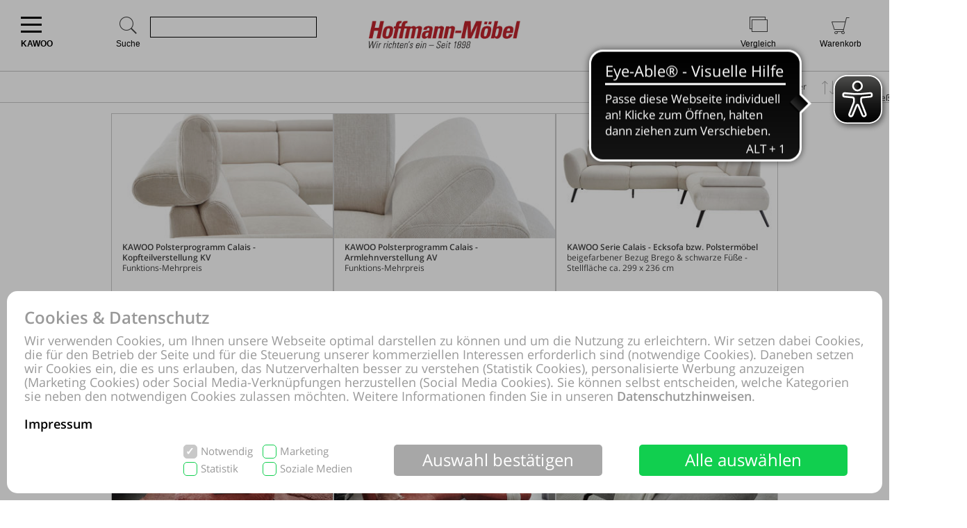

--- FILE ---
content_type: text/html; charset=UTF-8
request_url: https://shop.hoffmann-moebel.de/online-shop/markenprodukte-261/KAWOO-kaufen-Hoffmann-Moebel-Guben.html
body_size: 107837
content:
<!DOCTYPE html>
<html lang="de">
<head>
<meta http-equiv="Content-Type" content="text/html; charset=UTF-8"/>
<meta name="robots" lang="de" content="INDEX,FOLLOW,NOODP,NOYDIR"/>
<meta name="description" lang="de" content="Hoffmann Möbel Guben, KAWOO"/>
<meta name="keywords" lang="de" content="Hoffmann Möbel Guben, KAWOO"/>
<meta name="author" lang="de" content="Hoffmann Möbel Guben"/>
<meta name="publisher" lang="de" content="Hoffmann Möbel Guben"/>
<meta name="audience" lang="de" content="Alle"/>
<meta name="page-topic" lang="de" content="Hoffmann Möbel Guben"/>
<meta name="creation_date" lang="de" content="2026-01-22"/>
<meta name="revisit-after" lang="de" content="1 day"/>
<meta name="date" lang="de" content="2026-01-22T22:15:38+01:00"/>
<meta name="viewport" content="width=device-width,initial-scale=1,minimum-scale=1,maximum-scale=5"/>
<link rel="icon" href="data:,">
<meta name="theme-color" content="#f41101"/>
<title>Hoffmann Möbel Guben, KAWOO</title>
<link rel="dns-prefetch" href="//www.google-analytics.com"/>
<link rel="preconnect" href="//www.google-analytics.com"/>
<script pagespeed_no_defer>document.cookie="resolution="+Math.max(screen.width,screen.height)+","+(window.devicePixelRatio||1)+","+(window.innerHeight>window.innerWidth?1:0)+"; path=/; expires="+new Date(+new Date().getTime()+864e+5).toUTCString()+"; sameSite=strict";</script>
<noscript>
<style type="text/css">
@media only screen and (max-device-width:2880){html{background-image:url("/online-shop/ai-cookie.php?maxwidth=2880");}}
@media only screen and (max-device-width:2648){html{background-image:url("/online-shop/ai-cookie.php?maxwidth=2648");}}
@media only screen and (max-device-width:2560){html{background-image:url("/online-shop/ai-cookie.php?maxwidth=2560");}}
@media only screen and (max-device-width:2415){html{background-image:url("/online-shop/ai-cookie.php?maxwidth=2415");}}
@media only screen and (max-device-width:2186){html{background-image:url("/online-shop/ai-cookie.php?maxwidth=2186");}}
@media only screen and (max-device-width:1920){html{background-image:url("/online-shop/ai-cookie.php?maxwidth=1920");}}
@media only screen and (max-device-width:1724){html{background-image:url("/online-shop/ai-cookie.php?maxwidth=1724");}}
@media only screen and (max-device-width:1600){html{background-image:url("/online-shop/ai-cookie.php?maxwidth=1600");}}
@media only screen and (max-device-width:1440){html{background-image:url("/online-shop/ai-cookie.php?maxwidth=1440");}}
@media only screen and (max-device-width:1216){html{background-image:url("/online-shop/ai-cookie.php?maxwidth=1216");}}
@media only screen and (max-device-width:1030){html{background-image:url("/online-shop/ai-cookie.php?maxwidth=1030");}}
@media only screen and (max-device-width:1024){html{background-image:url("/online-shop/ai-cookie.php?maxwidth=1024");}}
@media only screen and (max-device-width:998){html{background-image:url("/online-shop/ai-cookie.php?maxwidth=998");}}
@media only screen and (max-device-width:768){html{background-image:url("/online-shop/ai-cookie.php?maxwidth=768");}}
@media only screen and (max-device-width:724){html{background-image:url("/online-shop/ai-cookie.php?maxwidth=724");}}
@media only screen and (max-device-width:640){html{background-image:url("/online-shop/ai-cookie.php?maxwidth=640");}}
@media only screen and (max-device-width:538){html{background-image:url("/online-shop/ai-cookie.php?maxwidth=538");}}
@media only screen and (max-device-width:480){html{background-image:url("/online-shop/ai-cookie.php?maxwidth=480");}}
@media only screen and (max-device-width:360){html{background-image:url("/online-shop/ai-cookie.php?maxwidth=360");}}
@media only screen and (min-device-width:2880){html{background-image:url("/online-shop/ai-cookie.php?maxwidth=unknown");}}
</style>
</noscript>
<link rel="preload" href="/online-shop/fonts/opensans/opensans.woff" as="font" crossorigin type="font/woff"/>
<link rel="preload" href="/online-shop/fonts/opensans/opensans_semibold.woff" as="font" crossorigin type="font/woff"/>
<link rel="preload" href="/online-shop/fonts/opensans/opensans_bold.woff" as="font" crossorigin type="font/woff"/>
<link rel="preload" href="/online-shop/fonts/opensans/opensans_italic.woff" as="font" crossorigin type="font/woff"/>
<link rel="preload" href="/online-shop/fonts/opensans/opensans_semibold_italic.woff" as="font" crossorigin type="font/woff"/>
<link rel="preload" href="/online-shop/fonts/opensans/opensans_bold_italic.woff" as="font" crossorigin type="font/woff"/>
<style type="text/css" media="all">
@font-face{font-display:swap;font-family:'Open Sans';font-style:normal;font-weight:400;src:local('Open Sans'),local('OpenSans'),url(/online-shop/fonts/opensans/opensans.woff) format('woff')}@font-face{font-display:swap;font-family:'Open Sans';font-style:normal;font-weight:600;src:local('Open Sans Semibold'),local('OpenSans-Semibold'),url(/online-shop/fonts/opensans/opensans_semibold.woff) format('woff')}@font-face{font-display:swap;font-family:'Open Sans';font-style:normal;font-weight:700;src:local('Open Sans Bold'),local('OpenSans-Bold'),url(/online-shop/fonts/opensans/opensans_bold.woff) format('woff')}@font-face{font-display:swap;font-family:'Open Sans';font-style:italic;font-weight:400;src:local('Open Sans Italic'),local('OpenSans-Italic'),url(/online-shop/fonts/opensans/opensans_italic.woff) format('woff')}@font-face{font-display:swap;font-family:'Open Sans';font-style:italic;font-weight:600;src:local('Open Sans Semibold Italic'),local('OpenSans-SemiboldItalic'),url(/online-shop/fonts/opensans/opensans_semibold_italic.woff) format('woff')}@font-face{font-display:swap;font-family:'Open Sans';font-style:italic;font-weight:700;src:local('Open Sans Bold Italic'),local('OpenSans-BoldItalic'),url(/online-shop/fonts/opensans/opensans_bold_italic.woff) format('woff')}@font-face{font-display:swap;font-family:'Glyphicons Frontend Regular';src:url('/online-shop/fonts/glyphicons-frontend/glyphicons-frontend.eot');src:url('/online-shop/fonts/glyphicons-frontend/glyphicons-frontend.eot?#iefix') format('embedded-opentype'),url('/online-shop/fonts/glyphicons-frontend/glyphicons-frontend.woff2') format('woff2'),url('/online-shop/fonts/glyphicons-frontend/glyphicons-frontend.woff') format('woff'),url('/online-shop/fonts/glyphicons-frontend/glyphicons-frontend.ttf') format('truetype'),url('/online-shop/fonts/glyphicons-frontend/glyphicons-frontend.svg#glyphiconsfrontend') format('svg');font-weight:normal;font-style:normal}
@font-face{font-display:block;font-family:'Calibri W01 Bold';src:local('Calibri Bold'),local('CalibriBold'),url('/online-shop/fonts/calibri/3ca076a2-34ad-4c48-a029-02536a509f22.woff2') format('woff2'),url('/online-shop/fonts/calibri/bc67b9af-646e-4b42-854e-ff3981151dea.woff') format('woff')}
body.closed-sidebar-right #sidebar-right{display:none}body.open-sidebar-right #sidebar-right{width:277px}body.open-sidebar-right #sidebar-right{width:277px}body:not(.open-sidebar-right) #cockpit #header-bar #logo+div #headerTools>div>div>div#compare #compare_white_content{right:0 !important}body.portrait:not(.open-sidebar-left) #cockpit #header-bar #logo+div #headerTools>div>div>div#compare #compare_white_content{left:0 !important}body.desktop.open-sidebar-right #sidebar-right{display:table-cell !important}.mobile.open-sidebar-right #header #merkzettel_dark.merkzettel::after{left:115px}@media screen and (min-width:724px){body.desktop.open-sidebar-right #sidebar-right{background:white;border-bottom:1px solid #c9c9c9;width:277px;min-width:277px;height:auto;min-height:100%;display:table-cell;z-index:5}body.mobile:not(.closed-sidebar-right) #sidebar-right{position:absolute;right:0;background:white;border-bottom:1px solid #c9c9c9;width:277px;min-width:277px;height:auto;min-height:100%;display:block;z-index:5}body.mobile:not(.open-sidebar-right) #sidebar-right{display:none}}@media only screen and (min-width:984px){.open-sidebar-right #cockpit #header-bar #logo+div #headerTools>div>div>div:first-of-type form{width:130px;max-width:130px}}@media only screen and (min-width:1047px){.open-sidebar-right #cockpit #header-bar #logo+div #headerTools>div>div>div:first-of-type form{width:200px;max-width:200px}}@media only screen and (min-width:1147px){.open-sidebar-right #cockpit #header-bar #logo+div #headerTools>div>div>div:first-of-type form{max-width:280px;width:280px}}@media only screen and (min-width:1277px){.open-sidebar-right #cockpit #header-bar #logo+div #headerTools>div>div>div:first-of-type form{width:400px;max-width:400px}}#sidebar-right .caption,#sidebar-right #partner_header_wk,#content h3#no-results{padding:15px;font-weight:bold}#sidebar-right .caption{font-size:16px;position:relative}#sidebar-right .close{display:inline;position:absolute;top:15px;bottom:15px;right:15px;font-size:12px;font-weight:normal;line-height:16px;cursor:pointer}#sidebar-right .close .icon{display:inline-block;background-image:url(/static/images/close-popover.svg);background-size:100%;background-repeat:no-repeat;width:10px;height:10px;margin-left:5px}#sidebar-right #merkzettel{margin:0 15px}#sidebar-right #merkzettel ul.products{display:flex;flex-wrap:wrap;padding:0;min-height:14.4px}#sidebar-right #merkzettel ul.products li.product-item{margin-bottom:15px}#sidebar-right #merkzettel ul.products li.product-item:last-of-type{margin-bottom:0}#sidebar-right #merkzettel ul.products li.product-item article.product{border:1px solid #c9c9c9;padding:10px 15px}#sidebar-right #merkzettel ul.products li.product-item article.product header.entry-header{padding-bottom:7px;border-bottom:1px solid #c9c9c9}#sidebar-right #merkzettel ul.products li.product-item article.product header.entry-header .entry-thumb{display:inline-block;margin-right:10px;width:60px}#sidebar-right #merkzettel ul.products li.product-item article.product header.entry-header table td[valign='top']{vertical-align:top}#sidebar-right #merkzettel ul.products li.product-item article.product header.entry-header .entry-title{font-weight:600}#sidebar-right #merkzettel ul.products li.product-item article.product header.entry-header .price{font-weight:600;font-style:italic;font-size:16px;margin-top:6px}#sidebar-right #merkzettel ul.products li.product-item article.product .entry-action{height:55px;padding:12px 0 10px 0;border-bottom:1px solid #c9c9c9;clear:both}#sidebar-right #merkzettel ul.products li.product-item article.product .entry-action ul{display:inline-block;width:20%;height:33px;float:right}#sidebar-right #merkzettel ul.products li.product-item article.product .entry-action ul li a{display:block;font-weight:600;height:33px;padding:5px 0 5px 34px;text-decoration:none}#sidebar-right #merkzettel ul.products li.product-item article.product .entry-action ul li a span{position:relative;top:4px}#sidebar-right #merkzettel ul.products li.product-item article.product footer.entry-meta{padding-top:12px}#sidebar-right #merkzettel ul.products li.product-item article.product footer.entry-meta p{margin-bottom:9px}#sidebar-right #merkzettel ul.products li.product-item article.product footer.entry-meta p:last-of-type{margin-bottom:0}#sidebar-right #merkzettel ul.products li.product-item article.product footer.entry-meta p span,#sidebar-right #merkzettel ul.products li.product-item article.product footer.entry-meta .versand{display:inline-block}#sidebar-right #merkzettel ul.products li.product-item article.product footer.entry-meta p span{float:left;margin-right:13px}#sidebar-right #merkzettel ul.products li.product-item article.product footer.entry-meta table td[valign='top']{vertical-align:top}#sidebar-right #merkzettel ul.products li.product-item article.product footer.entry-meta .versand span{display:block}#merkzettel .quantity{display:flex;flex-direction:row;margin-top:0}#merkzettel .quantity input{outline:0;text-align:center;padding:7px 0}#merkzettel .quantity label{display:flex;flex-flow:column;flex-grow:0;flex-shrink:0;width:33.333333333%;position:relative}#merkzettel .quantity label input[type="text"]{border:1px solid #c9c9c9;position:relative}#merkzettel .quantity input[type="button"]{padding:6px 0}#merkzettel .quantity input[type="button"]{display:flex;flex-flow:column;flex-grow:1;align-items:center;width:33.333333333%;border:0;background:#c9c9c9;color:#fff;-webkit-appearance:none;-moz-appearance:none;appearance:none}#merkzettel .quantity input[type="button"]:hover{background:#a7a7a7;cursor:pointer}#sidebar-right #versandkostenrechner{margin:15px;border:1px solid #c9c9c9;padding:10px 15px;overflow:hidden}#sidebar-right #versandkostenrechner form .select2{margin-bottom:0;float:right;width:21.96% !important}#sidebar-right #versandkostenrechner form .plz_country{display:flex}#sidebar-right #versandkostenrechner form .plz_country select{display:none}#sidebar-right #versandkostenrechner form .plz_country input.customerPLZ{height:30px;margin-right:5px;flex-grow:1;flex-shrink:1;flex-basis:auto}#sidebar-right #versandkostenrechner form .plz_country .select2{flex-grow:0;flex-shrink:0}#sidebar-right #versandkostenrechner form .plz_country:not(.fullwidth) .select2,#sidebar-right #versandkostenrechner form .plz_country:not(.fullwidth) .select2-container,#sidebar-right #versandkostenrechner form .plz_country:not(.fullwidth) .select2-container .select2-dropdown{width:60px !important}#sidebar-right #versandkostenrechner form .plz_country.fullwidth .select2,#sidebar-right #versandkostenrechner form .plz_country.fullwidth .select2-container,#sidebar-right #versandkostenrechner form .plz_country.fullwidth .select2-container .select2-dropdown{width:100% !important}#sidebar-right #versandkostenrechner form a.button,#sidebar-right #versandkostenrechner form button.button{margin:10px 0}#sidebar-right #versandkostenrechner table{width:100%}#sidebar-right #versandkostenrechner table tr td{padding:5px 0}#sidebar-right #versandkostenrechner table tr td:last-of-type{text-align:right}#sidebar-right #versandkostenrechner table tbody tr:last-of-type td{padding-bottom:10px}#sidebar-right #versandkostenrechner table tfoot{border-top:1px solid #c9c9c9}#sidebar-right #versandkostenrechner table tfoot tr td{padding-top:10px;font-weight:600}#sidebar-right #versandkostenrechner table tfoot tr td:last-of-type{font-style:italic}#sidebar-right #payment-methods{clear:both;margin:15px}#sidebar-right #payment-methods ul li{display:block;float:left;margin-right:15px;margin-bottom:9px}#sidebar-right #payment-methods ul li:nth-of-type(4n+3){margin-right:15px}#sidebar-right #payment-methods ul li:nth-of-type(4n){margin-right:0}body.mobile #sidebar-right #payment-methods ul li:nth-of-type(4n){margin-right:15px}#sidebar-right #partner article.partner-shop{padding:8px 15px;border-top:1px solid #c9c9c9}#sidebar-right #partner article.partner-shop header.entry-header .entry-thumb{display:inline-block;float:left;margin-bottom:15px;max-width:100%}#sidebar-right #partner article.partner-shop header.entry-header .entry-title{font-weight:600;margin-bottom:3px;display:block}#sidebar-right #partner article.partner-shop header.entry-header p:last-of-type{margin-top:15px}#sidebar-right #partner article.partner-shop div.entry-action a.button{margin-top:7px}#sidebar-right #cart-footer{border-top:1px solid #c9c9c9;padding:20px 15px 15px}#sidebar-right #cart-footer h3{padding-left:0;margin-top:15px}#sidebar-right #cart-footer p{margin-bottom:15px}#sidebar-right #cart-footer p:last-of-type{margin-bottom:0}#product_detail_frame .entry-actions ul.actions li#action-whatsapp a span,#sidebar-right #cart-footer a.print-cart,#sidebar-right #cart-footer a.action-share{line-height:26px;font-weight:600;text-decoration:none}.mobile #sidebar-right #cart-footer ul.actions.wa li.action-print{padding-left:35px}article.product a.itemLink{color:inherit}li.product-item.no-products{margin-bottom:15px}li.product-item.no-products h6{font-weight:normal !important}div.placeOrderContainer{margin:0 15px}form.partnerPlaceOrder{height:40px;margin-bottom:15px}form.cart_voucher input{width:100% !important}ul.cart-delete-ul{width:39% !important}#merkzettel article.pickupLocation{border:1px solid #c9c9c9;margin-bottom:15px;margin-top:15px;padding:10px 15px}#merkzettel article.pickupLocation>ul{margin-top:10px}#merkzettel article.pickupLocation>ul>li{margin-bottom:10px}#merkzettel article.pickupLocation>ul>li>label{display:block}#merkzettel article.pickupLocation>ul>li>label>input{margin-top:0;margin-left:0;margin-right:5px;vertical-align:top}#merkzettel article.pickupLocation>ul>li>label>div{display:inline-block;max-width:90%}#sidebar-right #merkzettel ul.products li.product-item article.product.error{border:1px solid red}#sidebar-right .getShopsWK,#sidebar-right #partnerCustomerPLZ{margin-top:15px;position:relative;min-height:30px}#sidebar-right .getShopsWK .glyphicons-frontend,#sidebar-right #partnerCustomerPLZ .glyphicons-frontend{width:24px;height:24px;padding:0;position:absolute}#sidebar-right .getShopsWK .glyphicons-frontend i,#sidebar-right #partnerCustomerPLZ .glyphicons-frontend i{display:inline-block;position:relative;width:24px;height:24px}#sidebar-right .getShopsWK .glyphicons-frontend i:before,#sidebar-right #partnerCustomerPLZ .glyphicons-frontend i:before{top:0}#sidebar-right .getShopsWK .glyphicons-frontend.ok_2,#sidebar-right #partnerCustomerPLZ .glyphicons-frontend.ok_2{color:green}#sidebar-right .getShopsWK .glyphicons-frontend.remove_2,#sidebar-right #partnerCustomerPLZ .glyphicons-frontend.remove_2{color:red}#sidebar-right #paypal-button-container{margin-bottom:15px}#sidebar-right .enable_voucher label{display:inline-block;height:24px;line-height:24px}#product_detail_frame .addToCartParent form{position:relative}#product_detail_frame .addToCartParent form .glyphicons-frontend{position:absolute;top:0;right:24%}#product_detail_frame .addToCartParent form .glyphicons-frontend i:before{top:2px}#product_detail_frame .addToCartParent form .glyphicons-frontend.ok_2{color:green}#product_detail_frame .addToCartParent form .glyphicons-frontend.remove_2{color:red}
:root{--color1:#f41101;--color2:#424242;--color3:#f41101;--color4:#424242;--color5:#a0a0a0;--color6:#fff}.sprite,.action_color_larger{background-image:url('/online-shop/images/48/sprite.png');background-repeat:no-repeat}.sublinewidth2{border-bottom-width:2px !important}.color1{color:#f41101 !important}.color2{color:#424242 !important}.bgcolor2{background-color:#c9c9c9 !important}.linecolor2{border-color:#c9c9c9 !important}.color3{color:#f41101 !important}.color3:before{color:#f41101 !important}.bgcolor3{background-color:#f41101 !important}.linecolor3{border-color:#f41101 !important}.sublinecolor3{border-bottom-color:#f41101 !important}.color4{color:#424242 !important}.bgcolor4{background-color:#202020 !important}.linecolor4{border-color:#202020 !important}.color5{color:#a0a0a0 !important}.bgcolor5{background-color:#a0a0a0 !important}.linecolor5{border-color:#a0a0a0 !important}.sublinecolor5{border-bottom-color:#a0a0a0 !important}.color6{color:#fff !important}.bgcolor6{background-color:#a0a0a0 !important}.linecolor6{background-image:url("/online-shop/images/48/sprite_button.png")}.single-page .floatingtext a{color:#f41101 !important}a.button.bgcolor3,button.button.bgcolor3{border-color:#f41101 !important;background-color:#f41101 !important}a.button.bgcolor3:hover,button.button.bgcolor3:hover{background-color:#fff !important;border-color:#f41101 !important;color:#f41101 !important}p.allrdyOnCart{color:#f41101 !important}button.button.glyphicons-frontend.color3:before{color:#f41101 !important}#filter-bar #product-filter span.glyphicons-frontend.color3 i:before,#filter-bar #product-filter span.glyphicons-frontend.color3 i:after{color:#f41101 !important}@media screen and (max-width:640px){#filter-bar #product-filter span.glyphicons-frontend.color3 i::after{color:transparent !important}}.noUi-connect{background:#f41101 !important;box-shadow:inset 0 0 3px rgba(51,51,51,.45);-webkit-transition:background 450ms;transition:background 450ms;height:3px}.bgcolor7{background:#f0f0f0}.linecolor6_active{background-image:url("/online-shop/images/48/sprite_button.png")}.linecolor11{background-image:url("/online-shop/images/48/sprite_button.png")}.black{color:#000}.gray{color:#666}#scrolling_frame_inner img.selected{border-color:#f41101 !important}div.link-arrow a:hover{color:#f41101 !important}p.error{color:#f41101 !important}input[type='text'].error,select.error,textarea.error{border-color:red !important}input[placeholder].error,[placeholder].error,*[placeholder].error{color:red !important}input[placeholder].error::-webkit-input-placeholder,[placeholder].error::-webkit-input-placeholder,*[placeholder].error::-webkit-input-placeholder{color:red !important}input[placeholder].error:-moz-placeholder,[placeholder].error:-moz-placeholder,*[placeholder].error:-moz-placeholder{color:red !important}input[placeholder].error::-moz-placeholder,[placeholder].error::-moz-placeholder,*[placeholder].error::-moz-placeholder{color:red !important}input[placeholder].error:-ms-input-placeholder,[placeholder].error:-ms-input-placeholder,*[placeholder].error:-ms-input-placeholder{color:red !important}div.pflegetipps-navi-link a:hover{color:#f41101 !important}div.pflegetipps-content h1,div.pflegetipps-content h2,div.pflegetipps-content h3,div.pflegetipps-content h4,div.pflegetipps-content h5,div.pflegetipps-content h6{color:#f41101 !important}.ui-menu .ui-menu-item a.ui-state-hover,.ui-menu .ui-menu-item a.ui-state-active,div.recommend_error,div.notifyavailable_error{color:#f41101 !important}.menu-item:hover>a,.menu-item:hover>a>span{color:#f41101 !important}ul#menu li div.level1{border-bottom-color:#f41101 !important}ul#menu li.withOutSub.hovered a,#closeButton:hover{color:#f41101 !important}ul#menu li.withSub.hovered a{border-top-color:#f41101 !important}ul.filterMenu li.withShadow:hover a{border-top:2px solid #f41101 !important}.filterDropBox ul{border-bottom-color:#f41101 !important}#thumbnailsContainer .scrolling_frame_inner img.selected,#product_detail_shoppingcount,#zoomContainerViewport{border-color:#f41101 !important}.action_faded_grey:hover,.action_faded_grey:active,.action_grey:hover,.action_grey:active,.action_color,div.action_color,#product_detail_tabs div.tab,#product_detail_tabs div.tabactive,input.action_color[type='submit'],.accordion-tab{background-image:url(/online-shop/images/48/sprite_button.png) !important}div.action_color_large{background-image:url(/online-shop/images/48/sprite_button_large.jpg)}#zoomSliderHandle.active{background-image:url(/online-shop/images/48/slider_zoom_active.png)}#menuSliderLeft{background-image:url(/online-shop/images/48/navi_arrow_left.png)}#menuSliderRight{background-image:url(/online-shop/images/48/navi_arrow_right.png)}.product_detail_shoppingcount{border-color:#f41101 !important}.order-progress-1,.order-progress-2,.order-progress-3,.order-progress-4,.order-progress-5{background-image:url("/online-shop/images/48/sprite.png")}a.link_active:hover{color:#f41101 !important}ul#menu li div.level1 li.title>a:hover,ul#menu li.active>a>span,ul#menu li.active>a,ul#menu li>a.active>span{color:#f41101 !important}ul#menu li.withSub.hovered>a{border-top:2px solid #f41101 !important;color:#f41101 !important}.copytext a{color:#f41101 !important}.copytext dl dd a.more_headline:hover{color:#f41101 !important}.redaktionell-teaser a.more:hover{color:#f41101 !important}.redaktionell-teaser a.more:hover .teasertext a{color:#f41101 !important}.redaktionell-teaser a.more:hover .heading a{color:#f41101 !important}.redaktionell-teaser:hover,.redaktionell-teaser a:hover{color:#f41101 !important}.redaktionell-teaser:hover,.redaktionell-teaser:hover a,.contentTeaserItem:hover,.contentTeaserItem:hover a{color:#f41101 !important}.redaktionell-teaser table:hover a *{color:#f41101 !important}.text_dropdown .text_dropdown_head{border-top-color:#f41101 !important}.ui-autocomplete .ui-menu-item.ui-state-focus{color:#f41101 !important}.ui-menu .ui-menu-item a.ui-state-hover,.ui-menu .ui-menu-item a.ui-state-active{color:#f41101}.ui-menu .ui-menu-item.search-result-word:hover{color:#f41101}.lightbox textarea[required]+label:after,.lightbox input[required]+label:after{content:'*';color:#f41101 !important}.xdsoft_datetimepicker .xdsoft_calendar td:hover,.xdsoft_datetimepicker .xdsoft_timepicker .xdsoft_time_box>div>div:hover{background:#f41101 !important;box-shadow:none !important;color:#fff !important}ul.actions>li:hover>a{color:#f41101}ul#searchFunctionSelect>li:hover{color:#f41101}#PLZ{color:#424242}.theme-efriend .nivo-controlNav button.active,.theme-efriend .slick-dots li.slick-active button{background-color:#f41101 !important}#product_detail_frame ul.features li.feature i:before{color:#f41101 !important}ul.products .product-item>article.product-teaser>.tooltip-handler>.entry-content>div.row.features>ul.features>li.feature i:before{color:#f41101 !important}span.sitelist a.sitelistLeft svg{fill:#f41101 !important}span.sitelist a.sitelistRight svg{fill:#f41101 !important;transform:rotate(180deg)}
#datenschutzBalgeNew{position:fixed;top:0;left:0;right:0;bottom:0;background:rgba(0,0,0,0.3);z-index:1000}#datenschutzBalgeNewContent,#datenschutzBalgeNewOptions{background-color:white;border-radius:15px;color:#999;position:absolute;bottom:10px;right:10px;left:10px}#datenschutzBalgeNewOptions{width:740px;left:50%;right:auto;transform:translateX(-50%)}#datenschutzBalgeNewContent div.headline,#datenschutzBalgeNewOptions div.headline{font-family:"Open Sans";font-weight:600;font-size:24px;line-height:26px;color:#999;margin:25px 25px 10px 25px}#datenschutzBalgeNewContent div.headline h1,#datenschutzBalgeNewOptions div.headline h1{font-family:"Open Sans";font-weight:600;font-size:24px;line-height:26px;color:#999}#datenschutzBalgeNewOptions div.back{cursor:pointer;font-family:"Open Sans";font-weight:400;font-size:15px;position:absolute;top:34px;right:25px}#datenschutzBalgeNewContent div.text,#datenschutzBalgeNewOptions div.text{font-family:"Open Sans";font-weight:400;font-size:18px;line-height:20px;color:#999;margin:0 25px 20px 25px}#datenschutzBalgeNewContent div.text a,#datenschutzBalgeNewOptions div.text a{text-decoration:none;color:#999}#datenschutzBalgeNewContent div.text a.impressum,#datenschutzBalgeNewOptions div.text a.impressum{color:#000}#datenschutzBalgeNewContent form{display:block;text-align:right;margin:0 25px 25px 25px}#datenschutzBalgeNewOptions form{display:block;text-align:right;margin:0 25px 15px 25px}#datenschutzBalgeNewContent ul.options{display:inline-block;list-style-type:none;width:260px;text-align:left;margin-right:40px}#datenschutzBalgeNewContent ul.options li{position:relative;display:inline-block}#datenschutzBalgeNewContent ul.options li input[type='checkbox']:not(.switch){display:none}#datenschutzBalgeNewContent ul.options li label[readonly],#datenschutzBalgeNewContent ul.options li input[type='checkbox'][readonly]:not(.switch){pointer-events:none}#datenschutzBalgeNewContent ul.options li input[type='checkbox']:not(.switch)+label{display:inline-block;height:20px;padding-left:25px;padding-top:1px;padding-right:10px;font-family:"Open Sans";font-weight:400;font-size:15px;line-height:17px;color:#999;min-width:111px;max-width:146px;user-select:none;text-align:left}#datenschutzBalgeNewOptions ul.options li label.description{display:inline-block;height:20px;padding-left:25px;padding-top:1px;padding-right:10px;font-family:"Open Sans";font-weight:400;font-size:15px;line-height:17px;color:#999;min-width:111px;max-width:146px;user-select:none;text-align:left;pointer-events:none}#datenschutzBalgeNewOptions ul.options li{height:25px;margin-bottom:11px;display:flex;align-items:center;position:relative}#datenschutzBalgeNewOptions ul.options li label.description{padding:0;font-weight:bold}#datenschutzBalgeNewOptions ul.options li label.switch{margin-left:auto}#datenschutzBalgeNewOptions ul.options li label.status{font-family:"Open Sans";position:absolute;right:55px;width:30px;text-align:left;pointer-events:none}#datenschutzBalgeNewContent ul.options li:nth-child(1),#datenschutzBalgeNewContent ul.options li:nth-child(2){margin-bottom:5px}#datenschutzBalgeNewContent ul.options li input[type='checkbox']:not(.switch)+label:before{width:16px;height:18px;border-radius:5px;border:1px solid #11cf4f;background-color:#fff;display:block;content:"";position:absolute;top:0;left:0;padding-left:2px}#datenschutzBalgeNewContent ul.options li input[type='checkbox']:checked:not(.switch)+label:before{background-color:#11cf4f;color:#fff;content:"✓";font-family:"Open Sans";font-weight:600;font-size:15px;line-height:17px}#datenschutzBalgeNewContent ul.options li input[type='checkbox'][readonly]:checked:not(.switch)+label[readonly]:before{border-color:#c8c8c8;background-color:#c8c8c8}#datenschutzBalgeNewOptions ul.options li input[type='checkbox']+label.switch+label.status:before{content:'Aus';font-family:'Open Sans';font-size:15px;line-height:25px}#datenschutzBalgeNewOptions ul.options li input[type='checkbox']:checked+label.switch+label.status:before{content:'An'}#datenschutzBalgeNewContent .button{display:inline-block;margin-right:50px;width:300px;height:45px;color:#fff;font-family:"Open Sans";font-weight:400;font-size:24px;line-height:43px;vertical-align:top;border:0;border-radius:5px}#datenschutzBalgeNewContent .buttons,#datenschutzBalgeNewOptions .buttons{display:flex;flex-direction:row;justify-content:flex-end;margin:0 25px 25px 25px}#datenschutzBalgeNewContent .button.restricted,#datenschutzBalgeNewContent .button.settings,#datenschutzBalgeNewOptions .button.restricted{background-color:#a7a7a7}#datenschutzBalgeNewContent .button.restricted:hover,#datenschutzBalgeNewContent .button.settings:hover,#datenschutzBalgeNewOptions .button.restricted:hover{background-color:#fff !important;border:1px solid #c9c9c9 !important;color:#424242 !important}#datenschutzBalgeNewContent .button.full,#datenschutzBalgeNewOptions .button.full{background-color:#11cf4f;margin-right:25px}#datenschutzBalgeNewContent .button.full:hover,#datenschutzBalgeNewOptions .button.full:hover{background-color:#fff !important;border:1px solid #11cf4f !important;color:#11cf4f !important}#datenschutzBalgeNewContent .buttons .button,#datenschutzBalgeNewContent .buttons .button.full,#datenschutzBalgeNewContent .buttons .button.settings,#datenschutzBalgeNewOptions .buttons .button{width:140px;margin-left:15px;margin-right:0;font-size:15px;flex-shrink:0;flex-grow:0}#datenschutzBalgeNewOptions .buttons .button{display:inline-block;margin-left:15px;width:160px;height:45px;color:#fff;font-family:"Open Sans";font-weight:400;line-height:43px;vertical-align:top;border:0;border-radius:5px}#datenschutzBalgeNewOptions{opacity:0;visibility:hidden}#datenschutzBalgeNewOptions.open{display:block}body.tablet #datenschutzBalgeNewContent div.text{font-size:12px;line-height:14px;margin-bottom:10px}body.tablet #datenschutzBalgeNewContent ul.options{margin-right:10px;width:210px}body.tablet #datenschutzBalgeNewContent ul.options li label{font-size:12px !important}body.tablet #datenschutzBalgeNewContent ul.options li input[type='checkbox']+label{min-width:96px}body.tablet #datenschutzBalgeNewContent ul.options li:nth-child(4) input[type='checkbox']+label{padding-right:0}body.tablet #datenschutzBalgeNewContent .button{margin-right:10px;width:140px;font-size:12px;font-weight:600}body.tablet #datenschutzBalgeNewContent .button.full{margin-right:0}body.tablet #datenschutzBalgeNewOptions{position:absolute;right:10px;bottom:10px;left:10px;width:auto;transform:none}body.tablet #datenschutzBalgeNewOptions .headline{margin:25px 25px 35px 25px}body.tablet #datenschutzBalgeNewOptions div.back{font-size:12px;top:60px}body.tablet #datenschutzBalgeNewOptions ul.options li{margin-bottom:7px}body.tablet #datenschutzBalgeNewOptions ul.options li label.description,body.tablet #datenschutzBalgeNewOptions ul.options li label.status,body.tablet #datenschutzBalgeNewOptions ul.options li input[type='checkbox']+label.switch+label.status:before{font-size:12px}body.tablet #datenschutzBalgeNewOptions form{margin:0 25px 7px 25px}body.tablet #datenschutzBalgeNewOptions div.text a.impressum{font-size:12px}body.tablet.landscape #datenschutzBalgeNewOptions{width:740px;left:50%;right:auto;transform:translateX(-50%)}body.mobile #datenschutzBalgeNewContent div.text{font-size:12px;line-height:14px;margin-bottom:10px}body.mobile #datenschutzBalgeNewContent form{text-align:center}body.mobile #datenschutzBalgeNewContent ul.options{margin-left:20px;margin-right:20px;margin-bottom:10px;width:210px}body.mobile #datenschutzBalgeNewContent ul.options li label{font-size:12px !important}body.mobile #datenschutzBalgeNewContent ul.options li input[type='checkbox']+label{min-width:96px}body.mobile #datenschutzBalgeNewContent ul.options li:nth-child(4) input[type='checkbox']+label{padding-right:0}body.mobile #datenschutzBalgeNewContent .button{margin-right:5px;width:140px;font-size:12px;font-weight:600}body.mobile #datenschutzBalgeNewContent .button.full{margin-right:0}body.mobile #datenschutzBalgeNewOptions{position:absolute;right:10px;bottom:10px;left:10px;width:auto;transform:none}body.mobile #datenschutzBalgeNewOptions .headline{margin:25px 25px 35px 25px}body.mobile #datenschutzBalgeNewOptions div.back{font-size:12px;top:60px}body.mobile #datenschutzBalgeNewOptions ul.options li{margin-bottom:7px}body.mobile #datenschutzBalgeNewOptions ul.options li label.description,body.mobile #datenschutzBalgeNewOptions ul.options li label.status,body.mobile #datenschutzBalgeNewOptions ul.options li input[type='checkbox']+label.switch+label.status:before{font-size:12px}body.mobile #datenschutzBalgeNewOptions form{margin:0 25px 7px 25px}body.mobile #datenschutzBalgeNewOptions div.text a.impressum{font-size:12px}body.mobile #datenschutzBalgeNewContent .buttons .button,body.mobile #datenschutzBalgeNewContent .buttons .button.full,body.mobile #datenschutzBalgeNewContent .buttons .button.settings,body.mobile #datenschutzBalgeNewOptions .buttons .button{font-size:12px;width:120px}body.mobile.landscape #datenschutzBalgeNewContent form{text-align:right}@media screen and (orientation:portrait) and (min-width:320px) and (max-width:320px){body.mobile #datenschutzBalgeNewContent .button{margin-right:0}body.mobile #datenschutzBalgeNewContent div.headline h1,body.mobile #datenschutzBalgeNewOptions div.headline h1{font-size:22px}}@media screen and (orientation:landscape) and (min-width:568px) and (max-width:568px){body.mobile #datenschutzBalgeNewOptions div.headline{margin:25px 25px 25px 25px}body.mobile #datenschutzBalgeNewOptions div.headline h1{font-size:22px}body.mobile #datenschutzBalgeNewOptions div.back{top:50px}body.mobile #datenschutzBalgeNewOptions form{margin:0 15px 7px 15px}body.mobile #datenschutzBalgeNewOptions div.text{margin:0 15px 10px 15px}body.mobile #datenschutzBalgeNewOptions .buttons{margin:0 15px 15px 15px}}@media screen and (orientation:portrait) and (min-width:480px) and (max-width:480px){body.tablet #datenschutzBalgeNewContent form{text-align:center}body.tablet #datenschutzBalgeNewContent ul.options{display:block;margin-left:auto;margin-right:auto;margin-bottom:10px}}@media screen and (orientation:portrait) and (min-width:600px) and (max-width:600px){#datenschutzBalgeNewContent form{text-align:center}body.tablet #datenschutzBalgeNewContent ul.options{display:block;margin-left:auto;margin-right:auto;margin-bottom:10px}}
footer .iframe-wrapper{display:none}.iframe-wrapper{position:absolute;top:0;left:0;bottom:0;right:0;z-index:99}.iframe-wrapper .caption{position:absolute;top:50%;left:0;transform:translateY(-50%);width:100%;text-align:center;background:rgba(0,0,0,0.8);color:#fff;padding:1em}.iframe-wrapper .caption p{line-height:30px;font-size:17px;margin-bottom:1em;color:white}.iframe-wrapper .caption p:last-of-type{margin-bottom:0}.iframe-wrapper .caption p small{color:white;text-transform:none;font-size:17px;font-weight:normal;line-height:normal;vertical-align:middle}.iframe-wrapper .caption p button{background:red;border-color:transparent;border-radius:20px;padding:.5em 1em;display:inline-flex;align-items:center;justify-content:center;font-family:inherit;font-size:inherit;opacity:1;cursor:pointer}.iframe-wrapper .caption p button::before{background:url("data:image/svg+xml,%3Csvg version='1.1' xmlns='http://www.w3.org/2000/svg' xmlns:xlink='http://www.w3.org/1999/xlink' x='0' y='0' width='78' height='78' viewBox='0, 0, 78, 78'%3E%3Cg id='Layer_1'%3E%3Cg%3E%3Cpath d='M7.5,71.5 L7.5,7.5 L55.5,37.828 L7.5,71.5' fill='%23ffffff'/%3E%3Cpath d='M7.5,71.5 L7.5,7.5 L55.5,37.828 L7.5,71.5' fill-opacity='0' stroke='%23ffffff' stroke-width='12' stroke-linecap='round' stroke-linejoin='round'/%3E%3C/g%3E%3C/g%3E%3C/svg%3E") no-repeat center;background-size:contain;content:"";display:inline-block;margin-right:4px;height:1.142857143em;width:.857142857em}.iframe-wrapper .caption p input.checkbox{vertical-align:middle;line-height:normal;margin:0 5px 0 0}.mobile .iframe-wrapper .caption p{line-height:20px;font-size:14px}.mobile .iframe-wrapper .caption p small{font-size:14px}
</style>
<link rel="stylesheet" type="text/css" media="all" href="/online-shop/css/bundles/ceda95b64b52068923976fbe931b95f5..1F5t51.css"/>
<link rel="stylesheet" type="text/css" media="all" href="/online-shop/css/bundles/7f9f56b9509cce520f6f2eebc9ae54f2..1F5t51.css"/>
<style type="text/css" media="all">
@import url("https://fast.fonts.net/lt/1.css?apiType=css&c=c3877365-7db0-44b0-9a13-a8d1b2d2312e&fontids=6018059");
</style>
<style type="text/css" media="print">
@media print{#cockpit{display:none}div#contentContainer{padding-top:0}}
</style>
<style type="text/css" media="all">
input[type="number"]{ border: 1px solid #c9c9c9; }
#datenschutzBalgeNew div.text a { color: #999999; }
#datenschutzBalgeNew div.text a:hover { color: #000000; }
#datenschutzBalgeNewContent { color: #999999 !important; }
#datenschutzBalgeNewContent { background-color: #FFFFFF !important; }
</style>
<script type="text/psajs" data-pagespeed-orig-type="text/javascript" data-pagespeed-orig-index="0">//<![CDATA[
if(top.location!=self.location&&!top.location.hostname.endsWith('.eye-able.com')){top.location=self.location.href}
//]]></script>
<script type="text/psajs" data-pagespeed-orig-type="text/javascript" data-pagespeed-orig-index="1">//<![CDATA[
var domainpath = "/online-shop/";var templatepath = "/online-shop/templates/main/";var loadcustomer="";var satSel="";window.satID = 48;window.satCountry ='DE';window.webserviceMoeve ='';window.$googleECTGA4 = "G-2C6LM3ME7L";window.$googleECTMetric = "1";window.$googleECTDimension = "1";window.$googleECTGlobalGA4 = "G-PHDGFG311V";window.$googleECTGlobalURL = "e-friend.huckleberry-friends.de";window.$googleECTGlobalMetric = "1";window.$googleECTGlobalDimension = "1";window.$googleECGlobalShareCartMetric = "2";!function(e,n,c,t,s,o,a){c=e.getElementsByTagName(n)[0],(t=e.createElement(n)).async=1,t.onload=function(){(s=e.createElement(n)).async=1,s.src="//cdn.eye-able.com/public/js/eyeAble.js",c.parentNode.insertBefore(s,c)},t.src="//cdn.eye-able.com/configs/shop.hoffmann-moebel.de.js",c.parentNode.insertBefore(t,c)}(document,"script");function getCookieOptions() {if (document.cookie.indexOf("cookie_options=") !== -1) {try {var data = JSON.parse($.cookie("cookie_options"));if (data.uid) {return data.consents;} else {return data;}}catch (e) {}}return {};}function getCookieUid() {if (document.cookie.indexOf("cookie_options=") !== -1) {try {var data = JSON.parse($.cookie("cookie_options"));if (data.uid) {return data.uid;}}catch (e) {}}return null;}function saveCookieOptions(option) {var consents;if ($("#datenschutzBalgeNewContent form").length > 0) {consents = $("#datenschutzBalgeNewContent form").serializeObject().options} else if ($("#datenschutzBalgeNewOptions form").length > 0) {consents = $("#datenschutzBalgeNewOptions form").serializeObject().options} else {consents = {"required": 1,"statistics": option,"marketing": option,"media": option};}var uid = getCookieUid() || generateGUID();var expires = consents.statistics ? new Date(+new Date().setFullYear(new Date().getFullYear()+2)) : new Date(+new Date().getTime() + 4 * 3600 * 1000);var value = JSON.stringify({consents: consents,domainPath: window.location.hostname + "/",expires: expires.toGMTString(),uid: uid,version: 2});$.cookie("cookie_options", value, {"path": "/","secure": true,"samesite": "none","expires": expires});if(typeof disableGaStr != "undefined") {window[disableGaStr] = consents.statistics ? false : true;$.cookie(disableGaStr, consents.statistics ? "false" : "true", {"path": "/","secure": true,"samesite": "none","expires": expires});}if(typeof disableGaStrGlobal != "undefined") {window[disableGaStrGlobal] = consents.statistics ? false : true;$.cookie(disableGaStrGlobal, consents.statistics ? "false" : "true", {"path": "/","secure": true,"samesite": "none","expires": expires});}if(typeof disableGa4Str != "undefined") {window[disableGa4Str] = consents.statistics ? false : true;$.cookie(disableGa4Str, consents.statistics ? "false" : "true", {"path": "/","secure": true,"samesite": "none","expires": expires});}if(typeof disableGa4StrGlobal != "undefined") {window[disableGa4StrGlobal] = consents.statistics ? false : true;$.cookie(disableGa4StrGlobal, consents.statistics ? "false" : "true", {"path": "/","secure": true,"samesite": "none","expires": expires});}$("#datenschutzBalgeNew").trigger("configured");if (consents.media) {if ($("#viewer.catalog").length > 0) {setTimeout(function(){$("#viewer.catalog .iframe-wrapper").each(function(){this.dispatchEvent(new CustomEvent("unblock"));});}, 1000);} else {$(".iframe-wrapper").trigger("unblock");}if ($(".maps-wrapper").length > 0) {$(".maps-wrapper").trigger("unblock");}}$.post("/online-shop/consent/log.json", {"consentLog.consentString": value,"consentLog.uid": uid,"consentLog.version": 2}, function(){$("#datenschutzBalgeNew").trigger("saved");});}function gaConfigure() {var options = getCookieOptions();if ($("#datenschutzBalgeNew").length < 1) {$("template#datenschutzBalge").after($("template#datenschutzBalge").html());} else {$("#datenschutzBalgeNew").show();}$("#datenschutzBalgeNew form input").each(function(){var name = $(this).attr("name").replace("options[","").replace("]","");$(this).prop("checked", options[name]);});$("#datenschutzBalgeNew").on("saved", function(){window.location.reload();});}function gaOptin() {$("#datenschutzBalgeNew form input").prop("checked", true);saveCookieOptions(1);if (typeof window.sendPageView == "function") {window.sendPageView();}}function gaOptout() {saveCookieOptions(0);if (typeof window.sendPageView == "function") {window.sendPageView();}}function disableCookie(gaId){if (document.cookie.indexOf(gaId+"=") == -1) {window[gaId] = true;}}(function(exports, d) {function domReady(fn, context) {function onReady(event) {d.removeEventListener("DOMContentLoaded", onReady);fn.call(context || exports, event);}function onReadyIe(event) {if (d.readyState === "complete") {d.detachEvent("onreadystatechange", onReadyIe);fn.call(context || exports, event);}}d.addEventListener && d.addEventListener("DOMContentLoaded", onReady) ||d.attachEvent && d.attachEvent("onreadystatechange", onReadyIe);}exports.domReady = domReady;})(window, document);domReady(function(){if(typeof window.$googleECT != "undefined") {var disableGaStr = window.disableGaStr = "ga-disable-" + window.$googleECT;disableCookie(disableGaStr);}if(typeof window.$googleECTGlobalUAID != "undefined") {var disableGaStrGlobal = window.disableGaStrGlobal = "ga-disable-" + window.$googleECTGlobalUAID;disableCookie(disableGaStrGlobal);}if(typeof window.$googleECTGA4 != "undefined") {var disableGa4Str = window.disableGa4Str = "ga-disable-" + window.$googleECTGA4;disableCookie(disableGa4Str);}if(typeof window.$googleECTGlobalGA4 != "undefined") {var disableGa4StrGlobal = window.disableGa4StrGlobal = "ga-disable-" + window.$googleECTGlobalGA4;disableCookie(disableGa4StrGlobal);}});
//]]></script> <script type="text/psajs" data-pagespeed-orig-type="text/javascript" data-pagespeed-orig-src="/online-shop/js/jquery-1.7.2.min..1F5t51.js" data-pagespeed-orig-index="2"></script> <script type="text/psajs" data-pagespeed-orig-type="text/javascript" data-pagespeed-orig-src="/online-shop/js/jquery.mobile.min..1F5t51.js" data-pagespeed-orig-index="3"></script> <script type="text/psajs" data-pagespeed-orig-type="text/javascript" data-pagespeed-orig-src="/online-shop/js/bundles/e5193cab41cb65bc4755512d069356fc..1F5t51.js" data-pagespeed-orig-index="4"></script> <script type="text/psajs" data-pagespeed-orig-type="text/javascript" data-pagespeed-orig-src="/online-shop/js/bundles/eda176e2de40e13c005ada2560b368c0..1F5t51.js" data-pagespeed-orig-index="5"></script> <script type="text/psajs" data-pagespeed-orig-type="text/javascript" data-pagespeed-orig-index="6">$(document).ready(function(){updateCart();if (document.cookie.indexOf("cookie_options=") === -1) {$("template#datenschutzBalge").after($("template#datenschutzBalge").html());}$("#datenschutzBalgeNew .button.full").click(function(e){e.preventDefault();$("#datenschutzBalgeNew").slideUp();});$("#datenschutzBalgeNew .button.restricted").click(function(e){e.preventDefault();$("#datenschutzBalgeNew").slideUp();});$("#datenschutzBalgeNew .button.settings").click(function(){var targetWidth = $("#datenschutzBalgeNewOptions").width();var targetHeight = $("#datenschutzBalgeNewOptions").height();$("#datenschutzBalgeNewContent").data("width", $("#datenschutzBalgeNewContent").width());$("#datenschutzBalgeNewContent").data("height", $("#datenschutzBalgeNewContent").height());$("#datenschutzBalgeNewContent").css({width: $("#datenschutzBalgeNewContent").width(),height: $("#datenschutzBalgeNewContent").height(),left: "50%",transform: "translateX(-50%)",right: "auto",});$("#datenschutzBalgeNewContent").children().animate({opacity: 0},{duration: 200,queue: false});$("#datenschutzBalgeNewContent").animate({height: targetHeight,width: targetWidth},{duration: 600,complete: function(){$("#datenschutzBalgeNewOptions").animate({opacity: 1});$("#datenschutzBalgeNewOptions").css({visibility: "visible",});},queue: false});});$("#datenschutzBalgeNewOptions .back").click(function(){$("#datenschutzBalgeNewOptions").animate({opacity: 0}, function(){$("#datenschutzBalgeNewOptions").css({visibility: "hidden",});var targetWidth = $("#datenschutzBalgeNewContent").data("width");var targetHeight = $("#datenschutzBalgeNewContent").data("height");$("#datenschutzBalgeNewContent").animate({height: targetHeight,width: targetWidth},{duration: 400,queue: false});$("#datenschutzBalgeNewContent").children().animate({opacity: 1},{duration: 600,queue: false});});});});</script> <script type="text/psajs" data-pagespeed-orig-type="text/javascript" data-pagespeed-orig-index="7">window.sendPageView = function(){window.$googleEc.init();window.$googleEc.call("trackViewItemList", "", "");};</script> <script type="text/psajs" data-pagespeed-orig-type="text/javascript" data-pagespeed-orig-index="8">//<![CDATA[
$(window).load(function(){setTimeout(function(){collapseFilterBlock();if (typeof window.sendPageView == "function" && ((typeof window.disableGaStr != "undefined" && window[window.disableGaStr] !== true)|| (typeof window.disableGaStrGlobal != "undefined" && window[window.disableGaStrGlobal] !== true)|| (typeof window.disableGa4Str != "undefined" && window[window.disableGa4Str] !== true)|| (typeof window.disableGa4StrGlobal != "undefined" && window[window.disableGa4StrGlobal] !== true))) {window.sendPageView();}},0);});
//]]></script> </head>
<body class=" oneWorldNavigation">
<template id="datenschutzBalge">
<div id="datenschutzBalgeNew">
	<div id="datenschutzBalgeNewContent">
		<div class="headline"><h1>Cookies & Datenschutz</h1></div>
		<div class="text">Wir verwenden Cookies, um Ihnen unsere Webseite optimal darstellen zu können und um die Nutzung zu erleichtern. Wir setzen dabei Cookies, die für den Betrieb der Seite und für die Steuerung unserer kommerziellen Interessen erforderlich sind (notwendige Cookies). Daneben setzen wir Cookies ein, die es uns erlauben, das Nutzerverhalten besser zu verstehen (Statistik Cookies), personalisierte Werbung anzuzeigen (Marketing Cookies) oder Social Media-Verknüpfungen herzustellen (Social Media Cookies). Sie können selbst entscheiden, welche Kategorien sie neben den notwendigen Cookies zulassen möchten. Weitere Informationen finden Sie in unseren <a href="/online-shop/Datenschutzhinweise.html"><b>Datenschutzhinweisen</b></a>.<br/><br/><a class="impressum" href="/online-shop/Impressum.html"><b>Impressum</b></a></div>
		<form>
			<ul class="options">
				<li><input type="checkbox" id="balge_option_1" name="options[required]" value="1" checked readonly tabindex="-1"/><label for="balge_option_1" readonly>Notwendig</label></li>
				<li><input type="checkbox" id="balge_option_2" name="options[marketing]" value="1"/><label for="balge_option_2">Marketing</label></li>
				<li><input type="checkbox" id="balge_option_3" name="options[statistics]" value="1"/><label for="balge_option_3">Statistik</label></li>
				<li><input type="checkbox" id="balge_option_4" name="options[media]" value="1"/><label for="balge_option_4">Soziale Medien</label></li>
			</ul>
			<a class="button restricted" onclick="gaOptout()">Auswahl bestätigen</a>
			<a class="button full" onclick="gaOptin()">Alle auswählen</a>
		</form>
	</div>
</div></template>
<div id="all">
	<header id="header" class="">
		<div class="wrap">
	<div class="container_bars">
		<div class="menu_button" data-text="Menü">
			<span class="lines"></span>
		</div>
		<div class='breadcrumbs'><div class="item breadcrumb_last">KAWOO</div></div>	</div>

	<div class="container_search">
		<div id="search" data-text="Suche">
							<form method="get" action="https://shop.hoffmann-moebel.de/online-shop/suche.html" autocomplete="off" >				<input id="searchInput" class="color2" type="text" name="query" aria-label="Produkte suchen"/>
				<input id="searchSubmit" type="submit" style="display:none"/>
												<div class="glyphicons-frontend lupe color4 search_btn">
					<i></i>
				</div>
				</form>					</div>
	</div>

	<div class="container_logo">
		<a href="https://shop.hoffmann-moebel.de/" class="logo">
			<img src="/online-shop/logo-48/kaufen-Hoffmann-Moebel-Guben.jpg" width="225" height="50"/>
		</a>
	</div>

	<div class="container_tools">
		<div id="account">
					</div>
		<div id="compare">
			<span id="compareCounter" class="cart-countlabel countlabel-static bgcolor3 color6" style="display:none"></span>
			<div class="lightblock shadowTop hidden" id="compare_white"></div>
			<div class="lightblock shadowBottom hidden" id="compare_white_content"></div>
			<div class="darkblock" id="compare_dark" data-text="Vergleich">
				<div class="glyphicons-frontend copy color4"><i></i></div>
			</div>
		</div>
		<div id="warenkorb" class="cart-counter-container">
			<div id="header_merkzettel">
	<div class="darkblock warenkorb" id="merkzettel_dark" data-text="Warenkorb">
		<div class="glyphicons-frontend cart color4"><i></i></div>
	</div>
</div>
<span id="cartCounter" class="cart-countlabel bgcolor3 color6" style="display:none"></span>
		</div>
	</div>
</div>
				<a class="header_scroll_top_btn" name="header_scroll_top"><span></span></a>
			</header><!-- end #header -->
	<main class="clearfix productOverviewLogo">
								<div class="main_navigation"><nav class="main_nav">
	<ul >
<li id="menu-item-5764" class="menu-item menu-item-type-post_type menu-item-object-page menu-item-has-children menu-parent-item">
<a href="//shop.hoffmann-moebel.de/online-shop/produkte-5764/kaufen-Hoffmann-Moebel-Guben/Interliving.html"><span>Interliving</span></a><ul class="sub-menu level0">
<li id="menu-item-8392" class="menu-item menu-item-type-post_type menu-item-object-page menu-item-has-children menu-parent-item">
<a href="//shop.hoffmann-moebel.de/online-shop/produkte-5764-8392/kaufen-Hoffmann-Moebel-Guben/Interliving-Lieblingsstuecke.html"><span>Lieblingsstücke</span></a><ul class="sub-menu level1">
<li id="menu-item-8393" class="menu-item menu-item-type-post_type menu-item-object-page">
<a href="//shop.hoffmann-moebel.de/online-shop/highlights-5764-8392-8393/kaufen-Hoffmann-Moebel-Guben/Interliving-Lieblingsstuecke-ALLE-Lieblingsstuecke.html"><span>ALLE Lieblingsstücke</span></a></li>
<li id="menu-item-8394" class="menu-item menu-item-type-post_type menu-item-object-page">
<a href="//shop.hoffmann-moebel.de/online-shop/highlights-5764-8392-8394/kaufen-Hoffmann-Moebel-Guben/Interliving-Lieblingsstuecke-Couchtische-und-Beistelltische.html"><span>Couchtische + Beistelltische</span></a></li>
<li id="menu-item-8395" class="menu-item menu-item-type-post_type menu-item-object-page">
<a href="//shop.hoffmann-moebel.de/online-shop/highlights-5764-8392-8395/kaufen-Hoffmann-Moebel-Guben/Interliving-Lieblingsstuecke-Esszimmer.html"><span>Esszimmer</span></a></li>
<li id="menu-item-8396" class="menu-item menu-item-type-post_type menu-item-object-page">
<a href="//shop.hoffmann-moebel.de/online-shop/highlights-5764-8392-8396/kaufen-Hoffmann-Moebel-Guben/Interliving-Lieblingsstuecke-Garderoben.html"><span>Garderoben</span></a></li>
<li id="menu-item-8397" class="menu-item menu-item-type-post_type menu-item-object-page">
<a href="//shop.hoffmann-moebel.de/online-shop/highlights-5764-8392-8397/kaufen-Hoffmann-Moebel-Guben/Interliving-Lieblingsstuecke-Kuechen.html"><span>Küchen</span></a></li>
<li id="menu-item-8398" class="menu-item menu-item-type-post_type menu-item-object-page">
<a href="//shop.hoffmann-moebel.de/online-shop/highlights-5764-8392-8398/kaufen-Hoffmann-Moebel-Guben/Interliving-Lieblingsstuecke-Lattenrahmen.html"><span>Lattenrahmen</span></a></li>
<li id="menu-item-8399" class="menu-item menu-item-type-post_type menu-item-object-page">
<a href="//shop.hoffmann-moebel.de/online-shop/highlights-5764-8392-8399/kaufen-Hoffmann-Moebel-Guben/Interliving-Lieblingsstuecke-Leuchten.html"><span>Leuchten</span></a></li>
<li id="menu-item-8400" class="menu-item menu-item-type-post_type menu-item-object-page">
<a href="//shop.hoffmann-moebel.de/online-shop/highlights-5764-8392-8400/kaufen-Hoffmann-Moebel-Guben/Interliving-Lieblingsstuecke-Matratzen.html"><span>Matratzen</span></a></li>
<li id="menu-item-8401" class="menu-item menu-item-type-post_type menu-item-object-page">
<a href="//shop.hoffmann-moebel.de/online-shop/highlights-5764-8392-8401/kaufen-Hoffmann-Moebel-Guben/Interliving-Lieblingsstuecke-Polster.html"><span>Polster</span></a></li>
<li id="menu-item-8402" class="menu-item menu-item-type-post_type menu-item-object-page">
<a href="//shop.hoffmann-moebel.de/online-shop/highlights-5764-8392-8402/kaufen-Hoffmann-Moebel-Guben/Interliving-Lieblingsstuecke-Schlafen.html"><span>Schlafen</span></a></li>
<li id="menu-item-8403" class="menu-item menu-item-type-post_type menu-item-object-page">
<a href="//shop.hoffmann-moebel.de/online-shop/highlights-5764-8392-8403/kaufen-Hoffmann-Moebel-Guben/Interliving-Lieblingsstuecke-Wohnzimmer.html"><span>Wohnzimmer</span></a></li>

</ul>
</li>
<li id="menu-item-5765" class="menu-item menu-item-type-post_type menu-item-object-page">
<a href="//shop.hoffmann-moebel.de/online-shop/produkte-5764-5765/kaufen-Hoffmann-Moebel-Guben/Interliving-ALLE-Interliving-Produkte.html"><span>ALLE Interliving-Produkte</span></a></li>
<li id="menu-item-7051" class="menu-item menu-item-type-post_type menu-item-object-page menu-item-has-children menu-parent-item">
<a href="//shop.hoffmann-moebel.de/online-shop/produkte-5764-7051/kaufen-Hoffmann-Moebel-Guben/Interliving-Badmoebel.html"><span>Badmöbel</span></a><ul class="sub-menu level1">
<li id="menu-item-7942" class="menu-item menu-item-type-post_type menu-item-object-page">
<a href="//shop.hoffmann-moebel.de/online-shop/highlights-5764-7051-7942/kaufen-Hoffmann-Moebel-Guben/Interliving-Badmoebel-ALLES-Badmoebel.html"><span>ALLES Badmöbel</span></a></li>
<li id="menu-item-7943" class="menu-item menu-item-type-post_type menu-item-object-page">
<a href="//shop.hoffmann-moebel.de/online-shop/highlights-5764-7051-7943/kaufen-Hoffmann-Moebel-Guben/Interliving-Badmoebel-Badmoebel-Sets.html"><span>Badmöbel-Sets</span></a></li>
<li id="menu-item-7949" class="menu-item menu-item-type-post_type menu-item-object-page">
<a href="//shop.hoffmann-moebel.de/online-shop/highlights-5764-7051-7949/kaufen-Hoffmann-Moebel-Guben/Interliving-Badmoebel-Regale.html"><span>Regale</span></a></li>
<li id="menu-item-7945" class="menu-item menu-item-type-post_type menu-item-object-page">
<a href="//shop.hoffmann-moebel.de/online-shop/highlights-5764-7051-7945/kaufen-Hoffmann-Moebel-Guben/Interliving-Badmoebel-Schraenke.html"><span>Schränke</span></a></li>
<li id="menu-item-7947" class="menu-item menu-item-type-post_type menu-item-object-page">
<a href="//shop.hoffmann-moebel.de/online-shop/highlights-5764-7051-7947/kaufen-Hoffmann-Moebel-Guben/Interliving-Badmoebel-Spiegel-und-Spiegelschraenke.html"><span>Spiegel + Spiegelschränke</span></a></li>

</ul>
</li>
<li id="menu-item-5766" class="menu-item menu-item-type-post_type menu-item-object-page">
<a href="//shop.hoffmann-moebel.de/online-shop/produkte-5764-5766/kaufen-Hoffmann-Moebel-Guben/Interliving-Couchtische-und-Beistelltische.html"><span>Couchtische + Beistelltische</span></a></li>
<li id="menu-item-5767" class="menu-item menu-item-type-post_type menu-item-object-page menu-item-has-children menu-parent-item">
<a href="//shop.hoffmann-moebel.de/online-shop/highlights-5764-5767/kaufen-Hoffmann-Moebel-Guben/Interliving-Esszimmer.html"><span>Esszimmer</span></a><ul class="sub-menu level1">
<li id="menu-item-6024" class="menu-item menu-item-type-post_type menu-item-object-page">
<a href="//shop.hoffmann-moebel.de/online-shop/produkte-5764-5767-6024/kaufen-Hoffmann-Moebel-Guben/Interliving-Esszimmer-ALLES-Esszimmer.html"><span>ALLES Esszimmer</span></a></li>
<li id="menu-item-6028" class="menu-item menu-item-type-post_type menu-item-object-page">
<a href="//shop.hoffmann-moebel.de/online-shop/produkte-5764-5767-6028/kaufen-Hoffmann-Moebel-Guben/Interliving-Esszimmer-Esstische.html"><span>Esstische</span></a></li>
<li id="menu-item-6026" class="menu-item menu-item-type-post_type menu-item-object-page">
<a href="//shop.hoffmann-moebel.de/online-shop/produkte-5764-5767-6026/kaufen-Hoffmann-Moebel-Guben/Interliving-Esszimmer-Highboards.html"><span>Highboards</span></a></li>
<li id="menu-item-6029" class="menu-item menu-item-type-post_type menu-item-object-page">
<a href="//shop.hoffmann-moebel.de/online-shop/produkte-5764-5767-6029/kaufen-Hoffmann-Moebel-Guben/Interliving-Esszimmer-Regale.html"><span>Regale</span></a></li>
<li id="menu-item-6027" class="menu-item menu-item-type-post_type menu-item-object-page">
<a href="//shop.hoffmann-moebel.de/online-shop/produkte-5764-5767-6027/kaufen-Hoffmann-Moebel-Guben/Interliving-Esszimmer-Sideboards.html"><span>Sideboards</span></a></li>
<li id="menu-item-6031" class="menu-item menu-item-type-post_type menu-item-object-page">
<a href="//shop.hoffmann-moebel.de/online-shop/produkte-5764-5767-6031/kaufen-Hoffmann-Moebel-Guben/Interliving-Esszimmer-Stuehle.html"><span>Stühle</span></a></li>
<li id="menu-item-6030" class="menu-item menu-item-type-post_type menu-item-object-page">
<a href="//shop.hoffmann-moebel.de/online-shop/produkte-5764-5767-6030/kaufen-Hoffmann-Moebel-Guben/Interliving-Esszimmer-Vitrine.html"><span>Vitrine</span></a></li>

</ul>
</li>
<li id="menu-item-5768" class="menu-item menu-item-type-post_type menu-item-object-page menu-item-has-children menu-parent-item">
<a href="//shop.hoffmann-moebel.de/online-shop/produkte-5764-5768/kaufen-Hoffmann-Moebel-Guben/Interliving-Garderoben.html"><span>Garderoben</span></a><ul class="sub-menu level1">
<li id="menu-item-6032" class="menu-item menu-item-type-post_type menu-item-object-page">
<a href="//shop.hoffmann-moebel.de/online-shop/produkte-5764-5768-6032/kaufen-Hoffmann-Moebel-Guben/Interliving-Garderoben-ALLES-Garderoben.html"><span>ALLES Garderoben</span></a></li>
<li id="menu-item-6035" class="menu-item menu-item-type-post_type menu-item-object-page">
<a href="//shop.hoffmann-moebel.de/online-shop/produkte-5764-5768-6035/kaufen-Hoffmann-Moebel-Guben/Interliving-Garderoben-Garderoben-Sets.html"><span>Garderoben-Sets</span></a></li>
<li id="menu-item-6034" class="menu-item menu-item-type-post_type menu-item-object-page">
<a href="//shop.hoffmann-moebel.de/online-shop/produkte-5764-5768-6034/kaufen-Hoffmann-Moebel-Guben/Interliving-Garderoben-Regale.html"><span>Regale</span></a></li>
<li id="menu-item-6036" class="menu-item menu-item-type-post_type menu-item-object-page">
<a href="//shop.hoffmann-moebel.de/online-shop/produkte-5764-5768-6036/kaufen-Hoffmann-Moebel-Guben/Interliving-Garderoben-Schuhschraenke-und-Kommoden.html"><span>Schuhschränke + Kommoden</span></a></li>
<li id="menu-item-6037" class="menu-item menu-item-type-post_type menu-item-object-page">
<a href="//shop.hoffmann-moebel.de/online-shop/produkte-5764-5768-6037/kaufen-Hoffmann-Moebel-Guben/Interliving-Garderoben-Spiegel.html"><span>Spiegel</span></a></li>

</ul>
</li>
<li id="menu-item-7664" class="menu-item menu-item-type-post_type menu-item-object-page menu-item-has-children menu-parent-item">
<a href="//shop.hoffmann-moebel.de/online-shop/produkte-5764-7664/kaufen-Hoffmann-Moebel-Guben/Interliving-Heimtextilien.html"><span>Heimtextilien</span></a><ul class="sub-menu level1">
<li id="menu-item-7665" class="menu-item menu-item-type-post_type menu-item-object-page">
<a href="//shop.hoffmann-moebel.de/online-shop/produkte-5764-7664-7665/kaufen-Hoffmann-Moebel-Guben/Interliving-Heimtextilien-ALLES-Heimtextilien.html"><span>ALLES Heimtextilien</span></a></li>
<li id="menu-item-7667" class="menu-item menu-item-type-post_type menu-item-object-page">
<a href="//shop.hoffmann-moebel.de/online-shop/produkte-5764-7664-7667/kaufen-Hoffmann-Moebel-Guben/Interliving-Heimtextilien-Schlafzimmeraccessoires.html"><span>Schlafzimmeraccessoires</span></a></li>
<li id="menu-item-7668" class="menu-item menu-item-type-post_type menu-item-object-page">
<a href="//shop.hoffmann-moebel.de/online-shop/produkte-5764-7664-7668/kaufen-Hoffmann-Moebel-Guben/Interliving-Heimtextilien-Wohnzimmeraccessoires.html"><span>Wohnzimmeraccessoires</span></a></li>

</ul>
</li>
<li id="menu-item-7937" class="menu-item menu-item-type-post_type menu-item-object-page">
<a href="//shop.hoffmann-moebel.de/online-shop/highlights-5764-7937/kaufen-Hoffmann-Moebel-Guben/Interliving-Homeoffice.html"><span>Homeoffice</span></a></li>
<li id="menu-item-5773" class="menu-item menu-item-type-post_type menu-item-object-page">
<a href="//shop.hoffmann-moebel.de/online-shop/highlights-5764-5773/kaufen-Hoffmann-Moebel-Guben/Interliving-Kuechen.html"><span>Küchen</span></a></li>
<li id="menu-item-6451" class="menu-item menu-item-type-post_type menu-item-object-page menu-item-has-children menu-parent-item">
<a href="//shop.hoffmann-moebel.de/online-shop/produkte-5764-6451/kaufen-Hoffmann-Moebel-Guben/Interliving-Lattenrahmen.html"><span>Lattenrahmen</span></a><ul class="sub-menu level1">
<li id="menu-item-6452" class="menu-item menu-item-type-post_type menu-item-object-page">
<a href="//shop.hoffmann-moebel.de/online-shop/produkte-5764-6451-6452/kaufen-Hoffmann-Moebel-Guben/Interliving-Lattenrahmen-ALLE-Lattenrahmen.html"><span>ALLE Lattenrahmen</span></a></li>
<li id="menu-item-6453" class="menu-item menu-item-type-post_type menu-item-object-page">
<a href="//shop.hoffmann-moebel.de/online-shop/produkte-5764-6451-6453/kaufen-Hoffmann-Moebel-Guben/Interliving-Lattenrahmen-verstellbare-Lattenrahmen.html"><span>verstellbare Lattenrahmen</span></a></li>
<li id="menu-item-6454" class="menu-item menu-item-type-post_type menu-item-object-page">
<a href="//shop.hoffmann-moebel.de/online-shop/produkte-5764-6451-6454/kaufen-Hoffmann-Moebel-Guben/Interliving-Lattenrahmen-starre-Lattenrahmen.html"><span>starre Lattenrahmen</span></a></li>

</ul>
</li>
<li id="menu-item-5774" class="menu-item menu-item-type-post_type menu-item-object-page menu-item-has-children menu-parent-item">
<a href="//shop.hoffmann-moebel.de/online-shop/produkte-5764-5774/kaufen-Hoffmann-Moebel-Guben/Interliving-Leuchten.html"><span>Leuchten</span></a><ul class="sub-menu level1">
<li id="menu-item-6038" class="menu-item menu-item-type-post_type menu-item-object-page">
<a href="//shop.hoffmann-moebel.de/online-shop/produkte-5764-5774-6038/kaufen-Hoffmann-Moebel-Guben/Interliving-Leuchten-ALLE-Leuchten.html"><span>ALLE Leuchten</span></a></li>
<li id="menu-item-7938" class="menu-item menu-item-type-post_type menu-item-object-page">
<a href="//shop.hoffmann-moebel.de/online-shop/highlights-5764-5774-7938/kaufen-Hoffmann-Moebel-Guben/Interliving-Leuchten-Aussenleuchten.html"><span>Aussenleuchten</span></a></li>
<li id="menu-item-7930" class="menu-item menu-item-type-post_type menu-item-object-page">
<a href="//shop.hoffmann-moebel.de/online-shop/highlights-5764-5774-7930/kaufen-Hoffmann-Moebel-Guben/Interliving-Leuchten-Deckenleuchten.html"><span>Deckenleuchten</span></a></li>
<li id="menu-item-6041" class="menu-item menu-item-type-post_type menu-item-object-page">
<a href="//shop.hoffmann-moebel.de/online-shop/produkte-5764-5774-6041/kaufen-Hoffmann-Moebel-Guben/Interliving-Leuchten-Pendelleuchten.html"><span>Pendelleuchten</span></a></li>
<li id="menu-item-6039" class="menu-item menu-item-type-post_type menu-item-object-page">
<a href="//shop.hoffmann-moebel.de/online-shop/produkte-5764-5774-6039/kaufen-Hoffmann-Moebel-Guben/Interliving-Leuchten-Stehleuchten.html"><span>Stehleuchten</span></a></li>
<li id="menu-item-6040" class="menu-item menu-item-type-post_type menu-item-object-page">
<a href="//shop.hoffmann-moebel.de/online-shop/produkte-5764-5774-6040/kaufen-Hoffmann-Moebel-Guben/Interliving-Leuchten-Tischleuchten.html"><span>Tischleuchten</span></a></li>
<li id="menu-item-6042" class="menu-item menu-item-type-post_type menu-item-object-page">
<a href="//shop.hoffmann-moebel.de/online-shop/produkte-5764-5774-6042/kaufen-Hoffmann-Moebel-Guben/Interliving-Leuchten-Wandleuchten.html"><span>Wandleuchten</span></a></li>

</ul>
</li>
<li id="menu-item-5769" class="menu-item menu-item-type-post_type menu-item-object-page menu-item-has-children menu-parent-item">
<a href="//shop.hoffmann-moebel.de/online-shop/produkte-5764-5769/kaufen-Hoffmann-Moebel-Guben/Interliving-Matratzen.html"><span>Matratzen</span></a><ul class="sub-menu level1">
<li id="menu-item-6043" class="menu-item menu-item-type-post_type menu-item-object-page">
<a href="//shop.hoffmann-moebel.de/online-shop/produkte-5764-5769-6043/kaufen-Hoffmann-Moebel-Guben/Interliving-Matratzen-ALLE-Matratzen.html"><span>ALLE Matratzen</span></a></li>
<li id="menu-item-7931" class="menu-item menu-item-type-post_type menu-item-object-page">
<a href="//shop.hoffmann-moebel.de/online-shop/highlights-5764-5769-7931/kaufen-Hoffmann-Moebel-Guben/Interliving-Matratzen-Matratzen-Sets.html"><span>Matratzen-Sets</span></a></li>
<li id="menu-item-6045" class="menu-item menu-item-type-post_type menu-item-object-page">
<a href="//shop.hoffmann-moebel.de/online-shop/produkte-5764-5769-6045/kaufen-Hoffmann-Moebel-Guben/Interliving-Matratzen-Schaummatratzen.html"><span>Schaummatratzen</span></a></li>
<li id="menu-item-6044" class="menu-item menu-item-type-post_type menu-item-object-page">
<a href="//shop.hoffmann-moebel.de/online-shop/produkte-5764-5769-6044/kaufen-Hoffmann-Moebel-Guben/Interliving-Matratzen-Taschenfederkernmatratzen.html"><span>Taschenfederkernmatratzen</span></a></li>

</ul>
</li>
<li id="menu-item-7923" class="menu-item menu-item-type-post_type menu-item-object-page menu-item-has-children menu-parent-item">
<a href="//shop.hoffmann-moebel.de/online-shop/highlights-5764-7923/kaufen-Hoffmann-Moebel-Guben/Interliving-Outdoor.html"><span>Outdoor</span></a><ul class="sub-menu level1">
<li id="menu-item-7924" class="menu-item menu-item-type-post_type menu-item-object-page">
<a href="//shop.hoffmann-moebel.de/online-shop/highlights-5764-7923-7924/kaufen-Hoffmann-Moebel-Guben/Interliving-Outdoor-ALLES-Outdoor.html"><span>ALLES Outdoor</span></a></li>
<li id="menu-item-7925" class="menu-item menu-item-type-post_type menu-item-object-page">
<a href="//shop.hoffmann-moebel.de/online-shop/highlights-5764-7923-7925/kaufen-Hoffmann-Moebel-Guben/Interliving-Outdoor-Dekoration.html"><span>Dekoration</span></a></li>
<li id="menu-item-7926" class="menu-item menu-item-type-post_type menu-item-object-page">
<a href="//shop.hoffmann-moebel.de/online-shop/highlights-5764-7923-7926/kaufen-Hoffmann-Moebel-Guben/Interliving-Outdoor-Sessel-und-Sofas.html"><span>Sessel + Sofas</span></a></li>
<li id="menu-item-7927" class="menu-item menu-item-type-post_type menu-item-object-page">
<a href="//shop.hoffmann-moebel.de/online-shop/highlights-5764-7923-7927/kaufen-Hoffmann-Moebel-Guben/Interliving-Outdoor-Stuehle.html"><span>Stühle</span></a></li>
<li id="menu-item-7928" class="menu-item menu-item-type-post_type menu-item-object-page">
<a href="//shop.hoffmann-moebel.de/online-shop/highlights-5764-7923-7928/kaufen-Hoffmann-Moebel-Guben/Interliving-Outdoor-Textilien.html"><span>Textilien</span></a></li>
<li id="menu-item-7929" class="menu-item menu-item-type-post_type menu-item-object-page">
<a href="//shop.hoffmann-moebel.de/online-shop/highlights-5764-7923-7929/kaufen-Hoffmann-Moebel-Guben/Interliving-Outdoor-Tische.html"><span>Tische</span></a></li>

</ul>
</li>
<li id="menu-item-5770" class="menu-item menu-item-type-post_type menu-item-object-page menu-item-has-children menu-parent-item">
<a href="//shop.hoffmann-moebel.de/online-shop/highlights-5764-5770/kaufen-Hoffmann-Moebel-Guben/Interliving-Polster.html"><span>Polster</span></a><ul class="sub-menu level1">
<li id="menu-item-6046" class="menu-item menu-item-type-post_type menu-item-object-page">
<a href="//shop.hoffmann-moebel.de/online-shop/produkte-5764-5770-6046/kaufen-Hoffmann-Moebel-Guben/Interliving-Polster-ALLES-Polster.html"><span>ALLES Polster</span></a></li>
<li id="menu-item-6048" class="menu-item menu-item-type-post_type menu-item-object-page">
<a href="//shop.hoffmann-moebel.de/online-shop/produkte-5764-5770-6048/kaufen-Hoffmann-Moebel-Guben/Interliving-Polster-Dreisitzer.html"><span>Dreisitzer</span></a></li>
<li id="menu-item-6049" class="menu-item menu-item-type-post_type menu-item-object-page">
<a href="//shop.hoffmann-moebel.de/online-shop/produkte-5764-5770-6049/kaufen-Hoffmann-Moebel-Guben/Interliving-Polster-Ecksofas.html"><span>Ecksofas</span></a></li>
<li id="menu-item-6050" class="menu-item menu-item-type-post_type menu-item-object-page">
<a href="//shop.hoffmann-moebel.de/online-shop/produkte-5764-5770-6050/kaufen-Hoffmann-Moebel-Guben/Interliving-Polster-Hocker.html"><span>Hocker</span></a></li>
<li id="menu-item-6051" class="menu-item menu-item-type-post_type menu-item-object-page">
<a href="//shop.hoffmann-moebel.de/online-shop/produkte-5764-5770-6051/kaufen-Hoffmann-Moebel-Guben/Interliving-Polster-Sessel.html"><span>Sessel</span></a></li>
<li id="menu-item-6052" class="menu-item menu-item-type-post_type menu-item-object-page">
<a href="//shop.hoffmann-moebel.de/online-shop/produkte-5764-5770-6052/kaufen-Hoffmann-Moebel-Guben/Interliving-Polster-Zweisitzer.html"><span>Zweisitzer</span></a></li>

</ul>
</li>
<li id="menu-item-5771" class="menu-item menu-item-type-post_type menu-item-object-page menu-item-has-children menu-parent-item">
<a href="//shop.hoffmann-moebel.de/online-shop/produkte-5764-5771/kaufen-Hoffmann-Moebel-Guben/Interliving-Schlafen.html"><span>Schlafen</span></a><ul class="sub-menu level1">
<li id="menu-item-6056" class="menu-item menu-item-type-post_type menu-item-object-page">
<a href="//shop.hoffmann-moebel.de/online-shop/produkte-5764-5771-6056/kaufen-Hoffmann-Moebel-Guben/Interliving-Schlafen-ALLES-Schlafen.html"><span>ALLES Schlafen</span></a></li>
<li id="menu-item-7933" class="menu-item menu-item-type-post_type menu-item-object-page">
<a href="//shop.hoffmann-moebel.de/online-shop/highlights-5764-5771-7933/kaufen-Hoffmann-Moebel-Guben/Interliving-Schlafen-Bettbaenke.html"><span>Bettbänke</span></a></li>
<li id="menu-item-6058" class="menu-item menu-item-type-post_type menu-item-object-page">
<a href="//shop.hoffmann-moebel.de/online-shop/produkte-5764-5771-6058/kaufen-Hoffmann-Moebel-Guben/Interliving-Schlafen-Bettgestelle.html"><span>Bettgestelle</span></a></li>
<li id="menu-item-6057" class="menu-item menu-item-type-post_type menu-item-object-page">
<a href="//shop.hoffmann-moebel.de/online-shop/produkte-5764-5771-6057/kaufen-Hoffmann-Moebel-Guben/Interliving-Schlafen-Boxspringbetten.html"><span>Boxspringbetten</span></a></li>
<li id="menu-item-6062" class="menu-item menu-item-type-post_type menu-item-object-page">
<a href="//shop.hoffmann-moebel.de/online-shop/produkte-5764-5771-6062/kaufen-Hoffmann-Moebel-Guben/Interliving-Schlafen-Kleiderschraenke.html"><span>Kleiderschränke</span></a></li>
<li id="menu-item-7939" class="menu-item menu-item-type-post_type menu-item-object-page">
<a href="//shop.hoffmann-moebel.de/online-shop/highlights-5764-5771-7939/kaufen-Hoffmann-Moebel-Guben/Interliving-Schlafen-Polsterbetten.html"><span>Polsterbetten</span></a></li>
<li id="menu-item-6066" class="menu-item menu-item-type-post_type menu-item-object-page">
<a href="//shop.hoffmann-moebel.de/online-shop/produkte-5764-5771-6066/kaufen-Hoffmann-Moebel-Guben/Interliving-Schlafen-Regale.html"><span>Regale</span></a></li>
<li id="menu-item-7932" class="menu-item menu-item-type-post_type menu-item-object-page">
<a href="//shop.hoffmann-moebel.de/online-shop/highlights-5764-5771-7932/kaufen-Hoffmann-Moebel-Guben/Interliving-Schlafen-Kommoden.html"><span>Kommoden</span></a></li>
<li id="menu-item-6063" class="menu-item menu-item-type-post_type menu-item-object-page">
<a href="//shop.hoffmann-moebel.de/online-shop/produkte-5764-5771-6063/kaufen-Hoffmann-Moebel-Guben/Interliving-Schlafen-Schlafzimmerkombinationen.html"><span>Schlafzimmerkombinationen</span></a></li>

</ul>
</li>
<li id="menu-item-5775" class="menu-item menu-item-type-post_type menu-item-object-page menu-item-has-children menu-parent-item">
<a href="//shop.hoffmann-moebel.de/online-shop/produkte-5764-5775/kaufen-Hoffmann-Moebel-Guben/Interliving-Wohnzimmer.html"><span>Wohnzimmer</span></a><ul class="sub-menu level1">
<li id="menu-item-6067" class="menu-item menu-item-type-post_type menu-item-object-page">
<a href="//shop.hoffmann-moebel.de/online-shop/produkte-5764-5775-6067/kaufen-Hoffmann-Moebel-Guben/Interliving-Wohnzimmer-ALLES-Wohnzimmer.html"><span>ALLES Wohnzimmer</span></a></li>
<li id="menu-item-6068" class="menu-item menu-item-type-post_type menu-item-object-page">
<a href="//shop.hoffmann-moebel.de/online-shop/produkte-5764-5775-6068/kaufen-Hoffmann-Moebel-Guben/Interliving-Wohnzimmer-Highboards.html"><span>Highboards</span></a></li>
<li id="menu-item-6069" class="menu-item menu-item-type-post_type menu-item-object-page">
<a href="//shop.hoffmann-moebel.de/online-shop/produkte-5764-5775-6069/kaufen-Hoffmann-Moebel-Guben/Interliving-Wohnzimmer-Lowboards-und-Medienmoebel.html"><span>Lowboards + Medienmöbel</span></a></li>
<li id="menu-item-6072" class="menu-item menu-item-type-post_type menu-item-object-page">
<a href="//shop.hoffmann-moebel.de/online-shop/produkte-5764-5775-6072/kaufen-Hoffmann-Moebel-Guben/Interliving-Wohnzimmer-Vitrinen.html"><span>Vitrinen</span></a></li>
<li id="menu-item-7935" class="menu-item menu-item-type-post_type menu-item-object-page">
<a href="//shop.hoffmann-moebel.de/online-shop/highlights-5764-5775-7935/kaufen-Hoffmann-Moebel-Guben/Interliving-Wohnzimmer-Sideboards.html"><span>Sideboards</span></a></li>
<li id="menu-item-6073" class="menu-item menu-item-type-post_type menu-item-object-page">
<a href="//shop.hoffmann-moebel.de/online-shop/produkte-5764-5775-6073/kaufen-Hoffmann-Moebel-Guben/Interliving-Wohnzimmer-Wohnwaende.html"><span>Wohnwände</span></a></li>
<li id="menu-item-7936" class="menu-item menu-item-type-post_type menu-item-object-page">
<a href="//shop.hoffmann-moebel.de/online-shop/highlights-5764-5775-7936/kaufen-Hoffmann-Moebel-Guben/Interliving-Wohnzimmer-Regale.html"><span>Regale</span></a></li>

</ul>
</li>

</ul>
</li>
<li id="menu-item-6814" class="menu-item menu-item-type-post_type menu-item-object-page menu-item-has-children menu-parent-item">
<a href="//shop.hoffmann-moebel.de/online-shop/produkte-6814/kaufen-Hoffmann-Moebel-Guben/SCHNELL-VERFUeGBAR.html"><span>SCHNELL VERFÜGBAR</span></a><ul class="sub-menu level0">
<li id="menu-item-6822" class="menu-item menu-item-type-post_type menu-item-object-page">
<a href="//shop.hoffmann-moebel.de/online-shop/produkte-6814-6822/kaufen-Hoffmann-Moebel-Guben/SCHNELL-VERFUeGBAR-Baby-und-Kinderzimmer.html"><span>Baby + Kinderzimmer</span></a></li>
<li id="menu-item-6823" class="menu-item menu-item-type-post_type menu-item-object-page menu-item-has-children menu-parent-item">
<a href="//shop.hoffmann-moebel.de/online-shop/produkte-6814-6823/kaufen-Hoffmann-Moebel-Guben/SCHNELL-VERFUeGBAR-Badezimmer.html"><span>Badezimmer</span></a><ul class="sub-menu level1">
<li id="menu-item-6842" class="menu-item menu-item-type-post_type menu-item-object-page">
<a href="//shop.hoffmann-moebel.de/online-shop/produkte-6814-6823-6842/kaufen-Hoffmann-Moebel-Guben/SCHNELL-VERFUeGBAR-Badezimmer-Accessoires.html"><span>Accessoires</span></a></li>
<li id="menu-item-6841" class="menu-item menu-item-type-post_type menu-item-object-page">
<a href="//shop.hoffmann-moebel.de/online-shop/produkte-6814-6823-6841/kaufen-Hoffmann-Moebel-Guben/SCHNELL-VERFUeGBAR-Badezimmer-Textilien.html"><span>Textilien</span></a></li>
<li id="menu-item-6839" class="menu-item menu-item-type-post_type menu-item-object-page">
<a href="//shop.hoffmann-moebel.de/online-shop/produkte-6814-6823-6839/kaufen-Hoffmann-Moebel-Guben/SCHNELL-VERFUeGBAR-Badezimmer-Unterschraenke-und-regale.html"><span>Unterschränke und -regale</span></a></li>

</ul>
</li>
<li id="menu-item-6824" class="menu-item menu-item-type-post_type menu-item-object-page">
<a href="//shop.hoffmann-moebel.de/online-shop/produkte-6814-6824/kaufen-Hoffmann-Moebel-Guben/SCHNELL-VERFUeGBAR-Esszimmer.html"><span>Esszimmer</span></a></li>
<li id="menu-item-6816" class="menu-item menu-item-type-post_type menu-item-object-page">
<a href="//shop.hoffmann-moebel.de/online-shop/produkte-6814-6816/kaufen-Hoffmann-Moebel-Guben/SCHNELL-VERFUeGBAR-HomeOffice.html"><span>HomeOffice</span></a></li>
<li id="menu-item-6826" class="menu-item menu-item-type-post_type menu-item-object-page">
<a href="//shop.hoffmann-moebel.de/online-shop/produkte-6814-6826/kaufen-Hoffmann-Moebel-Guben/SCHNELL-VERFUeGBAR-Jugend-und-Kinderzimmer.html"><span>Jugend- und Kinderzimmer</span></a></li>
<li id="menu-item-6825" class="menu-item menu-item-type-post_type menu-item-object-page">
<a href="//shop.hoffmann-moebel.de/online-shop/produkte-6814-6825/kaufen-Hoffmann-Moebel-Guben/SCHNELL-VERFUeGBAR-Flur.html"><span>Flur</span></a></li>
<li id="menu-item-6815" class="menu-item menu-item-type-post_type menu-item-object-page">
<a href="//shop.hoffmann-moebel.de/online-shop/produkte-6814-6815/kaufen-Hoffmann-Moebel-Guben/SCHNELL-VERFUeGBAR-Gartenmoebel.html"><span>Gartenmöbel</span></a></li>
<li id="menu-item-6818" class="menu-item menu-item-type-post_type menu-item-object-page">
<a href="//shop.hoffmann-moebel.de/online-shop/produkte-6814-6818/kaufen-Hoffmann-Moebel-Guben/SCHNELL-VERFUeGBAR-Kueche.html"><span>Küche</span></a></li>
<li id="menu-item-6820" class="menu-item menu-item-type-post_type menu-item-object-page menu-item-has-children menu-parent-item">
<a href="//shop.hoffmann-moebel.de/online-shop/produkte-6814-6820/kaufen-Hoffmann-Moebel-Guben/SCHNELL-VERFUeGBAR-Leuchten.html"><span>Leuchten</span></a><ul class="sub-menu level1">
<li id="menu-item-6829" class="menu-item menu-item-type-post_type menu-item-object-page">
<a href="//shop.hoffmann-moebel.de/online-shop/produkte-6814-6820-6829/kaufen-Hoffmann-Moebel-Guben/SCHNELL-VERFUeGBAR-Leuchten-Aussenleuchten.html"><span>Aussenleuchten</span></a></li>
<li id="menu-item-6830" class="menu-item menu-item-type-post_type menu-item-object-page">
<a href="//shop.hoffmann-moebel.de/online-shop/produkte-6814-6820-6830/kaufen-Hoffmann-Moebel-Guben/SCHNELL-VERFUeGBAR-Leuchten-Deckenleuchten.html"><span>Deckenleuchten</span></a></li>
<li id="menu-item-6831" class="menu-item menu-item-type-post_type menu-item-object-page">
<a href="//shop.hoffmann-moebel.de/online-shop/produkte-6814-6820-6831/kaufen-Hoffmann-Moebel-Guben/SCHNELL-VERFUeGBAR-Leuchten-Kinderleuchten.html"><span>Kinderleuchten</span></a></li>
<li id="menu-item-6833" class="menu-item menu-item-type-post_type menu-item-object-page">
<a href="//shop.hoffmann-moebel.de/online-shop/produkte-6814-6820-6833/kaufen-Hoffmann-Moebel-Guben/SCHNELL-VERFUeGBAR-Leuchten-Pendelleuchten-und-Kronleuchter.html"><span>Pendelleuchten + Kronleuchter</span></a></li>
<li id="menu-item-6834" class="menu-item menu-item-type-post_type menu-item-object-page">
<a href="//shop.hoffmann-moebel.de/online-shop/produkte-6814-6820-6834/kaufen-Hoffmann-Moebel-Guben/SCHNELL-VERFUeGBAR-Leuchten-Stehleuchten.html"><span>Stehleuchten</span></a></li>
<li id="menu-item-6835" class="menu-item menu-item-type-post_type menu-item-object-page">
<a href="//shop.hoffmann-moebel.de/online-shop/produkte-6814-6820-6835/kaufen-Hoffmann-Moebel-Guben/SCHNELL-VERFUeGBAR-Leuchten-Tischleuchten.html"><span>Tischleuchten</span></a></li>
<li id="menu-item-6836" class="menu-item menu-item-type-post_type menu-item-object-page">
<a href="//shop.hoffmann-moebel.de/online-shop/produkte-6814-6820-6836/kaufen-Hoffmann-Moebel-Guben/SCHNELL-VERFUeGBAR-Leuchten-Wandleuchten.html"><span>Wandleuchten</span></a></li>

</ul>
</li>
<li id="menu-item-6827" class="menu-item menu-item-type-post_type menu-item-object-page">
<a href="//shop.hoffmann-moebel.de/online-shop/produkte-6814-6827/kaufen-Hoffmann-Moebel-Guben/SCHNELL-VERFUeGBAR-Schlafzimmer.html"><span>Schlafzimmer</span></a></li>
<li id="menu-item-6819" class="menu-item menu-item-type-post_type menu-item-object-page menu-item-has-children menu-parent-item">
<a href="//shop.hoffmann-moebel.de/online-shop/produkte-6814-6819/kaufen-Hoffmann-Moebel-Guben/SCHNELL-VERFUeGBAR-Textilien.html"><span>Textilien</span></a><ul class="sub-menu level1">
<li id="menu-item-6849" class="menu-item menu-item-type-post_type menu-item-object-page">
<a href="//shop.hoffmann-moebel.de/online-shop/produkte-6814-6819-6849/kaufen-Hoffmann-Moebel-Guben/SCHNELL-VERFUeGBAR-Textilien-Bad.html"><span>Bad</span></a></li>
<li id="menu-item-6851" class="menu-item menu-item-type-post_type menu-item-object-page">
<a href="//shop.hoffmann-moebel.de/online-shop/produkte-6814-6819-6851/kaufen-Hoffmann-Moebel-Guben/SCHNELL-VERFUeGBAR-Textilien-Gardinen-und-Vorhaenge.html"><span>Gardinen + Vorhänge</span></a></li>
<li id="menu-item-6850" class="menu-item menu-item-type-post_type menu-item-object-page">
<a href="//shop.hoffmann-moebel.de/online-shop/produkte-6814-6819-6850/kaufen-Hoffmann-Moebel-Guben/SCHNELL-VERFUeGBAR-Textilien-Schlafraeume.html"><span>Schlafräume</span></a></li>
<li id="menu-item-6852" class="menu-item menu-item-type-post_type menu-item-object-page">
<a href="//shop.hoffmann-moebel.de/online-shop/produkte-6814-6819-6852/kaufen-Hoffmann-Moebel-Guben/SCHNELL-VERFUeGBAR-Textilien-Teppiche.html"><span>Teppiche</span></a></li>

</ul>
</li>
<li id="menu-item-6828" class="menu-item menu-item-type-post_type menu-item-object-page">
<a href="//shop.hoffmann-moebel.de/online-shop/produkte-6814-6828/kaufen-Hoffmann-Moebel-Guben/SCHNELL-VERFUeGBAR-Wohnen.html"><span>Wohnen</span></a></li>
<li id="menu-item-6853" class="menu-item menu-item-type-post_type menu-item-object-page">
<a href="//shop.hoffmann-moebel.de/online-shop/produkte-6814-6853/kaufen-Hoffmann-Moebel-Guben/SCHNELL-VERFUeGBAR-Accessoires.html"><span>Accessoires</span></a></li>

</ul>
</li>
<li id="menu-item-1050" class="menu-item menu-item-type-post_type menu-item-object-page menu-item-has-children menu-parent-item">
<a href="//shop.hoffmann-moebel.de/online-shop/produkte-1050/kaufen-Hoffmann-Moebel-Guben/Raeume.html"><span>Räume</span></a><ul class="sub-menu level0">
<li id="menu-item-6008" class="menu-item menu-item-type-post_type menu-item-object-page">
<a href="//shop.hoffmann-moebel.de/online-shop/produkte-1050-6008/kaufen-Hoffmann-Moebel-Guben/Raeume-ALLE-Raeume.html"><span>ALLE Räume</span></a></li>
<li id="menu-item-1109" class="menu-item menu-item-type-post_type menu-item-object-page menu-item-has-children menu-parent-item">
<a href="//shop.hoffmann-moebel.de/online-shop/produkte-1050-1109/kaufen-Hoffmann-Moebel-Guben/Raeume-Arbeitszimmer.html"><span>Arbeitszimmer</span></a><ul class="sub-menu level1">
<li id="menu-item-6093" class="menu-item menu-item-type-post_type menu-item-object-page">
<a href="//shop.hoffmann-moebel.de/online-shop/produkte-1050-1109-6093/kaufen-Hoffmann-Moebel-Guben/Raeume-Arbeitszimmer-ALLES-Arbeitszimmer.html"><span>ALLES Arbeitszimmer</span></a></li>

</ul>
</li>
<li id="menu-item-1108" class="menu-item menu-item-type-post_type menu-item-object-page menu-item-has-children menu-parent-item">
<a href="//shop.hoffmann-moebel.de/online-shop/produkte-1050-1108/kaufen-Hoffmann-Moebel-Guben/Raeume-Badezimmer.html"><span>Badezimmer</span></a><ul class="sub-menu level1">
<li id="menu-item-6094" class="menu-item menu-item-type-post_type menu-item-object-page">
<a href="//shop.hoffmann-moebel.de/online-shop/produkte-1050-1108-6094/kaufen-Hoffmann-Moebel-Guben/Raeume-Badezimmer-ALLES-Badezimmer.html"><span>ALLES Badezimmer</span></a></li>
<li id="menu-item-1340" class="menu-item menu-item-type-post_type menu-item-object-page">
<a href="//shop.hoffmann-moebel.de/online-shop/produkte-1050-1108-1340/kaufen-Hoffmann-Moebel-Guben/Raeume-Badezimmer-Accessoires.html"><span>Accessoires</span></a></li>
<li id="menu-item-1346" class="menu-item menu-item-type-post_type menu-item-object-page">
<a href="//shop.hoffmann-moebel.de/online-shop/produkte-1050-1108-1346/kaufen-Hoffmann-Moebel-Guben/Raeume-Badezimmer-Badprogramme.html"><span>Badprogramme</span></a></li>
<li id="menu-item-1342" class="menu-item menu-item-type-post_type menu-item-object-page">
<a href="//shop.hoffmann-moebel.de/online-shop/produkte-1050-1108-1342/kaufen-Hoffmann-Moebel-Guben/Raeume-Badezimmer-Regale-und-Raumteiler.html"><span>Regale + Raumteiler</span></a></li>
<li id="menu-item-1339" class="menu-item menu-item-type-post_type menu-item-object-page">
<a href="//shop.hoffmann-moebel.de/online-shop/produkte-1050-1108-1339/kaufen-Hoffmann-Moebel-Guben/Raeume-Badezimmer-Schraenke.html"><span>Schränke </span></a></li>
<li id="menu-item-1343" class="menu-item menu-item-type-post_type menu-item-object-page">
<a href="//shop.hoffmann-moebel.de/online-shop/produkte-1050-1108-1343/kaufen-Hoffmann-Moebel-Guben/Raeume-Badezimmer-Spiegelschraenke-und-Spiegel.html"><span>Spiegelschränke + Spiegel</span></a></li>
<li id="menu-item-1344" class="menu-item menu-item-type-post_type menu-item-object-page">
<a href="//shop.hoffmann-moebel.de/online-shop/produkte-1050-1108-1344/kaufen-Hoffmann-Moebel-Guben/Raeume-Badezimmer-Textilien.html"><span>Textilien</span></a></li>

</ul>
</li>
<li id="menu-item-1063" class="menu-item menu-item-type-post_type menu-item-object-page menu-item-has-children menu-parent-item">
<a href="//shop.hoffmann-moebel.de/online-shop/produkte-1050-1063/kaufen-Hoffmann-Moebel-Guben/Raeume-Esszimmer.html"><span>Esszimmer</span></a><ul class="sub-menu level1">
<li id="menu-item-6095" class="menu-item menu-item-type-post_type menu-item-object-page">
<a href="//shop.hoffmann-moebel.de/online-shop/produkte-1050-1063-6095/kaufen-Hoffmann-Moebel-Guben/Raeume-Esszimmer-ALLES-Esszimmer.html"><span>ALLES Esszimmer</span></a></li>
<li id="menu-item-1334" class="menu-item menu-item-type-post_type menu-item-object-page">
<a href="//shop.hoffmann-moebel.de/online-shop/produkte-1050-1063-1334/kaufen-Hoffmann-Moebel-Guben/Raeume-Esszimmer-Geschirr-und-Glaeser.html"><span>Geschirr + Gläser</span></a></li>
<li id="menu-item-1336" class="menu-item menu-item-type-post_type menu-item-object-page">
<a href="//shop.hoffmann-moebel.de/online-shop/produkte-1050-1063-1336/kaufen-Hoffmann-Moebel-Guben/Raeume-Esszimmer-Kommoden-und-Sideboards.html"><span>Kommoden + Sideboards</span></a></li>
<li id="menu-item-1332" class="menu-item menu-item-type-post_type menu-item-object-page">
<a href="//shop.hoffmann-moebel.de/online-shop/produkte-1050-1063-1332/kaufen-Hoffmann-Moebel-Guben/Raeume-Esszimmer-Lampen-und-Leuchten.html"><span>Lampen + Leuchten</span></a></li>
<li id="menu-item-1335" class="menu-item menu-item-type-post_type menu-item-object-page">
<a href="//shop.hoffmann-moebel.de/online-shop/produkte-1050-1063-1335/kaufen-Hoffmann-Moebel-Guben/Raeume-Esszimmer-Regale-und-Raumteiler.html"><span>Regale + Raumteiler</span></a></li>
<li id="menu-item-1331" class="menu-item menu-item-type-post_type menu-item-object-page">
<a href="//shop.hoffmann-moebel.de/online-shop/produkte-1050-1063-1331/kaufen-Hoffmann-Moebel-Guben/Raeume-Esszimmer-Schraenke-und-Vitrinen.html"><span>Schränke + Vitrinen</span></a></li>
<li id="menu-item-1330" class="menu-item menu-item-type-post_type menu-item-object-page">
<a href="//shop.hoffmann-moebel.de/online-shop/produkte-1050-1063-1330/kaufen-Hoffmann-Moebel-Guben/Raeume-Esszimmer-Stuehle-und-Baenke.html"><span>Stühle + Bänke</span></a></li>
<li id="menu-item-1338" class="menu-item menu-item-type-post_type menu-item-object-page">
<a href="//shop.hoffmann-moebel.de/online-shop/produkte-1050-1063-1338/kaufen-Hoffmann-Moebel-Guben/Raeume-Esszimmer-Textilien.html"><span>Textilien</span></a></li>
<li id="menu-item-1329" class="menu-item menu-item-type-post_type menu-item-object-page">
<a href="//shop.hoffmann-moebel.de/online-shop/produkte-1050-1063-1329/kaufen-Hoffmann-Moebel-Guben/Raeume-Esszimmer-Tische.html"><span>Tische</span></a></li>

</ul>
</li>
<li id="menu-item-1112" class="menu-item menu-item-type-post_type menu-item-object-page menu-item-has-children menu-parent-item">
<a href="//shop.hoffmann-moebel.de/online-shop/produkte-1050-1112/kaufen-Hoffmann-Moebel-Guben/Raeume-Flur.html"><span>Flur </span></a><ul class="sub-menu level1">
<li id="menu-item-6096" class="menu-item menu-item-type-post_type menu-item-object-page">
<a href="//shop.hoffmann-moebel.de/online-shop/produkte-1050-1112-6096/kaufen-Hoffmann-Moebel-Guben/Raeume-Flur-ALLES-Flur-und-Diele.html"><span>ALLES Flur + Diele</span></a></li>
<li id="menu-item-4369" class="menu-item menu-item-type-post_type menu-item-object-page">
<a href="//shop.hoffmann-moebel.de/online-shop/produkte-1050-1112-4369/kaufen-Hoffmann-Moebel-Guben/Raeume-Flur-Accessoires.html"><span>Accessoires</span></a></li>
<li id="menu-item-1403" class="menu-item menu-item-type-post_type menu-item-object-page">
<a href="//shop.hoffmann-moebel.de/online-shop/produkte-1050-1112-1403/kaufen-Hoffmann-Moebel-Guben/Raeume-Flur-Garderoben.html"><span>Garderoben</span></a></li>
<li id="menu-item-1402" class="menu-item menu-item-type-post_type menu-item-object-page">
<a href="//shop.hoffmann-moebel.de/online-shop/produkte-1050-1112-1402/kaufen-Hoffmann-Moebel-Guben/Raeume-Flur-Kommoden-und-Sideboards.html"><span>Kommoden + Sideboards</span></a></li>
<li id="menu-item-1401" class="menu-item menu-item-type-post_type menu-item-object-page">
<a href="//shop.hoffmann-moebel.de/online-shop/produkte-1050-1112-1401/kaufen-Hoffmann-Moebel-Guben/Raeume-Flur-Konsolen-und-Tische.html"><span>Konsolen + Tische</span></a></li>
<li id="menu-item-1405" class="menu-item menu-item-type-post_type menu-item-object-page">
<a href="//shop.hoffmann-moebel.de/online-shop/produkte-1050-1112-1405/kaufen-Hoffmann-Moebel-Guben/Raeume-Flur-Lampen-und-Leuchten.html"><span>Lampen + Leuchten</span></a></li>
<li id="menu-item-1406" class="menu-item menu-item-type-post_type menu-item-object-page">
<a href="//shop.hoffmann-moebel.de/online-shop/produkte-1050-1112-1406/kaufen-Hoffmann-Moebel-Guben/Raeume-Flur-Regale-und-Raumteiler.html"><span>Regale + Raumteiler</span></a></li>
<li id="menu-item-1407" class="menu-item menu-item-type-post_type menu-item-object-page">
<a href="//shop.hoffmann-moebel.de/online-shop/produkte-1050-1112-1407/kaufen-Hoffmann-Moebel-Guben/Raeume-Flur-Schraenke-und-Schuhschraenke.html"><span>Schränke + Schuhschränke</span></a></li>
<li id="menu-item-1408" class="menu-item menu-item-type-post_type menu-item-object-page">
<a href="//shop.hoffmann-moebel.de/online-shop/produkte-1050-1112-1408/kaufen-Hoffmann-Moebel-Guben/Raeume-Flur-Sitzgelegenheiten.html"><span>Sitzgelegenheiten</span></a></li>
<li id="menu-item-1404" class="menu-item menu-item-type-post_type menu-item-object-page">
<a href="//shop.hoffmann-moebel.de/online-shop/produkte-1050-1112-1404/kaufen-Hoffmann-Moebel-Guben/Raeume-Flur-Spiegel.html"><span>Spiegel</span></a></li>

</ul>
</li>
<li id="menu-item-1113" class="menu-item menu-item-type-post_type menu-item-object-page menu-item-has-children menu-parent-item">
<a href="//shop.hoffmann-moebel.de/online-shop/produkte-1050-1113/kaufen-Hoffmann-Moebel-Guben/Raeume-Garten.html"><span>Garten</span></a><ul class="sub-menu level1">
<li id="menu-item-6097" class="menu-item menu-item-type-post_type menu-item-object-page">
<a href="//shop.hoffmann-moebel.de/online-shop/produkte-1050-1113-6097/kaufen-Hoffmann-Moebel-Guben/Raeume-Garten-ALLES-Garten.html"><span>ALLES Garten</span></a></li>
<li id="menu-item-1411" class="menu-item menu-item-type-post_type menu-item-object-page">
<a href="//shop.hoffmann-moebel.de/online-shop/produkte-1050-1113-1411/kaufen-Hoffmann-Moebel-Guben/Raeume-Garten-Gartenbeleuchtung.html"><span>Gartenbeleuchtung</span></a></li>
<li id="menu-item-1412" class="menu-item menu-item-type-post_type menu-item-object-page">
<a href="//shop.hoffmann-moebel.de/online-shop/produkte-1050-1113-1412/kaufen-Hoffmann-Moebel-Guben/Raeume-Garten-Gartenstuehle.html"><span>Gartenstühle</span></a></li>
<li id="menu-item-1410" class="menu-item menu-item-type-post_type menu-item-object-page">
<a href="//shop.hoffmann-moebel.de/online-shop/produkte-1050-1113-1410/kaufen-Hoffmann-Moebel-Guben/Raeume-Garten-Gartentische.html"><span>Gartentische</span></a></li>

</ul>
</li>
<li id="menu-item-1111" class="menu-item menu-item-type-post_type menu-item-object-page menu-item-has-children menu-parent-item">
<a href="//shop.hoffmann-moebel.de/online-shop/produkte-1050-1111/kaufen-Hoffmann-Moebel-Guben/Raeume-Jugendzimmer-und-Kinderzimmer.html"><span>Jugendzimmer + Kinderzimmer</span></a><ul class="sub-menu level1">
<li id="menu-item-6098" class="menu-item menu-item-type-post_type menu-item-object-page">
<a href="//shop.hoffmann-moebel.de/online-shop/produkte-1050-1111-6098/kaufen-Hoffmann-Moebel-Guben/Raeume-Jugendzimmer-und-Kinderzimmer-ALLES-Jugendzimmer-und-Kinderzimmer.html"><span>ALLES Jugendzimmer + Kinderzimmer</span></a></li>
<li id="menu-item-1385" class="menu-item menu-item-type-post_type menu-item-object-page">
<a href="//shop.hoffmann-moebel.de/online-shop/produkte-1050-1111-1385/kaufen-Hoffmann-Moebel-Guben/Raeume-Jugendzimmer-und-Kinderzimmer-Accessoires.html"><span>Accessoires</span></a></li>
<li id="menu-item-1386" class="menu-item menu-item-type-post_type menu-item-object-page">
<a href="//shop.hoffmann-moebel.de/online-shop/produkte-1050-1111-1386/kaufen-Hoffmann-Moebel-Guben/Raeume-Jugendzimmer-und-Kinderzimmer-Betten.html"><span>Betten</span></a></li>
<li id="menu-item-1388" class="menu-item menu-item-type-post_type menu-item-object-page">
<a href="//shop.hoffmann-moebel.de/online-shop/produkte-1050-1111-1388/kaufen-Hoffmann-Moebel-Guben/Raeume-Jugendzimmer-und-Kinderzimmer-Kommoden-und-Sideboards.html"><span>Kommoden + Sideboards</span></a></li>
<li id="menu-item-1389" class="menu-item menu-item-type-post_type menu-item-object-page">
<a href="//shop.hoffmann-moebel.de/online-shop/produkte-1050-1111-1389/kaufen-Hoffmann-Moebel-Guben/Raeume-Jugendzimmer-und-Kinderzimmer-Lampen-und-Leuchten.html"><span>Lampen + Leuchten</span></a></li>
<li id="menu-item-1387" class="menu-item menu-item-type-post_type menu-item-object-page">
<a href="//shop.hoffmann-moebel.de/online-shop/produkte-1050-1111-1387/kaufen-Hoffmann-Moebel-Guben/Raeume-Jugendzimmer-und-Kinderzimmer-Matratzen-und-Lattenroste.html"><span>Matratzen + Lattenroste</span></a></li>
<li id="menu-item-1390" class="menu-item menu-item-type-post_type menu-item-object-page">
<a href="//shop.hoffmann-moebel.de/online-shop/produkte-1050-1111-1390/kaufen-Hoffmann-Moebel-Guben/Raeume-Jugendzimmer-und-Kinderzimmer-Regale-und-Raumteiler.html"><span>Regale + Raumteiler</span></a></li>
<li id="menu-item-1393" class="menu-item menu-item-type-post_type menu-item-object-page">
<a href="//shop.hoffmann-moebel.de/online-shop/produkte-1050-1111-1393/kaufen-Hoffmann-Moebel-Guben/Raeume-Jugendzimmer-und-Kinderzimmer-Schraenke.html"><span>Schränke</span></a></li>
<li id="menu-item-1391" class="menu-item menu-item-type-post_type menu-item-object-page">
<a href="//shop.hoffmann-moebel.de/online-shop/produkte-1050-1111-1391/kaufen-Hoffmann-Moebel-Guben/Raeume-Jugendzimmer-und-Kinderzimmer-Sessel-und-Hocker.html"><span>Sessel + Hocker</span></a></li>
<li id="menu-item-1392" class="menu-item menu-item-type-post_type menu-item-object-page">
<a href="//shop.hoffmann-moebel.de/online-shop/produkte-1050-1111-1392/kaufen-Hoffmann-Moebel-Guben/Raeume-Jugendzimmer-und-Kinderzimmer-Sitzsaecke.html"><span>Sitzsäcke</span></a></li>
<li id="menu-item-1394" class="menu-item menu-item-type-post_type menu-item-object-page">
<a href="//shop.hoffmann-moebel.de/online-shop/produkte-1050-1111-1394/kaufen-Hoffmann-Moebel-Guben/Raeume-Jugendzimmer-und-Kinderzimmer-Textilien.html"><span>Textilien</span></a></li>
<li id="menu-item-1396" class="menu-item menu-item-type-post_type menu-item-object-page">
<a href="//shop.hoffmann-moebel.de/online-shop/produkte-1050-1111-1396/kaufen-Hoffmann-Moebel-Guben/Raeume-Jugendzimmer-und-Kinderzimmer-Schreibtische-und-Computertische.html"><span>Schreibtische + Computertische</span></a></li>
<li id="menu-item-1397" class="menu-item menu-item-type-post_type menu-item-object-page">
<a href="//shop.hoffmann-moebel.de/online-shop/produkte-1050-1111-1397/kaufen-Hoffmann-Moebel-Guben/Raeume-Jugendzimmer-und-Kinderzimmer-Schreibtischstuehle.html"><span>Schreibtischstühle</span></a></li>
<li id="menu-item-1398" class="menu-item menu-item-type-post_type menu-item-object-page">
<a href="//shop.hoffmann-moebel.de/online-shop/produkte-1050-1111-1398/kaufen-Hoffmann-Moebel-Guben/Raeume-Jugendzimmer-und-Kinderzimmer-Sofa-und-Couch.html"><span>Sofa + Couch</span></a></li>

</ul>
</li>
<li id="menu-item-1052" class="menu-item menu-item-type-post_type menu-item-object-page">
<a href="//shop.hoffmann-moebel.de/online-shop/produkte-1050-1052/kaufen-Hoffmann-Moebel-Guben/Raeume-Kueche.html"><span>Küche</span></a></li>
<li id="menu-item-1107" class="menu-item menu-item-type-post_type menu-item-object-page menu-item-has-children menu-parent-item">
<a href="//shop.hoffmann-moebel.de/online-shop/produkte-1050-1107/kaufen-Hoffmann-Moebel-Guben/Raeume-Schlafzimmer.html"><span>Schlafzimmer</span></a><ul class="sub-menu level1">
<li id="menu-item-6100" class="menu-item menu-item-type-post_type menu-item-object-page">
<a href="//shop.hoffmann-moebel.de/online-shop/produkte-1050-1107-6100/kaufen-Hoffmann-Moebel-Guben/Raeume-Schlafzimmer-ALLES-Schlafzimmer.html"><span>ALLES Schlafzimmer</span></a></li>
<li id="menu-item-1305" class="menu-item menu-item-type-post_type menu-item-object-page">
<a href="//shop.hoffmann-moebel.de/online-shop/produkte-1050-1107-1305/kaufen-Hoffmann-Moebel-Guben/Raeume-Schlafzimmer-Betten.html"><span>Betten</span></a></li>
<li id="menu-item-4370" class="menu-item menu-item-type-post_type menu-item-object-page">
<a href="//shop.hoffmann-moebel.de/online-shop/produkte-1050-1107-4370/kaufen-Hoffmann-Moebel-Guben/Raeume-Schlafzimmer-Bettdecken-und-Kopfkissen.html"><span>Bettdecken + Kopfkissen</span></a></li>
<li id="menu-item-1306" class="menu-item menu-item-type-post_type menu-item-object-page">
<a href="//shop.hoffmann-moebel.de/online-shop/produkte-1050-1107-1306/kaufen-Hoffmann-Moebel-Guben/Raeume-Schlafzimmer-Boxspringbetten.html"><span>Boxspringbetten</span></a></li>
<li id="menu-item-1309" class="menu-item menu-item-type-post_type menu-item-object-page">
<a href="//shop.hoffmann-moebel.de/online-shop/produkte-1050-1107-1309/kaufen-Hoffmann-Moebel-Guben/Raeume-Schlafzimmer-Kleiderschraenke.html"><span>Kleiderschränke</span></a></li>
<li id="menu-item-1313" class="menu-item menu-item-type-post_type menu-item-object-page">
<a href="//shop.hoffmann-moebel.de/online-shop/produkte-1050-1107-1313/kaufen-Hoffmann-Moebel-Guben/Raeume-Schlafzimmer-Kommoden-und-Sideboards.html"><span>Kommoden + Sideboards</span></a></li>
<li id="menu-item-1312" class="menu-item menu-item-type-post_type menu-item-object-page">
<a href="//shop.hoffmann-moebel.de/online-shop/produkte-1050-1107-1312/kaufen-Hoffmann-Moebel-Guben/Raeume-Schlafzimmer-Komplettzimmer.html"><span>Komplettzimmer</span></a></li>
<li id="menu-item-1314" class="menu-item menu-item-type-post_type menu-item-object-page">
<a href="//shop.hoffmann-moebel.de/online-shop/produkte-1050-1107-1314/kaufen-Hoffmann-Moebel-Guben/Raeume-Schlafzimmer-Lampen-und-Leuchten.html"><span>Lampen + Leuchten</span></a></li>
<li id="menu-item-1307" class="menu-item menu-item-type-post_type menu-item-object-page">
<a href="//shop.hoffmann-moebel.de/online-shop/produkte-1050-1107-1307/kaufen-Hoffmann-Moebel-Guben/Raeume-Schlafzimmer-Matratzen-und-Lattenroste.html"><span>Matratzen + Lattenroste</span></a></li>
<li id="menu-item-1308" class="menu-item menu-item-type-post_type menu-item-object-page">
<a href="//shop.hoffmann-moebel.de/online-shop/produkte-1050-1107-1308/kaufen-Hoffmann-Moebel-Guben/Raeume-Schlafzimmer-Nachttische-und-Nachtkommode.html"><span>Nachttische + Nachtkommode</span></a></li>
<li id="menu-item-1318" class="menu-item menu-item-type-post_type menu-item-object-page">
<a href="//shop.hoffmann-moebel.de/online-shop/produkte-1050-1107-1318/kaufen-Hoffmann-Moebel-Guben/Raeume-Schlafzimmer-Regale-und-Raumteiler.html"><span>Regale + Raumteiler</span></a></li>
<li id="menu-item-1315" class="menu-item menu-item-type-post_type menu-item-object-page">
<a href="//shop.hoffmann-moebel.de/online-shop/produkte-1050-1107-1315/kaufen-Hoffmann-Moebel-Guben/Raeume-Schlafzimmer-Spiegel.html"><span>Spiegel</span></a></li>
<li id="menu-item-1310" class="menu-item menu-item-type-post_type menu-item-object-page">
<a href="//shop.hoffmann-moebel.de/online-shop/produkte-1050-1107-1310/kaufen-Hoffmann-Moebel-Guben/Raeume-Schlafzimmer-Textilien.html"><span>Textilien</span></a></li>

</ul>
</li>
<li id="menu-item-1106" class="menu-item menu-item-type-post_type menu-item-object-page menu-item-has-children menu-parent-item">
<a href="//shop.hoffmann-moebel.de/online-shop/produkte-1050-1106/kaufen-Hoffmann-Moebel-Guben/Raeume-Wohnzimmer.html"><span>Wohnzimmer</span></a><ul class="sub-menu level1">
<li id="menu-item-6101" class="menu-item menu-item-type-post_type menu-item-object-page">
<a href="//shop.hoffmann-moebel.de/online-shop/produkte-1050-1106-6101/kaufen-Hoffmann-Moebel-Guben/Raeume-Wohnzimmer-ALLES-Wohnzimmer.html"><span>ALLES Wohnzimmer</span></a></li>
<li id="menu-item-1297" class="menu-item menu-item-type-post_type menu-item-object-page">
<a href="//shop.hoffmann-moebel.de/online-shop/produkte-1050-1106-1297/kaufen-Hoffmann-Moebel-Guben/Raeume-Wohnzimmer-Accessoires.html"><span>Accessoires</span></a></li>
<li id="menu-item-1296" class="menu-item menu-item-type-post_type menu-item-object-page">
<a href="//shop.hoffmann-moebel.de/online-shop/produkte-1050-1106-1296/kaufen-Hoffmann-Moebel-Guben/Raeume-Wohnzimmer-Couchtische-und-Beistelltische.html"><span>Couchtische + Beistelltische</span></a></li>
<li id="menu-item-1300" class="menu-item menu-item-type-post_type menu-item-object-page">
<a href="//shop.hoffmann-moebel.de/online-shop/produkte-1050-1106-1300/kaufen-Hoffmann-Moebel-Guben/Raeume-Wohnzimmer-Kommoden-und-Sideboards.html"><span>Kommoden + Sideboards</span></a></li>
<li id="menu-item-1299" class="menu-item menu-item-type-post_type menu-item-object-page">
<a href="//shop.hoffmann-moebel.de/online-shop/produkte-1050-1106-1299/kaufen-Hoffmann-Moebel-Guben/Raeume-Wohnzimmer-Lampen-und-Leuchten.html"><span>Lampen + Leuchten</span></a></li>
<li id="menu-item-1301" class="menu-item menu-item-type-post_type menu-item-object-page">
<a href="//shop.hoffmann-moebel.de/online-shop/produkte-1050-1106-1301/kaufen-Hoffmann-Moebel-Guben/Raeume-Wohnzimmer-Regale-und-Raumteiler.html"><span>Regale + Raumteiler</span></a></li>
<li id="menu-item-1303" class="menu-item menu-item-type-post_type menu-item-object-page">
<a href="//shop.hoffmann-moebel.de/online-shop/produkte-1050-1106-1303/kaufen-Hoffmann-Moebel-Guben/Raeume-Wohnzimmer-Schraenke-und-Wohnwaende.html"><span>Schränke + Wohnwände</span></a></li>
<li id="menu-item-1295" class="menu-item menu-item-type-post_type menu-item-object-page">
<a href="//shop.hoffmann-moebel.de/online-shop/produkte-1050-1106-1295/kaufen-Hoffmann-Moebel-Guben/Raeume-Wohnzimmer-Sessel-und-Hocker.html"><span>Sessel + Hocker</span></a></li>
<li id="menu-item-1304" class="menu-item menu-item-type-post_type menu-item-object-page">
<a href="//shop.hoffmann-moebel.de/online-shop/produkte-1050-1106-1304/kaufen-Hoffmann-Moebel-Guben/Raeume-Wohnzimmer-Sitzsaecke.html"><span>Sitzsäcke</span></a></li>
<li id="menu-item-1294" class="menu-item menu-item-type-post_type menu-item-object-page">
<a href="//shop.hoffmann-moebel.de/online-shop/produkte-1050-1106-1294/kaufen-Hoffmann-Moebel-Guben/Raeume-Wohnzimmer-Sofa-und-Couch.html"><span>Sofa + Couch</span></a></li>
<li id="menu-item-1302" class="menu-item menu-item-type-post_type menu-item-object-page">
<a href="//shop.hoffmann-moebel.de/online-shop/produkte-1050-1106-1302/kaufen-Hoffmann-Moebel-Guben/Raeume-Wohnzimmer-Textilien.html"><span>Textilien</span></a></li>
<li id="menu-item-1298" class="menu-item menu-item-type-post_type menu-item-object-page">
<a href="//shop.hoffmann-moebel.de/online-shop/produkte-1050-1106-1298/kaufen-Hoffmann-Moebel-Guben/Raeume-Wohnzimmer-TV-und-Medienmoebel.html"><span>TV + Medienmöbel</span></a></li>

</ul>
</li>

</ul>
</li>
<li id="menu-item-7209" class="menu-item menu-item-type-post_type menu-item-object-page menu-item-has-children menu-parent-item">
<a href="//shop.hoffmann-moebel.de/online-shop/produkte-7209/kaufen-Hoffmann-Moebel-Guben/Accessoires-A-Z.html"><span>Accessoires A - Z</span></a><ul class="sub-menu level0">
<li id="menu-item-6074" class="menu-item menu-item-type-post_type menu-item-object-page">
<a href="//shop.hoffmann-moebel.de/online-shop/produkte-7209-6074/kaufen-Hoffmann-Moebel-Guben/Accessoires-A-Z-ALLE-Accessoires.html"><span>ALLE Accessoires</span></a></li>
<li id="menu-item-3594" class="menu-item menu-item-type-post_type menu-item-object-page">
<a href="//shop.hoffmann-moebel.de/online-shop/produkte-7209-3594/kaufen-Hoffmann-Moebel-Guben/Accessoires-A-Z-Abfalleimer.html"><span>Abfalleimer</span></a></li>
<li id="menu-item-1081" class="menu-item menu-item-type-post_type menu-item-object-page">
<a href="//shop.hoffmann-moebel.de/online-shop/produkte-7209-1081/kaufen-Hoffmann-Moebel-Guben/Accessoires-A-Z-Aufbewahren-und-Ordnen.html"><span>Aufbewahren + Ordnen</span></a></li>
<li id="menu-item-1082" class="menu-item menu-item-type-post_type menu-item-object-page">
<a href="//shop.hoffmann-moebel.de/online-shop/produkte-7209-1082/kaufen-Hoffmann-Moebel-Guben/Accessoires-A-Z-Badaccessoires.html"><span>Badaccessoires</span></a></li>
<li id="menu-item-3586" class="menu-item menu-item-type-post_type menu-item-object-page">
<a href="//shop.hoffmann-moebel.de/online-shop/produkte-7209-3586/kaufen-Hoffmann-Moebel-Guben/Accessoires-A-Z-Dekoration-und-Dekoschalen.html"><span>Dekoration + Dekoschalen</span></a></li>
<li id="menu-item-1084" class="menu-item menu-item-type-post_type menu-item-object-page">
<a href="//shop.hoffmann-moebel.de/online-shop/produkte-7209-1084/kaufen-Hoffmann-Moebel-Guben/Accessoires-A-Z-Gartenaccessoires.html"><span>Gartenaccessoires</span></a></li>
<li id="menu-item-1086" class="menu-item menu-item-type-post_type menu-item-object-page">
<a href="//shop.hoffmann-moebel.de/online-shop/produkte-7209-1086/kaufen-Hoffmann-Moebel-Guben/Accessoires-A-Z-Geschirr-und-Glaeser.html"><span>Geschirr + Gläser</span></a></li>
<li id="menu-item-3596" class="menu-item menu-item-type-post_type menu-item-object-page">
<a href="//shop.hoffmann-moebel.de/online-shop/produkte-7209-3596/kaufen-Hoffmann-Moebel-Guben/Accessoires-A-Z-Kannen-Kruege-und-Karaffen.html"><span>Kannen, Krüge + Karaffen</span></a></li>
<li id="menu-item-1056" class="menu-item menu-item-type-post_type menu-item-object-page">
<a href="//shop.hoffmann-moebel.de/online-shop/produkte-7209-1056/kaufen-Hoffmann-Moebel-Guben/Accessoires-A-Z-Kerzenstaender-und-Windlichter.html"><span>Kerzenständer + Windlichter</span></a></li>
<li id="menu-item-1087" class="menu-item menu-item-type-post_type menu-item-object-page">
<a href="//shop.hoffmann-moebel.de/online-shop/produkte-7209-1087/kaufen-Hoffmann-Moebel-Guben/Accessoires-A-Z-Kissen-und-Kissenbezuege.html"><span>Kissen + Kissenbezüge</span></a></li>
<li id="menu-item-3459" class="menu-item menu-item-type-post_type menu-item-object-page">
<a href="//shop.hoffmann-moebel.de/online-shop/produkte-7209-3459/kaufen-Hoffmann-Moebel-Guben/Accessoires-A-Z-Kuechenhelfer.html"><span>Küchenhelfer</span></a></li>
<li id="menu-item-1057" class="menu-item menu-item-type-post_type menu-item-object-page">
<a href="//shop.hoffmann-moebel.de/online-shop/produkte-7209-1057/kaufen-Hoffmann-Moebel-Guben/Accessoires-A-Z-Schalen-und-Brotkoerbe.html"><span>Schalen + Brotkörbe</span></a></li>
<li id="menu-item-3595" class="menu-item menu-item-type-post_type menu-item-object-page">
<a href="//shop.hoffmann-moebel.de/online-shop/produkte-7209-3595/kaufen-Hoffmann-Moebel-Guben/Accessoires-A-Z-Tabletts-und-Tablett-Tische.html"><span>Tabletts + Tablett-Tische</span></a></li>
<li id="menu-item-3458" class="menu-item menu-item-type-post_type menu-item-object-page">
<a href="//shop.hoffmann-moebel.de/online-shop/produkte-7209-3458/kaufen-Hoffmann-Moebel-Guben/Accessoires-A-Z-Toepfe-und-Pfannen.html"><span>Töpfe + Pfannen</span></a></li>
<li id="menu-item-1090" class="menu-item menu-item-type-post_type menu-item-object-page">
<a href="//shop.hoffmann-moebel.de/online-shop/produkte-7209-1090/kaufen-Hoffmann-Moebel-Guben/Accessoires-A-Z-Vasen-und-Blumentoepfe.html"><span>Vasen + Blumentöpfe</span></a></li>
<li id="menu-item-1091" class="menu-item menu-item-type-post_type menu-item-object-page">
<a href="//shop.hoffmann-moebel.de/online-shop/produkte-7209-1091/kaufen-Hoffmann-Moebel-Guben/Accessoires-A-Z-Wanddekoration-und-Spiegel.html"><span>Wanddekoration + Spiegel</span></a></li>
<li id="menu-item-1092" class="menu-item menu-item-type-post_type menu-item-object-page">
<a href="//shop.hoffmann-moebel.de/online-shop/produkte-7209-1092/kaufen-Hoffmann-Moebel-Guben/Accessoires-A-Z-Zeitungsstaender.html"><span>Zeitungsständer</span></a></li>
<li id="menu-item-7491" class="menu-item menu-item-type-post_type menu-item-object-page">
<a href="//shop.hoffmann-moebel.de/online-shop/produkte-7209-7491/kaufen-Hoffmann-Moebel-Guben/Accessoires-A-Z-Teppiche.html"><span>Teppiche</span></a></li>

</ul>
</li>
<li id="menu-item-7220" class="menu-item menu-item-type-post_type menu-item-object-page menu-item-has-children menu-parent-item">
<a href="//shop.hoffmann-moebel.de/online-shop/produkte-7220/kaufen-Hoffmann-Moebel-Guben/Lampen-und-Leuchten-A-Z.html"><span>Lampen + Leuchten A-Z</span></a><ul class="sub-menu level0">
<li id="menu-item-6082" class="menu-item menu-item-type-post_type menu-item-object-page">
<a href="//shop.hoffmann-moebel.de/online-shop/produkte-7220-6082/kaufen-Hoffmann-Moebel-Guben/Lampen-und-Leuchten-A-Z-ALLE-Lampen-und-Leuchten.html"><span>ALLE Lampen + Leuchten</span></a></li>
<li id="menu-item-1059" class="menu-item menu-item-type-post_type menu-item-object-page">
<a href="//shop.hoffmann-moebel.de/online-shop/produkte-7220-1059/kaufen-Hoffmann-Moebel-Guben/Lampen-und-Leuchten-A-Z-Aussenleuchten.html"><span>Außenleuchten</span></a></li>
<li id="menu-item-1060" class="menu-item menu-item-type-post_type menu-item-object-page">
<a href="//shop.hoffmann-moebel.de/online-shop/produkte-7220-1060/kaufen-Hoffmann-Moebel-Guben/Lampen-und-Leuchten-A-Z-Deckenleuchten.html"><span>Deckenleuchten</span></a></li>
<li id="menu-item-1061" class="menu-item menu-item-type-post_type menu-item-object-page">
<a href="//shop.hoffmann-moebel.de/online-shop/produkte-7220-1061/kaufen-Hoffmann-Moebel-Guben/Lampen-und-Leuchten-A-Z-Kinderleuchten.html"><span>Kinderleuchten</span></a></li>
<li id="menu-item-1136" class="menu-item menu-item-type-post_type menu-item-object-page">
<a href="//shop.hoffmann-moebel.de/online-shop/produkte-7220-1136/kaufen-Hoffmann-Moebel-Guben/Lampen-und-Leuchten-A-Z-Stehleuchten.html"><span>Stehleuchten</span></a></li>
<li id="menu-item-1137" class="menu-item menu-item-type-post_type menu-item-object-page">
<a href="//shop.hoffmann-moebel.de/online-shop/produkte-7220-1137/kaufen-Hoffmann-Moebel-Guben/Lampen-und-Leuchten-A-Z-Tischleuchten.html"><span>Tischleuchten</span></a></li>
<li id="menu-item-1138" class="menu-item menu-item-type-post_type menu-item-object-page">
<a href="//shop.hoffmann-moebel.de/online-shop/produkte-7220-1138/kaufen-Hoffmann-Moebel-Guben/Lampen-und-Leuchten-A-Z-Wandleuchten.html"><span>Wandleuchten</span></a></li>

</ul>
</li>
<li id="menu-item-1043" class="menu-item menu-item-type-post_type menu-item-object-page menu-item-has-children menu-parent-item">
<a href="//shop.hoffmann-moebel.de/online-shop/produkte-1043/kaufen-Hoffmann-Moebel-Guben/Moebel-A-Z.html"><span>Möbel A-Z</span></a><ul class="sub-menu level0">
<li id="menu-item-6007" class="menu-item menu-item-type-post_type menu-item-object-page">
<a href="//shop.hoffmann-moebel.de/online-shop/produkte-1043-6007/kaufen-Hoffmann-Moebel-Guben/Moebel-A-Z-ALLE-Moebel-A-Z.html"><span>ALLE Möbel A-Z</span></a></li>
<li id="menu-item-6749" class="menu-item menu-item-type-post_type menu-item-object-page">
<a href="//shop.hoffmann-moebel.de/online-shop/produkte-1043-6749/kaufen-Hoffmann-Moebel-Guben/Moebel-A-Z-Badmoebel.html"><span>Badmöbel</span></a></li>
<li id="menu-item-1045" class="menu-item menu-item-type-post_type menu-item-object-page menu-item-has-children menu-parent-item">
<a href="//shop.hoffmann-moebel.de/online-shop/produkte-1043-1045/kaufen-Hoffmann-Moebel-Guben/Moebel-A-Z-Betten.html"><span>Betten</span></a><ul class="sub-menu level1">
<li id="menu-item-6075" class="menu-item menu-item-type-post_type menu-item-object-page">
<a href="//shop.hoffmann-moebel.de/online-shop/produkte-1043-1045-6075/kaufen-Hoffmann-Moebel-Guben/Moebel-A-Z-Betten-ALLE-Betten.html"><span>ALLE Betten</span></a></li>
<li id="menu-item-1068" class="menu-item menu-item-type-post_type menu-item-object-page">
<a href="//shop.hoffmann-moebel.de/online-shop/produkte-1043-1045-1068/kaufen-Hoffmann-Moebel-Guben/Moebel-A-Z-Betten-Boxspringbetten.html"><span>Boxspringbetten</span></a></li>
<li id="menu-item-1094" class="menu-item menu-item-type-post_type menu-item-object-page">
<a href="//shop.hoffmann-moebel.de/online-shop/produkte-1043-1045-1094/kaufen-Hoffmann-Moebel-Guben/Moebel-A-Z-Betten-Doppelbetten.html"><span>Doppelbetten</span></a></li>
<li id="menu-item-1098" class="menu-item menu-item-type-post_type menu-item-object-page">
<a href="//shop.hoffmann-moebel.de/online-shop/produkte-1043-1045-1098/kaufen-Hoffmann-Moebel-Guben/Moebel-A-Z-Betten-Jugendbetten.html"><span>Jugendbetten</span></a></li>
<li id="menu-item-1099" class="menu-item menu-item-type-post_type menu-item-object-page">
<a href="//shop.hoffmann-moebel.de/online-shop/produkte-1043-1045-1099/kaufen-Hoffmann-Moebel-Guben/Moebel-A-Z-Betten-Polsterbetten.html"><span>Polsterbetten</span></a></li>
<li id="menu-item-1100" class="menu-item menu-item-type-post_type menu-item-object-page">
<a href="//shop.hoffmann-moebel.de/online-shop/produkte-1043-1045-1100/kaufen-Hoffmann-Moebel-Guben/Moebel-A-Z-Betten-Schlafsofas.html"><span>Schlafsofas</span></a></li>

</ul>
</li>
<li id="menu-item-1083" class="menu-item menu-item-type-post_type menu-item-object-page">
<a href="//shop.hoffmann-moebel.de/online-shop/produkte-1043-1083/kaufen-Hoffmann-Moebel-Guben/Moebel-A-Z-Bilder-und-Bilderrahmen.html"><span>Bilder + Bilderrahmen</span></a></li>
<li id="menu-item-2317" class="menu-item menu-item-type-post_type menu-item-object-page menu-item-has-children menu-parent-item">
<a href="//shop.hoffmann-moebel.de/online-shop/produkte-1043-2317/kaufen-Hoffmann-Moebel-Guben/Moebel-A-Z-Bueromoebel.html"><span>Büromöbel</span></a><ul class="sub-menu level1">
<li id="menu-item-6076" class="menu-item menu-item-type-post_type menu-item-object-page">
<a href="//shop.hoffmann-moebel.de/online-shop/produkte-1043-2317-6076/kaufen-Hoffmann-Moebel-Guben/Moebel-A-Z-Bueromoebel-ALLE-Bueromoebel.html"><span>ALLE Büromöbel</span></a></li>

</ul>
</li>
<li id="menu-item-3472" class="menu-item menu-item-type-post_type menu-item-object-page menu-item-has-children menu-parent-item">
<a href="//shop.hoffmann-moebel.de/online-shop/produkte-1043-3472/kaufen-Hoffmann-Moebel-Guben/Moebel-A-Z-Dielenmoebel.html"><span>Dielenmöbel</span></a><ul class="sub-menu level1">
<li id="menu-item-6078" class="menu-item menu-item-type-post_type menu-item-object-page">
<a href="//shop.hoffmann-moebel.de/online-shop/produkte-1043-3472-6078/kaufen-Hoffmann-Moebel-Guben/Moebel-A-Z-Dielenmoebel-ALLE-Dielenmoebel.html"><span>ALLE Dielenmöbel</span></a></li>

</ul>
</li>
<li id="menu-item-1114" class="menu-item menu-item-type-post_type menu-item-object-page menu-item-has-children menu-parent-item">
<a href="//shop.hoffmann-moebel.de/online-shop/produkte-1043-1114/kaufen-Hoffmann-Moebel-Guben/Moebel-A-Z-Garten.html"><span>Garten</span></a><ul class="sub-menu level1">
<li id="menu-item-6079" class="menu-item menu-item-type-post_type menu-item-object-page">
<a href="//shop.hoffmann-moebel.de/online-shop/produkte-1043-1114-6079/kaufen-Hoffmann-Moebel-Guben/Moebel-A-Z-Garten-ALLES-Garten.html"><span>ALLES Garten</span></a></li>
<li id="menu-item-1117" class="menu-item menu-item-type-post_type menu-item-object-page">
<a href="//shop.hoffmann-moebel.de/online-shop/produkte-1043-1114-1117/kaufen-Hoffmann-Moebel-Guben/Moebel-A-Z-Garten-Gartenbeleuchtung.html"><span>Gartenbeleuchtung</span></a></li>
<li id="menu-item-1119" class="menu-item menu-item-type-post_type menu-item-object-page">
<a href="//shop.hoffmann-moebel.de/online-shop/produkte-1043-1114-1119/kaufen-Hoffmann-Moebel-Guben/Moebel-A-Z-Garten-Gartenstuehle-und-Gartenhocker.html"><span>Gartenstühle + Gartenhocker</span></a></li>
<li id="menu-item-1120" class="menu-item menu-item-type-post_type menu-item-object-page">
<a href="//shop.hoffmann-moebel.de/online-shop/produkte-1043-1114-1120/kaufen-Hoffmann-Moebel-Guben/Moebel-A-Z-Garten-Gartentische.html"><span>Gartentische</span></a></li>

</ul>
</li>
<li id="menu-item-1128" class="menu-item menu-item-type-post_type menu-item-object-page menu-item-has-children menu-parent-item">
<a href="//shop.hoffmann-moebel.de/online-shop/produkte-1043-1128/kaufen-Hoffmann-Moebel-Guben/Moebel-A-Z-Kommoden-und-Kommodenserien.html"><span>Kommoden + Kommodenserien</span></a><ul class="sub-menu level1">
<li id="menu-item-6080" class="menu-item menu-item-type-post_type menu-item-object-page">
<a href="//shop.hoffmann-moebel.de/online-shop/produkte-1043-1128-6080/kaufen-Hoffmann-Moebel-Guben/Moebel-A-Z-Kommoden-und-Kommodenserien-ALLE-Kommoden-und-Kommodenserien.html"><span>ALLE Kommoden + Kommodenserien</span></a></li>
<li id="menu-item-1129" class="menu-item menu-item-type-post_type menu-item-object-page">
<a href="//shop.hoffmann-moebel.de/online-shop/produkte-1043-1128-1129/kaufen-Hoffmann-Moebel-Guben/Moebel-A-Z-Kommoden-und-Kommodenserien-Highboards.html"><span>Highboards</span></a></li>
<li id="menu-item-1130" class="menu-item menu-item-type-post_type menu-item-object-page">
<a href="//shop.hoffmann-moebel.de/online-shop/produkte-1043-1128-1130/kaufen-Hoffmann-Moebel-Guben/Moebel-A-Z-Kommoden-und-Kommodenserien-Kommoden.html"><span>Kommoden</span></a></li>
<li id="menu-item-1131" class="menu-item menu-item-type-post_type menu-item-object-page">
<a href="//shop.hoffmann-moebel.de/online-shop/produkte-1043-1128-1131/kaufen-Hoffmann-Moebel-Guben/Moebel-A-Z-Kommoden-und-Kommodenserien-Lowboards.html"><span>Lowboards</span></a></li>
<li id="menu-item-1132" class="menu-item menu-item-type-post_type menu-item-object-page">
<a href="//shop.hoffmann-moebel.de/online-shop/produkte-1043-1128-1132/kaufen-Hoffmann-Moebel-Guben/Moebel-A-Z-Kommoden-und-Kommodenserien-Nachtschraenke.html"><span>Nachtschränke</span></a></li>
<li id="menu-item-3683" class="menu-item menu-item-type-post_type menu-item-object-page">
<a href="//shop.hoffmann-moebel.de/online-shop/produkte-1043-1128-3683/kaufen-Hoffmann-Moebel-Guben/Moebel-A-Z-Kommoden-und-Kommodenserien-Schubladenkommoden.html"><span>Schubladenkommoden</span></a></li>
<li id="menu-item-1133" class="menu-item menu-item-type-post_type menu-item-object-page">
<a href="//shop.hoffmann-moebel.de/online-shop/produkte-1043-1128-1133/kaufen-Hoffmann-Moebel-Guben/Moebel-A-Z-Kommoden-und-Kommodenserien-Sideboards.html"><span>Sideboards</span></a></li>

</ul>
</li>
<li id="menu-item-2180" class="menu-item menu-item-type-post_type menu-item-object-page menu-item-has-children menu-parent-item">
<a href="//shop.hoffmann-moebel.de/online-shop/produkte-1043-2180/kaufen-Hoffmann-Moebel-Guben/Moebel-A-Z-Kuechen.html"><span>Küchen</span></a><ul class="sub-menu level1">
<li id="menu-item-6081" class="menu-item menu-item-type-post_type menu-item-object-page">
<a href="//shop.hoffmann-moebel.de/online-shop/produkte-1043-2180-6081/kaufen-Hoffmann-Moebel-Guben/Moebel-A-Z-Kuechen-ALLE-Kuechen.html"><span>ALLE Küchen</span></a></li>
<li id="menu-item-3887" class="menu-item menu-item-type-post_type menu-item-object-page">
<a href="//shop.hoffmann-moebel.de/online-shop/produkte-1043-2180-3887/kaufen-Hoffmann-Moebel-Guben/Moebel-A-Z-Kuechen-Einbaugeraete.html"><span>Einbaugeräte</span></a></li>
<li id="menu-item-3590" class="menu-item menu-item-type-post_type menu-item-object-page">
<a href="//shop.hoffmann-moebel.de/online-shop/produkte-1043-2180-3590/kaufen-Hoffmann-Moebel-Guben/Moebel-A-Z-Kuechen-Kuechenbar-und-Tresenstuehle.html"><span>Küchenbar + Tresenstühle</span></a></li>
<li id="menu-item-3570" class="menu-item menu-item-type-post_type menu-item-object-page">
<a href="//shop.hoffmann-moebel.de/online-shop/produkte-1043-2180-3570/kaufen-Hoffmann-Moebel-Guben/Moebel-A-Z-Kuechen-Kuechenhelfer.html"><span>Küchenhelfer</span></a></li>

</ul>
</li>
<li id="menu-item-1139" class="menu-item menu-item-type-post_type menu-item-object-page menu-item-has-children menu-parent-item">
<a href="//shop.hoffmann-moebel.de/online-shop/produkte-1043-1139/kaufen-Hoffmann-Moebel-Guben/Moebel-A-Z-Matratzen-und-Lattenroste.html"><span>Matratzen + Lattenroste</span></a><ul class="sub-menu level1">
<li id="menu-item-6083" class="menu-item menu-item-type-post_type menu-item-object-page">
<a href="//shop.hoffmann-moebel.de/online-shop/produkte-1043-1139-6083/kaufen-Hoffmann-Moebel-Guben/Moebel-A-Z-Matratzen-und-Lattenroste-ALLE-Matratzen-und-Lattenroste.html"><span>ALLE Matratzen + Lattenroste</span></a></li>
<li id="menu-item-1143" class="menu-item menu-item-type-post_type menu-item-object-page">
<a href="//shop.hoffmann-moebel.de/online-shop/produkte-1043-1139-1143/kaufen-Hoffmann-Moebel-Guben/Moebel-A-Z-Matratzen-und-Lattenroste-Federkernmatratzen.html"><span>Federkernmatratzen</span></a></li>
<li id="menu-item-1147" class="menu-item menu-item-type-post_type menu-item-object-page">
<a href="//shop.hoffmann-moebel.de/online-shop/produkte-1043-1139-1147/kaufen-Hoffmann-Moebel-Guben/Moebel-A-Z-Matratzen-und-Lattenroste-Lattenroste.html"><span>Lattenroste</span></a></li>
<li id="menu-item-2513" class="menu-item menu-item-type-post_type menu-item-object-page">
<a href="//shop.hoffmann-moebel.de/online-shop/produkte-1043-1139-2513/kaufen-Hoffmann-Moebel-Guben/Moebel-A-Z-Matratzen-und-Lattenroste-Topper.html"><span>Topper</span></a></li>

</ul>
</li>
<li id="menu-item-1149" class="menu-item menu-item-type-post_type menu-item-object-page menu-item-has-children menu-parent-item">
<a href="//shop.hoffmann-moebel.de/online-shop/produkte-1043-1149/kaufen-Hoffmann-Moebel-Guben/Moebel-A-Z-Regale-und-Raumteiler.html"><span>Regale + Raumteiler</span></a><ul class="sub-menu level1">
<li id="menu-item-6084" class="menu-item menu-item-type-post_type menu-item-object-page">
<a href="//shop.hoffmann-moebel.de/online-shop/produkte-1043-1149-6084/kaufen-Hoffmann-Moebel-Guben/Moebel-A-Z-Regale-und-Raumteiler-ALLE-Regale-und-Raumteiler.html"><span>ALLE Regale + Raumteiler</span></a></li>
<li id="menu-item-1153" class="menu-item menu-item-type-post_type menu-item-object-page">
<a href="//shop.hoffmann-moebel.de/online-shop/produkte-1043-1149-1153/kaufen-Hoffmann-Moebel-Guben/Moebel-A-Z-Regale-und-Raumteiler-Buecherregale.html"><span>Bücherregale</span></a></li>
<li id="menu-item-1154" class="menu-item menu-item-type-post_type menu-item-object-page">
<a href="//shop.hoffmann-moebel.de/online-shop/produkte-1043-1149-1154/kaufen-Hoffmann-Moebel-Guben/Moebel-A-Z-Regale-und-Raumteiler-Bueroregale.html"><span>Büroregale</span></a></li>
<li id="menu-item-1158" class="menu-item menu-item-type-post_type menu-item-object-page">
<a href="//shop.hoffmann-moebel.de/online-shop/produkte-1043-1149-1158/kaufen-Hoffmann-Moebel-Guben/Moebel-A-Z-Regale-und-Raumteiler-Raumteiler.html"><span>Raumteiler</span></a></li>
<li id="menu-item-1159" class="menu-item menu-item-type-post_type menu-item-object-page">
<a href="//shop.hoffmann-moebel.de/online-shop/produkte-1043-1149-1159/kaufen-Hoffmann-Moebel-Guben/Moebel-A-Z-Regale-und-Raumteiler-Schuhregale.html"><span>Schuhregale</span></a></li>
<li id="menu-item-1160" class="menu-item menu-item-type-post_type menu-item-object-page">
<a href="//shop.hoffmann-moebel.de/online-shop/produkte-1043-1149-1160/kaufen-Hoffmann-Moebel-Guben/Moebel-A-Z-Regale-und-Raumteiler-Zubehoer.html"><span>Zubehör</span></a></li>

</ul>
</li>
<li id="menu-item-1161" class="menu-item menu-item-type-post_type menu-item-object-page menu-item-has-children menu-parent-item">
<a href="//shop.hoffmann-moebel.de/online-shop/produkte-1043-1161/kaufen-Hoffmann-Moebel-Guben/Moebel-A-Z-Schraenke.html"><span>Schränke</span></a><ul class="sub-menu level1">
<li id="menu-item-6085" class="menu-item menu-item-type-post_type menu-item-object-page">
<a href="//shop.hoffmann-moebel.de/online-shop/produkte-1043-1161-6085/kaufen-Hoffmann-Moebel-Guben/Moebel-A-Z-Schraenke-ALLE-Schraenke-und-Wohnwaende.html"><span>ALLE Schränke + Wohnwände</span></a></li>
<li id="menu-item-1162" class="menu-item menu-item-type-post_type menu-item-object-page">
<a href="//shop.hoffmann-moebel.de/online-shop/produkte-1043-1161-1162/kaufen-Hoffmann-Moebel-Guben/Moebel-A-Z-Schraenke-Badschraenke.html"><span>Badschränke</span></a></li>
<li id="menu-item-1163" class="menu-item menu-item-type-post_type menu-item-object-page">
<a href="//shop.hoffmann-moebel.de/online-shop/produkte-1043-1161-1163/kaufen-Hoffmann-Moebel-Guben/Moebel-A-Z-Schraenke-Bueroschraenke.html"><span>Büroschränke</span></a></li>
<li id="menu-item-1317" class="menu-item menu-item-type-post_type menu-item-object-page">
<a href="//shop.hoffmann-moebel.de/online-shop/produkte-1043-1161-1317/kaufen-Hoffmann-Moebel-Guben/Moebel-A-Z-Schraenke-Buffets.html"><span>Buffets</span></a></li>
<li id="menu-item-1164" class="menu-item menu-item-type-post_type menu-item-object-page">
<a href="//shop.hoffmann-moebel.de/online-shop/produkte-1043-1161-1164/kaufen-Hoffmann-Moebel-Guben/Moebel-A-Z-Schraenke-Esszimmerschraenke.html"><span>Esszimmerschränke</span></a></li>
<li id="menu-item-1165" class="menu-item menu-item-type-post_type menu-item-object-page">
<a href="//shop.hoffmann-moebel.de/online-shop/produkte-1043-1161-1165/kaufen-Hoffmann-Moebel-Guben/Moebel-A-Z-Schraenke-Flurschraenke.html"><span>Flurschränke</span></a></li>
<li id="menu-item-1168" class="menu-item menu-item-type-post_type menu-item-object-page">
<a href="//shop.hoffmann-moebel.de/online-shop/produkte-1043-1161-1168/kaufen-Hoffmann-Moebel-Guben/Moebel-A-Z-Schraenke-Kinderzimmerschraenke.html"><span>Kinderzimmerschränke</span></a></li>
<li id="menu-item-1167" class="menu-item menu-item-type-post_type menu-item-object-page">
<a href="//shop.hoffmann-moebel.de/online-shop/produkte-1043-1161-1167/kaufen-Hoffmann-Moebel-Guben/Moebel-A-Z-Schraenke-Kleiderschraenke.html"><span>Kleiderschränke</span></a></li>
<li id="menu-item-1170" class="menu-item menu-item-type-post_type menu-item-object-page">
<a href="//shop.hoffmann-moebel.de/online-shop/produkte-1043-1161-1170/kaufen-Hoffmann-Moebel-Guben/Moebel-A-Z-Schraenke-Nachtschraenke.html"><span>Nachtschränke</span></a></li>
<li id="menu-item-1171" class="menu-item menu-item-type-post_type menu-item-object-page">
<a href="//shop.hoffmann-moebel.de/online-shop/produkte-1043-1161-1171/kaufen-Hoffmann-Moebel-Guben/Moebel-A-Z-Schraenke-Schuhschraenke.html"><span>Schuhschränke</span></a></li>
<li id="menu-item-1172" class="menu-item menu-item-type-post_type menu-item-object-page">
<a href="//shop.hoffmann-moebel.de/online-shop/produkte-1043-1161-1172/kaufen-Hoffmann-Moebel-Guben/Moebel-A-Z-Schraenke-Sekretaere-und-Computerschraenke.html"><span>Sekretäre + Computerschränke</span></a></li>
<li id="menu-item-1174" class="menu-item menu-item-type-post_type menu-item-object-page">
<a href="//shop.hoffmann-moebel.de/online-shop/produkte-1043-1161-1174/kaufen-Hoffmann-Moebel-Guben/Moebel-A-Z-Schraenke-Vitrinen.html"><span>Vitrinen</span></a></li>
<li id="menu-item-1173" class="menu-item menu-item-type-post_type menu-item-object-page">
<a href="//shop.hoffmann-moebel.de/online-shop/produkte-1043-1161-1173/kaufen-Hoffmann-Moebel-Guben/Moebel-A-Z-Schraenke-Wohnwaende.html"><span>Wohnwände</span></a></li>

</ul>
</li>
<li id="menu-item-1176" class="menu-item menu-item-type-post_type menu-item-object-page menu-item-has-children menu-parent-item">
<a href="//shop.hoffmann-moebel.de/online-shop/produkte-1043-1176/kaufen-Hoffmann-Moebel-Guben/Moebel-A-Z-Sessel-und-Hocker.html"><span>Sessel + Hocker</span></a><ul class="sub-menu level1">
<li id="menu-item-6086" class="menu-item menu-item-type-post_type menu-item-object-page">
<a href="//shop.hoffmann-moebel.de/online-shop/produkte-1043-1176-6086/kaufen-Hoffmann-Moebel-Guben/Moebel-A-Z-Sessel-und-Hocker-ALLE-Sessel-und-Hocker.html"><span>ALLE Sessel + Hocker</span></a></li>
<li id="menu-item-1177" class="menu-item menu-item-type-post_type menu-item-object-page">
<a href="//shop.hoffmann-moebel.de/online-shop/produkte-1043-1176-1177/kaufen-Hoffmann-Moebel-Guben/Moebel-A-Z-Sessel-und-Hocker-Cocktailsessel.html"><span>Cocktailsessel</span></a></li>
<li id="menu-item-1181" class="menu-item menu-item-type-post_type menu-item-object-page">
<a href="//shop.hoffmann-moebel.de/online-shop/produkte-1043-1176-1181/kaufen-Hoffmann-Moebel-Guben/Moebel-A-Z-Sessel-und-Hocker-Drehsessel.html"><span>Drehsessel</span></a></li>
<li id="menu-item-1182" class="menu-item menu-item-type-post_type menu-item-object-page">
<a href="//shop.hoffmann-moebel.de/online-shop/produkte-1043-1176-1182/kaufen-Hoffmann-Moebel-Guben/Moebel-A-Z-Sessel-und-Hocker-Fernsehsessel.html"><span>Fernsehsessel</span></a></li>
<li id="menu-item-1183" class="menu-item menu-item-type-post_type menu-item-object-page">
<a href="//shop.hoffmann-moebel.de/online-shop/produkte-1043-1176-1183/kaufen-Hoffmann-Moebel-Guben/Moebel-A-Z-Sessel-und-Hocker-Gamesessel.html"><span>Gamesessel</span></a></li>
<li id="menu-item-1184" class="menu-item menu-item-type-post_type menu-item-object-page">
<a href="//shop.hoffmann-moebel.de/online-shop/produkte-1043-1176-1184/kaufen-Hoffmann-Moebel-Guben/Moebel-A-Z-Sessel-und-Hocker-Hocker.html"><span>Hocker</span></a></li>
<li id="menu-item-1187" class="menu-item menu-item-type-post_type menu-item-object-page">
<a href="//shop.hoffmann-moebel.de/online-shop/produkte-1043-1176-1187/kaufen-Hoffmann-Moebel-Guben/Moebel-A-Z-Sessel-und-Hocker-Ohrensessel.html"><span>Ohrensessel</span></a></li>
<li id="menu-item-1188" class="menu-item menu-item-type-post_type menu-item-object-page">
<a href="//shop.hoffmann-moebel.de/online-shop/produkte-1043-1176-1188/kaufen-Hoffmann-Moebel-Guben/Moebel-A-Z-Sessel-und-Hocker-Relaxsessel.html"><span>Relaxsessel</span></a></li>

</ul>
</li>
<li id="menu-item-1189" class="menu-item menu-item-type-post_type menu-item-object-page menu-item-has-children menu-parent-item">
<a href="//shop.hoffmann-moebel.de/online-shop/produkte-1043-1189/kaufen-Hoffmann-Moebel-Guben/Moebel-A-Z-Sitzsaecke.html"><span>Sitzsäcke</span></a><ul class="sub-menu level1">
<li id="menu-item-6087" class="menu-item menu-item-type-post_type menu-item-object-page">
<a href="//shop.hoffmann-moebel.de/online-shop/produkte-1043-1189-6087/kaufen-Hoffmann-Moebel-Guben/Moebel-A-Z-Sitzsaecke-ALLE-Sitzsaecke.html"><span>ALLE Sitzsäcke</span></a></li>
<li id="menu-item-1199" class="menu-item menu-item-type-post_type menu-item-object-page">
<a href="//shop.hoffmann-moebel.de/online-shop/produkte-1043-1189-1199/kaufen-Hoffmann-Moebel-Guben/Moebel-A-Z-Sitzsaecke-Bodenkissen.html"><span>Bodenkissen</span></a></li>
<li id="menu-item-1200" class="menu-item menu-item-type-post_type menu-item-object-page">
<a href="//shop.hoffmann-moebel.de/online-shop/produkte-1043-1189-1200/kaufen-Hoffmann-Moebel-Guben/Moebel-A-Z-Sitzsaecke-Sessel-und-Liegen.html"><span>Sessel + Liegen</span></a></li>
<li id="menu-item-1209" class="menu-item menu-item-type-post_type menu-item-object-page">
<a href="//shop.hoffmann-moebel.de/online-shop/produkte-1043-1189-1209/kaufen-Hoffmann-Moebel-Guben/Moebel-A-Z-Sitzsaecke-Sitzsaecke.html"><span>Sitzsäcke</span></a></li>
<li id="menu-item-1210" class="menu-item menu-item-type-post_type menu-item-object-page">
<a href="//shop.hoffmann-moebel.de/online-shop/produkte-1043-1189-1210/kaufen-Hoffmann-Moebel-Guben/Moebel-A-Z-Sitzsaecke-Sitzwuerfel-und-Poufs.html"><span>Sitzwürfel + Poufs</span></a></li>

</ul>
</li>
<li id="menu-item-1046" class="menu-item menu-item-type-post_type menu-item-object-page menu-item-has-children menu-parent-item">
<a href="//shop.hoffmann-moebel.de/online-shop/produkte-1043-1046/kaufen-Hoffmann-Moebel-Guben/Moebel-A-Z-Sofa-und-Couch.html"><span>Sofa + Couch</span></a><ul class="sub-menu level1">
<li id="menu-item-6077" class="menu-item menu-item-type-post_type menu-item-object-page">
<a href="//shop.hoffmann-moebel.de/online-shop/produkte-1043-1046-6077/kaufen-Hoffmann-Moebel-Guben/Moebel-A-Z-Sofa-und-Couch-ALLE-Sofa-und-Couch.html"><span>ALLE Sofa + Couch</span></a></li>
<li id="menu-item-1102" class="menu-item menu-item-type-post_type menu-item-object-page">
<a href="//shop.hoffmann-moebel.de/online-shop/produkte-1043-1046-1102/kaufen-Hoffmann-Moebel-Guben/Moebel-A-Z-Sofa-und-Couch-Ecksofas.html"><span>Ecksofas</span></a></li>
<li id="menu-item-1103" class="menu-item menu-item-type-post_type menu-item-object-page">
<a href="//shop.hoffmann-moebel.de/online-shop/produkte-1043-1046-1103/kaufen-Hoffmann-Moebel-Guben/Moebel-A-Z-Sofa-und-Couch-Polstergarnituren.html"><span>Polstergarnituren</span></a></li>
<li id="menu-item-1104" class="menu-item menu-item-type-post_type menu-item-object-page">
<a href="//shop.hoffmann-moebel.de/online-shop/produkte-1043-1046-1104/kaufen-Hoffmann-Moebel-Guben/Moebel-A-Z-Sofa-und-Couch-Schlafsofas.html"><span>Schlafsofas</span></a></li>
<li id="menu-item-1101" class="menu-item menu-item-type-post_type menu-item-object-page">
<a href="//shop.hoffmann-moebel.de/online-shop/produkte-1043-1046-1101/kaufen-Hoffmann-Moebel-Guben/Moebel-A-Z-Sofa-und-Couch-Einzelsofas.html"><span>Einzelsofas</span></a></li>

</ul>
</li>
<li id="menu-item-1211" class="menu-item menu-item-type-post_type menu-item-object-page">
<a href="//shop.hoffmann-moebel.de/online-shop/produkte-1043-1211/kaufen-Hoffmann-Moebel-Guben/Moebel-A-Z-Spiegel.html"><span>Spiegel</span></a></li>
<li id="menu-item-1217" class="menu-item menu-item-type-post_type menu-item-object-page menu-item-has-children menu-parent-item">
<a href="//shop.hoffmann-moebel.de/online-shop/produkte-1043-1217/kaufen-Hoffmann-Moebel-Guben/Moebel-A-Z-Stuehle-und-Baenke.html"><span>Stühle + Bänke</span></a><ul class="sub-menu level1">
<li id="menu-item-6089" class="menu-item menu-item-type-post_type menu-item-object-page">
<a href="//shop.hoffmann-moebel.de/online-shop/produkte-1043-1217-6089/kaufen-Hoffmann-Moebel-Guben/Moebel-A-Z-Stuehle-und-Baenke-ALLE-Stuehle-und-Baenke.html"><span>ALLE Stühle + Bänke</span></a></li>
<li id="menu-item-1218" class="menu-item menu-item-type-post_type menu-item-object-page">
<a href="//shop.hoffmann-moebel.de/online-shop/produkte-1043-1217-1218/kaufen-Hoffmann-Moebel-Guben/Moebel-A-Z-Stuehle-und-Baenke-Armlehnstuehle.html"><span>Armlehnstühle</span></a></li>
<li id="menu-item-1222" class="menu-item menu-item-type-post_type menu-item-object-page">
<a href="//shop.hoffmann-moebel.de/online-shop/produkte-1043-1217-1222/kaufen-Hoffmann-Moebel-Guben/Moebel-A-Z-Stuehle-und-Baenke-Baenke.html"><span>Bänke</span></a></li>
<li id="menu-item-1220" class="menu-item menu-item-type-post_type menu-item-object-page">
<a href="//shop.hoffmann-moebel.de/online-shop/produkte-1043-1217-1220/kaufen-Hoffmann-Moebel-Guben/Moebel-A-Z-Stuehle-und-Baenke-Barhocker-und-Tresenstuehle.html"><span>Barhocker + Tresenstühle</span></a></li>
<li id="menu-item-2315" class="menu-item menu-item-type-post_type menu-item-object-page">
<a href="//shop.hoffmann-moebel.de/online-shop/produkte-1043-1217-2315/kaufen-Hoffmann-Moebel-Guben/Moebel-A-Z-Stuehle-und-Baenke-Drehstuehle-und-Chefsessel.html"><span>Drehstühle + Chefsessel</span></a></li>
<li id="menu-item-1224" class="menu-item menu-item-type-post_type menu-item-object-page">
<a href="//shop.hoffmann-moebel.de/online-shop/produkte-1043-1217-1224/kaufen-Hoffmann-Moebel-Guben/Moebel-A-Z-Stuehle-und-Baenke-Eckbaenke.html"><span>Eckbänke</span></a></li>
<li id="menu-item-1225" class="menu-item menu-item-type-post_type menu-item-object-page">
<a href="//shop.hoffmann-moebel.de/online-shop/produkte-1043-1217-1225/kaufen-Hoffmann-Moebel-Guben/Moebel-A-Z-Stuehle-und-Baenke-Esszimmerstuehle.html"><span>Esszimmerstühle</span></a></li>
<li id="menu-item-1228" class="menu-item menu-item-type-post_type menu-item-object-page">
<a href="//shop.hoffmann-moebel.de/online-shop/produkte-1043-1217-1228/kaufen-Hoffmann-Moebel-Guben/Moebel-A-Z-Stuehle-und-Baenke-Polsterstuehle.html"><span>Polsterstühle</span></a></li>
<li id="menu-item-1231" class="menu-item menu-item-type-post_type menu-item-object-page">
<a href="//shop.hoffmann-moebel.de/online-shop/produkte-1043-1217-1231/kaufen-Hoffmann-Moebel-Guben/Moebel-A-Z-Stuehle-und-Baenke-Schwingstuehle.html"><span>Schwingstühle</span></a></li>

</ul>
</li>
<li id="menu-item-6743" class="menu-item menu-item-type-post_type menu-item-object-page">
<a href="//shop.hoffmann-moebel.de/online-shop/produkte-1043-6743/kaufen-Hoffmann-Moebel-Guben/Moebel-A-Z-Teppiche.html"><span>Teppiche</span></a></li>
<li id="menu-item-1279" class="menu-item menu-item-type-post_type menu-item-object-page menu-item-has-children menu-parent-item">
<a href="//shop.hoffmann-moebel.de/online-shop/produkte-1043-1279/kaufen-Hoffmann-Moebel-Guben/Moebel-A-Z-Textilien.html"><span>Textilien</span></a><ul class="sub-menu level1">
<li id="menu-item-6090" class="menu-item menu-item-type-post_type menu-item-object-page">
<a href="//shop.hoffmann-moebel.de/online-shop/produkte-1043-1279-6090/kaufen-Hoffmann-Moebel-Guben/Moebel-A-Z-Textilien-ALLE-Textilien.html"><span>ALLE Textilien</span></a></li>
<li id="menu-item-1352" class="menu-item menu-item-type-post_type menu-item-object-page">
<a href="//shop.hoffmann-moebel.de/online-shop/produkte-1043-1279-1352/kaufen-Hoffmann-Moebel-Guben/Moebel-A-Z-Textilien-Badtextilien.html"><span>Badtextilien</span></a></li>
<li id="menu-item-1353" class="menu-item menu-item-type-post_type menu-item-object-page">
<a href="//shop.hoffmann-moebel.de/online-shop/produkte-1043-1279-1353/kaufen-Hoffmann-Moebel-Guben/Moebel-A-Z-Textilien-Bettwaren.html"><span>Bettwaren</span></a></li>
<li id="menu-item-1354" class="menu-item menu-item-type-post_type menu-item-object-page">
<a href="//shop.hoffmann-moebel.de/online-shop/produkte-1043-1279-1354/kaufen-Hoffmann-Moebel-Guben/Moebel-A-Z-Textilien-Bettwaesche-und-Laken.html"><span>Bettwäsche + Laken</span></a></li>
<li id="menu-item-1360" class="menu-item menu-item-type-post_type menu-item-object-page">
<a href="//shop.hoffmann-moebel.de/online-shop/produkte-1043-1279-1360/kaufen-Hoffmann-Moebel-Guben/Moebel-A-Z-Textilien-Decken-und-Plaids.html"><span>Decken + Plaids</span></a></li>
<li id="menu-item-1355" class="menu-item menu-item-type-post_type menu-item-object-page">
<a href="//shop.hoffmann-moebel.de/online-shop/produkte-1043-1279-1355/kaufen-Hoffmann-Moebel-Guben/Moebel-A-Z-Textilien-Gardinen-und-Vorhaenge.html"><span>Gardinen + Vorhänge</span></a></li>
<li id="menu-item-1357" class="menu-item menu-item-type-post_type menu-item-object-page">
<a href="//shop.hoffmann-moebel.de/online-shop/produkte-1043-1279-1357/kaufen-Hoffmann-Moebel-Guben/Moebel-A-Z-Textilien-Kindertextilien.html"><span>Kindertextilien</span></a></li>
<li id="menu-item-1358" class="menu-item menu-item-type-post_type menu-item-object-page">
<a href="//shop.hoffmann-moebel.de/online-shop/produkte-1043-1279-1358/kaufen-Hoffmann-Moebel-Guben/Moebel-A-Z-Textilien-Kissen.html"><span>Kissen</span></a></li>

</ul>
</li>
<li id="menu-item-1280" class="menu-item menu-item-type-post_type menu-item-object-page menu-item-has-children menu-parent-item">
<a href="//shop.hoffmann-moebel.de/online-shop/produkte-1043-1280/kaufen-Hoffmann-Moebel-Guben/Moebel-A-Z-Tische.html"><span>Tische</span></a><ul class="sub-menu level1">
<li id="menu-item-6091" class="menu-item menu-item-type-post_type menu-item-object-page">
<a href="//shop.hoffmann-moebel.de/online-shop/produkte-1043-1280-6091/kaufen-Hoffmann-Moebel-Guben/Moebel-A-Z-Tische-ALLE-Tische.html"><span>ALLE Tische</span></a></li>
<li id="menu-item-1282" class="menu-item menu-item-type-post_type menu-item-object-page">
<a href="//shop.hoffmann-moebel.de/online-shop/produkte-1043-1280-1282/kaufen-Hoffmann-Moebel-Guben/Moebel-A-Z-Tische-Beistelltische.html"><span>Beistelltische</span></a></li>
<li id="menu-item-1283" class="menu-item menu-item-type-post_type menu-item-object-page">
<a href="//shop.hoffmann-moebel.de/online-shop/produkte-1043-1280-1283/kaufen-Hoffmann-Moebel-Guben/Moebel-A-Z-Tische-Couchtische.html"><span>Couchtische</span></a></li>
<li id="menu-item-1284" class="menu-item menu-item-type-post_type menu-item-object-page">
<a href="//shop.hoffmann-moebel.de/online-shop/produkte-1043-1280-1284/kaufen-Hoffmann-Moebel-Guben/Moebel-A-Z-Tische-Esstische.html"><span>Esstische</span></a></li>
<li id="menu-item-2316" class="menu-item menu-item-type-post_type menu-item-object-page">
<a href="//shop.hoffmann-moebel.de/online-shop/produkte-1043-1280-2316/kaufen-Hoffmann-Moebel-Guben/Moebel-A-Z-Tische-Schreibtische.html"><span>Schreibtische</span></a></li>

</ul>
</li>
<li id="menu-item-1289" class="menu-item menu-item-type-post_type menu-item-object-page menu-item-has-children menu-parent-item">
<a href="//shop.hoffmann-moebel.de/online-shop/produkte-1043-1289/kaufen-Hoffmann-Moebel-Guben/Moebel-A-Z-TV-und-Medienmoebel.html"><span>TV + Medienmöbel</span></a><ul class="sub-menu level1">
<li id="menu-item-6092" class="menu-item menu-item-type-post_type menu-item-object-page">
<a href="//shop.hoffmann-moebel.de/online-shop/produkte-1043-1289-6092/kaufen-Hoffmann-Moebel-Guben/Moebel-A-Z-TV-und-Medienmoebel-ALLE-TV-und-Medienmoebel.html"><span>ALLE TV + Medienmöbel</span></a></li>
<li id="menu-item-1292" class="menu-item menu-item-type-post_type menu-item-object-page">
<a href="//shop.hoffmann-moebel.de/online-shop/produkte-1043-1289-1292/kaufen-Hoffmann-Moebel-Guben/Moebel-A-Z-TV-und-Medienmoebel-Gamesessel.html"><span>Gamesessel</span></a></li>
<li id="menu-item-1293" class="menu-item menu-item-type-post_type menu-item-object-page">
<a href="//shop.hoffmann-moebel.de/online-shop/produkte-1043-1289-1293/kaufen-Hoffmann-Moebel-Guben/Moebel-A-Z-TV-und-Medienmoebel-TV-Lowboards.html"><span>TV-Lowboards</span></a></li>

</ul>
</li>
<li id="menu-item-6722" class="menu-item menu-item-type-post_type menu-item-object-page">
<a href="//shop.hoffmann-moebel.de/online-shop/produkte-1043-6722/kaufen-Hoffmann-Moebel-Guben/Moebel-A-Z-Wohnwaende.html"><span>Wohnwände</span></a></li>

</ul>
</li>
<li class="social"><nav class="social">
	<a href="https://www.facebook.com/HoffmannMoebel" target="_blank" rel="noopener" title="Besuchen Sie uns auf Facebook HM"><img class="lazy"  width="30" height="30" data-original="/online-shop/socialmedia-44178/kaufen-Hoffmann-Moebel-Guben/Startseite-fb-logo.png"></a> <a href="https://www.instagram.com/hoffmann_moebel/" target="_blank" rel="noopener" title="Besuchen Sie uns auf Instagram Hoffmann Möbel"><img class="lazy"  width="30" height="30" data-original="/online-shop/socialmedia-48513/kaufen-Hoffmann-Moebel-Guben/Startseite-Instagram.png"></a> <a href="https://de-de.facebook.com/einrichtungspartnerring" target="_blank" rel="noopener" title="Besuchen Sie uns auf Facebook"><img class="lazy"  width="30" height="30" data-original="/online-shop/socialmedia-44341/kaufen-Hoffmann-Moebel-Guben/Startseite-facebook.png"></a> <a href="http://www.youtube.com/user/Einrichtungspartner" target="_blank" rel="noopener" title="Besuchen Sie uns auf Youtube"><img class="lazy"  width="30" height="30" data-original="/online-shop/socialmedia-44343/kaufen-Hoffmann-Moebel-Guben/Startseite-youtube.png"></a> <a href="https://de.pinterest.com/epartnervme/" target="_blank" rel="noopener" title="Besuchen Sie uns auf Pinterest"><img class="lazy"  width="30" height="30" data-original="/online-shop/socialmedia-44342/kaufen-Hoffmann-Moebel-Guben/Startseite-pinterest.png"></a></nav>
</li></ul></nav></div>
				<div id="contentContainer">
			<div id="content" class="pagewidth">
				<div id="viewController">
	<div id="filter-status-bar" class="color2 collapsedd" style="display:none"><div class="filter-info"><div class="fclose-all"></div> Alle Filter entfernen</div></div>
		<div id="filter-bar">
              <input type="hidden" name="query" value="">
		<ul>
	<li id="sorting">
		<span class="color2 noselect glyphicons-frontend toggle-sort"><i data-text="Sortierung"></i></span>
		<ul class="hidden noselect">
			<li><label for="sortCombi_id_desc"><input type="radio" id="sortCombi_id_desc" name="sortCombi" value="id_desc" class="styled" onchange="loadFilter(this);" checked="checked"/> Aktualität (neueste zuerst)</label></li>
			<li><label for="sortCombi_id_asc"><input type="radio" id="sortCombi_id_asc" name="sortCombi" value="id_asc" class="styled" onchange="loadFilter(this);"/> Aktualität (älteste zuerst)</label></li>
			<li><label for="sortCombi_highlights"><input type="radio" id="sortCombi_highlights" name="sortCombi" value="highlights_id_desc" class="styled" onchange="loadFilter(this);"/> Highlights</label></li>
			<li><label for="sortCombi_price_asc"><input type="radio" id="sortCombi_price_asc" name="sortCombi" value="price_asc" class="styled" onchange="loadFilter(this)"/> Preis (niedrigster zuerst)</label></li>
			<li><label for="sortCombi_price_desc"><input type="radio" id="sortCombi_price_desc" name="sortCombi" value="price_desc" class="styled" onchange="loadFilter(this)"/> Preis (höchster zuerst)</label></li>
		</ul>
	</li>
	<li id="product-filter">
		<span class="color2 noselect glyphicons-frontend filter_arrow"><i data-text="Filter"></i></span>
	</li>
		</ul>
	</div>
	<div id="breadcrumb" class="breadcrumb" style="float:left;padding:15px;white-space:nowrap;"></div>
</div>
<div class="clearfix"></div>
<form id="filter-form" name="filter-form-1769116538" action="https://shop.hoffmann-moebel.de/online-shop/markenprodukte-261/KAWOO-kaufen-Hoffmann-Moebel-Guben.html" method="get" class="collapsedd" style="display:none">
	<div class="accor-dion noselect">
<div class="accordion-filter acc-group 0">
			<div class="color2 title">Farbe</div>
			<div>
				<ul>
					<li class="color2">
<input id="filter_0_farbe_453" type="checkbox" name="filter[0][farbe][]" value="453" class="styled" onchange="loadFilter(this);" data-label="Anthrazit"/>						<label for="filter_0_farbe_453"><span class="product-color" style="background:#3E3F40"></span> Anthrazit</label>
					</li>
					<li class="color2">
<input id="filter_0_farbe_61" type="checkbox" name="filter[0][farbe][]" value="61" class="styled" onchange="loadFilter(this);" data-label="Beige"/>						<label for="filter_0_farbe_61"><span class="product-color" style="background:url('/online-shop/farbe-61/Beige.jpg')"></span> Beige</label>
					</li>
					<li class="color2">
<input id="filter_0_farbe_62" type="checkbox" name="filter[0][farbe][]" value="62" class="styled" onchange="loadFilter(this);" data-label="Blau"/>						<label for="filter_0_farbe_62"><span class="product-color" style="background:#4169E1"></span> Blau</label>
					</li>
					<li class="color2">
<input id="filter_0_farbe_532" type="checkbox" name="filter[0][farbe][]" value="532" class="styled" onchange="loadFilter(this);" data-label="Chrom"/>						<label for="filter_0_farbe_532"><span class="product-color" style="background:url('/online-shop/farbe-532/Chrom.jpg')"></span> Chrom</label>
					</li>
					<li class="color2">
<input id="filter_0_farbe_619" type="checkbox" name="filter[0][farbe][]" value="619" class="styled" onchange="loadFilter(this);" data-label="Dunkelbraun"/>						<label for="filter_0_farbe_619"><span class="product-color" style="background:#52342E"></span> Dunkelbraun</label>
					</li>
					<li class="color2">
<input id="filter_0_farbe_583" type="checkbox" name="filter[0][farbe][]" value="583" class="styled" onchange="loadFilter(this);" data-label="Dunkelgrau"/>						<label for="filter_0_farbe_583"><span class="product-color" style="background:#696969"></span> Dunkelgrau</label>
					</li>
					<li class="color2">
<input id="filter_0_farbe_592" type="checkbox" name="filter[0][farbe][]" value="592" class="styled" onchange="loadFilter(this);" data-label="Dunkelgruen"/>						<label for="filter_0_farbe_592"><span class="product-color" style="background:#228B22"></span> Dunkelgruen</label>
					</li>
					<li class="color2">
<input id="filter_0_farbe_65" type="checkbox" name="filter[0][farbe][]" value="65" class="styled" onchange="loadFilter(this);" data-label="Gelb"/>						<label for="filter_0_farbe_65"><span class="product-color" style="background:url('/online-shop/farbe-65/Gelb.jpg')"></span> Gelb</label>
					</li>
					<li class="color2">
<input id="filter_0_farbe_588" type="checkbox" name="filter[0][farbe][]" value="588" class="styled" onchange="loadFilter(this);" data-label="Graphit"/>						<label for="filter_0_farbe_588"><span class="product-color" style="background:url('/online-shop/farbe-588/Graphit.jpg')"></span> Graphit</label>
					</li>
					<li class="color2">
<input id="filter_0_farbe_67" type="checkbox" name="filter[0][farbe][]" value="67" class="styled" onchange="loadFilter(this);" data-label="Grau"/>						<label for="filter_0_farbe_67"><span class="product-color" style="background:#BEBEBE"></span> Grau</label>
					</li>
					<li class="color2">
<input id="filter_0_farbe_68" type="checkbox" name="filter[0][farbe][]" value="68" class="styled" onchange="loadFilter(this);" data-label="Gruen"/>						<label for="filter_0_farbe_68"><span class="product-color" style="background:#00CD00"></span> Gruen</label>
					</li>
					<li class="color2">
<input id="filter_0_farbe_461" type="checkbox" name="filter[0][farbe][]" value="461" class="styled" onchange="loadFilter(this);" data-label="Hellblau"/>						<label for="filter_0_farbe_461"><span class="product-color" style="background:#ADD8E6"></span> Hellblau</label>
					</li>
					<li class="color2">
<input id="filter_0_farbe_620" type="checkbox" name="filter[0][farbe][]" value="620" class="styled" onchange="loadFilter(this);" data-label="Hellbraun"/>						<label for="filter_0_farbe_620"><span class="product-color" style="background:#B89158"></span> Hellbraun</label>
					</li>
					<li class="color2">
<input id="filter_0_farbe_582" type="checkbox" name="filter[0][farbe][]" value="582" class="styled" onchange="loadFilter(this);" data-label="Hellgrau"/>						<label for="filter_0_farbe_582"><span class="product-color" style="background:#DBDBDB"></span> Hellgrau</label>
					</li>
					<li class="color2">
<input id="filter_0_farbe_459" type="checkbox" name="filter[0][farbe][]" value="459" class="styled" onchange="loadFilter(this);" data-label="Hellgruen"/>						<label for="filter_0_farbe_459"><span class="product-color" style="background:#90EE90"></span> Hellgruen</label>
					</li>
					<li class="color2">
<input id="filter_0_farbe_857" type="checkbox" name="filter[0][farbe][]" value="857" class="styled" onchange="loadFilter(this);" data-label="Holzfarben"/>						<label for="filter_0_farbe_857"><span class="product-color" style="background:url('/online-shop/farbe-857/Holzfarben.jpg')"></span> Holzfarben</label>
					</li>
					<li class="color2">
<input id="filter_0_farbe_855" type="checkbox" name="filter[0][farbe][]" value="855" class="styled" onchange="loadFilter(this);" data-label="Metallfarben"/>						<label for="filter_0_farbe_855"><span class="product-color" style="background:url('/online-shop/farbe-855/Metallfarben.jpg')"></span> Metallfarben</label>
					</li>
					<li class="color2">
<input id="filter_0_farbe_71" type="checkbox" name="filter[0][farbe][]" value="71" class="styled" onchange="loadFilter(this);" data-label="Orange"/>						<label for="filter_0_farbe_71"><span class="product-color" style="background:#F28900"></span> Orange</label>
					</li>
					<li class="color2">
<input id="filter_0_farbe_73" type="checkbox" name="filter[0][farbe][]" value="73" class="styled" onchange="loadFilter(this);" data-label="Rosa"/>						<label for="filter_0_farbe_73"><span class="product-color" style="background:#F0B4BE"></span> Rosa</label>
					</li>
					<li class="color2">
<input id="filter_0_farbe_74" type="checkbox" name="filter[0][farbe][]" value="74" class="styled" onchange="loadFilter(this);" data-label="Rot"/>						<label for="filter_0_farbe_74"><span class="product-color" style="background:url('/online-shop/farbe-74/Rot.jpg')"></span> Rot</label>
					</li>
					<li class="color2">
<input id="filter_0_farbe_75" type="checkbox" name="filter[0][farbe][]" value="75" class="styled" onchange="loadFilter(this);" data-label="Schwarz"/>						<label for="filter_0_farbe_75"><span class="product-color" style="background:#000000"></span> Schwarz</label>
					</li>
					<li class="color2">
<input id="filter_0_farbe_80" type="checkbox" name="filter[0][farbe][]" value="80" class="styled" onchange="loadFilter(this);" data-label="Transparent"/>						<label for="filter_0_farbe_80"><span class="product-color" style="background:#FFFFFF"></span> Transparent</label>
					</li>
					<li class="color2">
<input id="filter_0_farbe_79" type="checkbox" name="filter[0][farbe][]" value="79" class="styled" onchange="loadFilter(this);" data-label="Weiss"/>						<label for="filter_0_farbe_79"><span class="product-color" style="background:#FFFFFF"></span> Weiss</label>
					</li>
				</ul>
			</div>

			<div class="color2 title">Produktart</div>
			<div>
				<ul>
					<li class="color2">
<input id="filter_0_productType_11100" type="checkbox" name="filter[0][productType][]" value="11100" class="styled" onchange="loadFilter(this);" data-label="Auszugtische"/>						<label for="filter_0_productType_11100">Auszugtische</label>
					</li>
					<li class="color2">
<input id="filter_0_productType_11099" type="checkbox" name="filter[0][productType][]" value="11099" class="styled" onchange="loadFilter(this);" data-label="Bigsofa"/>						<label for="filter_0_productType_11099">Bigsofa</label>
					</li>
					<li class="color2">
<input id="filter_0_productType_10385" type="checkbox" name="filter[0][productType][]" value="10385" class="styled" onchange="loadFilter(this);" data-label="Chefsessel"/>						<label for="filter_0_productType_10385">Chefsessel</label>
					</li>
					<li class="color2">
<input id="filter_0_productType_10423" type="checkbox" name="filter[0][productType][]" value="10423" class="styled" onchange="loadFilter(this);" data-label="Couchtisch"/>						<label for="filter_0_productType_10423">Couchtisch</label>
					</li>
					<li class="color2">
<input id="filter_0_productType_10400" type="checkbox" name="filter[0][productType][]" value="10400" class="styled" onchange="loadFilter(this);" data-label="Dreisitzer"/>						<label for="filter_0_productType_10400">Dreisitzer</label>
					</li>
					<li class="color2">
<input id="filter_0_productType_10404" type="checkbox" name="filter[0][productType][]" value="10404" class="styled" onchange="loadFilter(this);" data-label="Ecksofa"/>						<label for="filter_0_productType_10404">Ecksofa</label>
					</li>
					<li class="color2">
<input id="filter_0_productType_11266" type="checkbox" name="filter[0][productType][]" value="11266" class="styled" onchange="loadFilter(this);" data-label="Funktion"/>						<label for="filter_0_productType_11266">Funktion</label>
					</li>
					<li class="color2">
<input id="filter_0_productType_10670" type="checkbox" name="filter[0][productType][]" value="10670" class="styled" onchange="loadFilter(this);" data-label="Garderobenpaneel"/>						<label for="filter_0_productType_10670">Garderobenpaneel</label>
					</li>
					<li class="color2">
<input id="filter_0_productType_10759" type="checkbox" name="filter[0][productType][]" value="10759" class="styled" onchange="loadFilter(this);" data-label="Kissen"/>						<label for="filter_0_productType_10759">Kissen</label>
					</li>
					<li class="color2">
<input id="filter_0_productType_10881" type="checkbox" name="filter[0][productType][]" value="10881" class="styled" onchange="loadFilter(this);" data-label="Kopfstützen"/>						<label for="filter_0_productType_10881">Kopfstützen</label>
					</li>
					<li class="color2">
<input id="filter_0_productType_11304" type="checkbox" name="filter[0][productType][]" value="11304" class="styled" onchange="loadFilter(this);" data-label="Mehrpreis"/>						<label for="filter_0_productType_11304">Mehrpreis</label>
					</li>
					<li class="color2">
<input id="filter_0_productType_11158" type="checkbox" name="filter[0][productType][]" value="11158" class="styled" onchange="loadFilter(this);" data-label="Polsterhocker"/>						<label for="filter_0_productType_11158">Polsterhocker</label>
					</li>
					<li class="color2">
<input id="filter_0_productType_11150" type="checkbox" name="filter[0][productType][]" value="11150" class="styled" onchange="loadFilter(this);" data-label="Polstersessel"/>						<label for="filter_0_productType_11150">Polstersessel</label>
					</li>
					<li class="color2">
<input id="filter_0_productType_11130" type="checkbox" name="filter[0][productType][]" value="11130" class="styled" onchange="loadFilter(this);" data-label="Relaxsessel"/>						<label for="filter_0_productType_11130">Relaxsessel</label>
					</li>
					<li class="color2">
<input id="filter_0_productType_10482" type="checkbox" name="filter[0][productType][]" value="10482" class="styled" onchange="loadFilter(this);" data-label="Wandregal"/>						<label for="filter_0_productType_10482">Wandregal</label>
					</li>
					<li class="color2">
<input id="filter_0_productType_10502" type="checkbox" name="filter[0][productType][]" value="10502" class="styled" onchange="loadFilter(this);" data-label="Wandspiegel"/>						<label for="filter_0_productType_10502">Wandspiegel</label>
					</li>
				</ul>
			</div>

			<div class="color2 title">Materialart</div>
			<div>
				<ul>
					<li class="color2">
<input id="filter_0_materialart_129" type="checkbox" name="filter[0][materialart][]" value="129" class="styled" onchange="loadFilter(this);" data-label="Holz"/>						<label for="filter_0_materialart_129">Holz</label>
					</li>
					<li class="color2">
<input id="filter_0_materialart_456" type="checkbox" name="filter[0][materialart][]" value="456" class="styled" onchange="loadFilter(this);" data-label="Kunstleder"/>						<label for="filter_0_materialart_456">Kunstleder</label>
					</li>
					<li class="color2">
<input id="filter_0_materialart_132" type="checkbox" name="filter[0][materialart][]" value="132" class="styled" onchange="loadFilter(this);" data-label="Leder"/>						<label for="filter_0_materialart_132">Leder</label>
					</li>
					<li class="color2">
<input id="filter_0_materialart_133" type="checkbox" name="filter[0][materialart][]" value="133" class="styled" onchange="loadFilter(this);" data-label="Metall"/>						<label for="filter_0_materialart_133">Metall</label>
					</li>
					<li class="color2">
<input id="filter_0_materialart_137" type="checkbox" name="filter[0][materialart][]" value="137" class="styled" onchange="loadFilter(this);" data-label="Stoff"/>						<label for="filter_0_materialart_137">Stoff</label>
					</li>
				</ul>
			</div>
</div>
<div class="accordion-filter acc-group 1">
	<div class="color2 title"><span class="title">Höhe</span><span id="range-slider-höhe-display" class="slider-höhe-display slider-display color4 bgcolor7">ca.   <span class="lower-value"></span> - <span class="upper-value"></span>  cm</span></div>
	<div style="padding:25px 15px 15px 15px;">
		<input type="hidden" id="range-slider-höhe-min" name="filter[0][höhe][0][0]" disabled="disabled"/>
		<input type="hidden" id="range-slider-höhe-max" name="filter[0][höhe][0][1]" disabled="disabled"/>
		<div id="range-slider-höhe" class="range-slider" data-value-min="40" data-value-max="122" data-value-prefix="ca. " data-value-suffix="cm"></div>
		<div style="margin-top:25px;"><button class="button bgcolor3" id="range-slider-höhe-apply" href="javascript:;">OK</button></div>
	</div>

	<div class="color2 title"><span class="title">Breite</span><span id="range-slider-breite-display" class="slider-breite-display slider-display color4 bgcolor7">ca.   <span class="lower-value"></span> - <span class="upper-value"></span>  cm</span></div>
	<div style="padding:25px 15px 15px 15px;">
		<input type="hidden" id="range-slider-breite-min" name="filter[0][breite][0][0]" disabled="disabled"/>
		<input type="hidden" id="range-slider-breite-max" name="filter[0][breite][0][1]" disabled="disabled"/>
		<div id="range-slider-breite" class="range-slider" data-value-min="30" data-value-max="372" data-value-prefix="ca. " data-value-suffix="cm"></div>
		<div style="margin-top:25px;"><button class="button bgcolor3" id="range-slider-breite-apply" href="javascript:;">OK</button></div>
	</div>

	<div class="color2 title"><span class="title">Tiefe</span><span id="range-slider-tiefe-display" class="slider-tiefe-display slider-display color4 bgcolor7">ca.   <span class="lower-value"></span> - <span class="upper-value"></span>  cm</span></div>
	<div style="padding:25px 15px 15px 15px;">
		<input type="hidden" id="range-slider-tiefe-min" name="filter[0][tiefe][0][0]" disabled="disabled"/>
		<input type="hidden" id="range-slider-tiefe-max" name="filter[0][tiefe][0][1]" disabled="disabled"/>
		<div id="range-slider-tiefe" class="range-slider" data-value-min="2" data-value-max="236" data-value-prefix="ca. " data-value-suffix="cm"></div>
		<div style="margin-top:25px;"><button class="button bgcolor3" id="range-slider-tiefe-apply" href="javascript:;">OK</button></div>
	</div>
</div>
<div class="accordion-filter acc-group 2">
	<div class="color2 title"><span class="title">Länge</span><span id="range-slider-länge-display" class="slider-länge-display slider-display color4 bgcolor7">ca.   <span class="lower-value"></span> - <span class="upper-value"></span>  cm</span></div>
	<div style="padding:25px 15px 15px 15px;">
		<input type="hidden" id="range-slider-länge-min" name="filter[0][länge][0][0]" disabled="disabled"/>
		<input type="hidden" id="range-slider-länge-max" name="filter[0][länge][0][1]" disabled="disabled"/>
		<div id="range-slider-länge" class="range-slider" data-value-min="0" data-value-max="314" data-value-prefix="ca. " data-value-suffix="cm"></div>
		<div style="margin-top:25px;"><button class="button bgcolor3" id="range-slider-länge-apply" href="javascript:;">OK</button></div>
	</div>

			<div class="color2 title">Bestellbarkeit</div>
			<div>
				<ul>
					<li class="color2">
<input id="filter_0_bestellbar_0" type="checkbox" name="filter[0][bestellbar][]" value="0" class="styled" onchange="loadFilter(this);" data-label="Nicht bestellbar"/>						<label for="filter_0_bestellbar_0">Nicht bestellbar</label>
					</li>
					<li class="color2">
<input id="filter_0_bestellbar_1" type="checkbox" name="filter[0][bestellbar][]" value="1" class="styled" onchange="loadFilter(this);" data-label="Auch online bestellbar"/>						<label for="filter_0_bestellbar_1">Auch online bestellbar</label>
					</li>
					<li class="color2">
<input id="filter_0_bestellbar_2" type="checkbox" name="filter[0][bestellbar][]" value="2" class="styled" onchange="loadFilter(this);" data-label="Nur online bestellbar"/>						<label for="filter_0_bestellbar_2">Nur online bestellbar</label>
					</li>
					<li class="color2">
<input id="filter_0_bestellbar_4" type="checkbox" name="filter[0][bestellbar][]" value="4" class="styled" onchange="loadFilter(this);" data-label="Nur innerhalb vom Lieferumkreis bestellbar"/>						<label for="filter_0_bestellbar_4">Nur innerhalb vom Lieferumkreis bestellbar</label>
					</li>
				</ul>
			</div>
</div>
	</div>
</form>
<div class="clearfix"></div>
				<div class="pagewidth">
<ul class="products small" data-count="134">
<li class="productTeaser_itemTeaser product product-item columns-1 without-labels">
	<article class="product-teaser markForCompare_id_1542621" data-item_id="P1542621" data-item_name="KAWOO Polsterprogramm Calais - Kopfteilverstellung KV 169124-0253-000-004" data-currency="EUR" data-item_brand="Steinpol POCO" data-item_category="Polsterm&ouml;bel" data-item_category2="Garnituren" data-item_category3="News" data-item_category4="News Systemgarn. Preiseinstieg" data-item_variant="Funktions-Mehrpreis" data-price="99" data-quantity="1">
		<div class="tooltip-handler">
			<a class="color4" href="https://shop.hoffmann-moebel.de/online-shop/produktdetails-id1542621/kaufen-Hoffmann-Moebel-Guben/Funktion-KAWOO-aus-Metall-in-Transparent-KAWOO-Polsterprogramm-Calais-Kopfteilverstellung-KV-Funktions-Mehrpreis-guenstiger.html">
				<div class="entry-thumb img16x9" id="thumb-1542621">
					<div class="wrapper">
						<div class="centered"></div>
						<img src="[data-uri]" data-original="/online-shop/produktbild-teaser-10546661/kaufen-Hoffmann-Moebel-Guben/Funktion-KAWOO-aus-Metall-in-Transparent-KAWOO-Polsterprogramm-Calais-Kopfteilverstellung-KV-Funktions-Mehrpreis-guenstiger.jpg" class="lazy" alt=""/>
					</div>
				</div>
			</a>
			<div class="entry-content">
				<div class="helper">
					<p class="entry-title bold color4"><a class="color4" href="https://shop.hoffmann-moebel.de/online-shop/produktdetails-id1542621/kaufen-Hoffmann-Moebel-Guben/Funktion-KAWOO-aus-Metall-in-Transparent-KAWOO-Polsterprogramm-Calais-Kopfteilverstellung-KV-Funktions-Mehrpreis-guenstiger.html">KAWOO Polsterprogramm Calais - Kopfteilverstellung KV</a></p>
					<p class="entry-excerpt normal-weight color2">Funktions-Mehrpreis</p>
				</div>
				<div class="prices color3">
	<div class="uvp"></div>
	<div class="price"><table><tbody><tr><td></td> <td><span class="price">99,- <span class="currency">€<span>*</span></span></span></td></tr></tbody></table></div>
</div>
			</div>
			<div class="energy-labels hidden">
							</div>
			<div class="entry-icons">
				<ul class="clearfix">
												</ul>
			</div>
			<div class="entry-status">
							</div>
		</div>
	</article>
</li>
				<li class="productTeaser_itemTeaser product product-item columns-1 without-labels">
	<article class="product-teaser markForCompare_id_1542620" data-item_id="P1542620" data-item_name="KAWOO Polsterprogramm Calais - Armlehnverstellung AV 169124-0253-000-002" data-currency="EUR" data-item_brand="Steinpol POCO" data-item_category="Polsterm&ouml;bel" data-item_category2="Garnituren" data-item_category3="News" data-item_category4="News Systemgarn. Preiseinstieg" data-item_variant="Funktions-Mehrpreis" data-price="99" data-quantity="1">
		<div class="tooltip-handler">
			<a class="color4" href="https://shop.hoffmann-moebel.de/online-shop/produktdetails-id1542620/kaufen-Hoffmann-Moebel-Guben/Funktion-KAWOO-aus-Metall-in-Transparent-KAWOO-Polsterprogramm-Calais-Armlehnverstellung-AV-Funktions-Mehrpreis-guenstiger.html">
				<div class="entry-thumb img16x9" id="thumb-1542620">
					<div class="wrapper">
						<div class="centered"></div>
						<img src="[data-uri]" data-original="/online-shop/produktbild-teaser-10546659/kaufen-Hoffmann-Moebel-Guben/Funktion-KAWOO-aus-Metall-in-Transparent-KAWOO-Polsterprogramm-Calais-Armlehnverstellung-AV-Funktions-Mehrpreis-guenstiger.jpg" class="lazy" alt=""/>
					</div>
				</div>
			</a>
			<div class="entry-content">
				<div class="helper">
					<p class="entry-title bold color4"><a class="color4" href="https://shop.hoffmann-moebel.de/online-shop/produktdetails-id1542620/kaufen-Hoffmann-Moebel-Guben/Funktion-KAWOO-aus-Metall-in-Transparent-KAWOO-Polsterprogramm-Calais-Armlehnverstellung-AV-Funktions-Mehrpreis-guenstiger.html">KAWOO Polsterprogramm Calais - Armlehnverstellung AV</a></p>
					<p class="entry-excerpt normal-weight color2">Funktions-Mehrpreis</p>
				</div>
				<div class="prices color3">
	<div class="uvp"></div>
	<div class="price"><table><tbody><tr><td></td> <td><span class="price">99,- <span class="currency">€<span>*</span></span></span></td></tr></tbody></table></div>
</div>
			</div>
			<div class="energy-labels hidden">
							</div>
			<div class="entry-icons">
				<ul class="clearfix">
												</ul>
			</div>
			<div class="entry-status">
							</div>
		</div>
	</article>
</li>
				<li class="productTeaser_itemTeaser product product-item columns-1 without-labels">
	<article class="product-teaser markForCompare_id_1542618" data-item_id="P1542618" data-item_name="KAWOO Serie Calais - Ecksofa bzw. Polsterm&ouml;bel 169124-0253-001-003" data-currency="EUR" data-item_brand="Steinpol POCO" data-item_category="Polsterm&ouml;bel" data-item_category2="Garnituren" data-item_category3="News" data-item_category4="News Systemgarn. Preiseinstieg" data-item_variant="beigefarbener Bezug Brego &amp; schwarze F&uuml;&szlig;e - Stellfl&auml;che ca. 299 x 236 cm" data-price="2599" data-quantity="1">
		<div class="tooltip-handler">
			<a class="color4" href="https://shop.hoffmann-moebel.de/online-shop/produktdetails-id1542618/kaufen-Hoffmann-Moebel-Guben/Ecksofa-KAWOO-aus-Stoff-in-Beige-KAWOO-Serie-Calais-Ecksofa-bzw-Polstermoebel-beigefarbener-Bezug-Brego-und-schwarze-Fuesse-Stellflaeche-ca-299-x-236-cm-guenstiger.html">
				<div class="entry-thumb img16x9" id="thumb-1542618">
					<div class="wrapper">
						<div class="centered"></div>
						<img src="[data-uri]" data-original="/online-shop/produktbild-teaser-10546656/kaufen-Hoffmann-Moebel-Guben/Ecksofa-KAWOO-aus-Stoff-in-Beige-KAWOO-Serie-Calais-Ecksofa-bzw-Polstermoebel-beigefarbener-Bezug-Brego-und-schwarze-Fuesse-Stellflaeche-ca-299-x-236-cm-guenstiger.jpg" class="lazy" alt=""/>
					</div>
				</div>
			</a>
			<div class="entry-content">
				<div class="helper">
					<p class="entry-title bold color4"><a class="color4" href="https://shop.hoffmann-moebel.de/online-shop/produktdetails-id1542618/kaufen-Hoffmann-Moebel-Guben/Ecksofa-KAWOO-aus-Stoff-in-Beige-KAWOO-Serie-Calais-Ecksofa-bzw-Polstermoebel-beigefarbener-Bezug-Brego-und-schwarze-Fuesse-Stellflaeche-ca-299-x-236-cm-guenstiger.html">KAWOO Serie Calais - Ecksofa bzw. Polstermöbel</a></p>
					<p class="entry-excerpt normal-weight color2">beigefarbener Bezug Brego & schwarze Füße - Stellfläche ca. 299 x 236 cm</p>
				</div>
				<div class="prices color3">
	<div class="uvp"></div>
	<div class="price"><table><tbody><tr><td></td> <td><span class="price">2.599,- <span class="currency">€<span>*</span></span></span></td></tr></tbody></table></div>
</div>
			</div>
			<div class="energy-labels hidden">
							</div>
			<div class="entry-icons">
				<ul class="clearfix">
												</ul>
			</div>
			<div class="entry-status">
							</div>
		</div>
	</article>
</li>
				<li class="productTeaser_itemTeaser product product-item columns-1 without-labels">
	<article class="product-teaser markForCompare_id_1542537" data-item_id="P1542537" data-item_name="KAWOO Serie Curve - Hocker 169124-0252-000-002" data-currency="EUR" data-item_brand="Steinpol POCO" data-item_category="Polsterm&ouml;bel" data-item_category2="Garnituren" data-item_category3="News" data-item_category4="News Systemgarn. Preiseinstieg" data-item_variant="kupferfarbener Bezug Nile Marsala &amp; schwarze F&uuml;&szlig;e - ca. 117 x 78 cm" data-price="349" data-quantity="1">
		<div class="tooltip-handler">
			<a class="color4" href="https://shop.hoffmann-moebel.de/online-shop/produktdetails-id1542537/kaufen-Hoffmann-Moebel-Guben/Polsterhocker-KAWOO-aus-Stoff-in-Orange-KAWOO-Serie-Curve-Hocker-kupferfarbener-Bezug-Nile-Marsala-und-schwarze-Fuesse-ca-117-x-78-cm-guenstiger.html">
				<div class="entry-thumb img16x9" id="thumb-1542537">
					<div class="wrapper">
						<div class="centered"></div>
						<img src="[data-uri]" data-original="/online-shop/produktbild-teaser-10352073/kaufen-Hoffmann-Moebel-Guben/Polsterhocker-KAWOO-aus-Stoff-in-Orange-KAWOO-Serie-Curve-Hocker-kupferfarbener-Bezug-Nile-Marsala-und-schwarze-Fuesse-ca-117-x-78-cm-guenstiger.jpg" class="lazy" alt=""/>
					</div>
				</div>
			</a>
			<div class="entry-content">
				<div class="helper">
					<p class="entry-title bold color4"><a class="color4" href="https://shop.hoffmann-moebel.de/online-shop/produktdetails-id1542537/kaufen-Hoffmann-Moebel-Guben/Polsterhocker-KAWOO-aus-Stoff-in-Orange-KAWOO-Serie-Curve-Hocker-kupferfarbener-Bezug-Nile-Marsala-und-schwarze-Fuesse-ca-117-x-78-cm-guenstiger.html">KAWOO Serie Curve - Hocker</a></p>
					<p class="entry-excerpt normal-weight color2">kupferfarbener Bezug Nile Marsala & schwarze Füße - ca. 117 x 78 cm</p>
				</div>
				<div class="prices color3">
	<div class="uvp"></div>
	<div class="price"><table><tbody><tr><td></td> <td><span class="price">349,- <span class="currency">€<span>*</span></span></span></td></tr></tbody></table></div>
</div>
			</div>
			<div class="energy-labels hidden">
							</div>
			<div class="entry-icons">
				<ul class="clearfix">
												</ul>
			</div>
			<div class="entry-status">
							</div>
		</div>
	</article>
</li>
				<li class="productTeaser_itemTeaser product product-item columns-1 without-labels with-living-example">
	<article class="product-teaser markForCompare_id_1542534" data-item_id="P1542534" data-item_name="KAWOO Serie Curve - Ecksofa bzw. Polsterm&ouml;bel 169124-0252-000-000" data-currency="EUR" data-item_brand="Steinpol POCO" data-item_category="Polsterm&ouml;bel" data-item_category2="Garnituren" data-item_category3="News" data-item_category4="News Systemgarn. Preiseinstieg" data-item_variant="kupferfarbener Bezug Nile Marsala &amp; schwarze F&uuml;&szlig;e - Stellfl&auml;che ca. 266 x 190 cm" data-price="2399" data-quantity="1">
		<div class="tooltip-handler">
			<a class="color4" href="https://shop.hoffmann-moebel.de/online-shop/produktdetails-id1542534/kaufen-Hoffmann-Moebel-Guben/Ecksofa-KAWOO-aus-Stoff-in-Orange-KAWOO-Serie-Curve-Ecksofa-bzw-Polstermoebel-kupferfarbener-Bezug-Nile-Marsala-und-schwarze-Fuesse-Stellflaeche-ca-266-x-190-cm-guenstiger.html">
				<div class="entry-thumb img16x9" id="thumb-1542534">
					<div class="wrapper">
						<div class="centered"></div>
						<img src="[data-uri]" data-original="/online-shop/produktbild-teaser-10349668/kaufen-Hoffmann-Moebel-Guben/Ecksofa-KAWOO-aus-Stoff-in-Orange-KAWOO-Serie-Curve-Ecksofa-bzw-Polstermoebel-kupferfarbener-Bezug-Nile-Marsala-und-schwarze-Fuesse-Stellflaeche-ca-266-x-190-cm-guenstiger.jpg" class="lazy" alt=""/>
<div class="living_example_block enabled"><div class="arrow"><svg enable-background="new 0 0 24 24.1" viewBox="0 0 24 24.1" xmlns="http://www.w3.org/2000/svg"><path d="m12 1c6.1 0 11 4.9 11 11s-4.9 11-11 11-11-4.9-11-11 4.9-11 11-11m0-1c-6.6 0-12 5.4-12 12s5.4 12 12 12 12-5.4 12-12-5.4-12-12-12z"/><path d="m10.8 6.1c0-.4.1-.7.3-.9s.5-.3.9-.3.7.1.9.3.3.5.3.9-.1.7-.3.9-.5.2-.9.2-.7-.1-.9-.3-.3-.5-.3-.8zm2.3 12.7h-2.1v-10.1h2.1z"/></svg></div><div class="content"><div class="living_example_description">Die Abbildung zeigt ein Wohnbeispiel, welches auch Dekoration sowie separat erhältliches Zubehör enthält. Im Lieferumfang <b>enthalten </b>ist ein <b>Ecksofa</b>.<br><br><br>Der dargestellte Hocker und die Kissen sind separat gegen <b>Mehrpreis </b>bestellbar.</div></div>Wohnbeispiel</div>
					</div>
				</div>
			</a>
			<div class="entry-content">
				<div class="helper">
					<p class="entry-title bold color4"><a class="color4" href="https://shop.hoffmann-moebel.de/online-shop/produktdetails-id1542534/kaufen-Hoffmann-Moebel-Guben/Ecksofa-KAWOO-aus-Stoff-in-Orange-KAWOO-Serie-Curve-Ecksofa-bzw-Polstermoebel-kupferfarbener-Bezug-Nile-Marsala-und-schwarze-Fuesse-Stellflaeche-ca-266-x-190-cm-guenstiger.html">KAWOO Serie Curve - Ecksofa bzw. Polstermöbel</a></p>
					<p class="entry-excerpt normal-weight color2">kupferfarbener Bezug Nile Marsala & schwarze Füße - Stellfläche ca. 266 x 190 cm</p>
				</div>
				<div class="prices color3">
	<div class="uvp"></div>
	<div class="price"><table><tbody><tr><td></td> <td><span class="price">2.399,- <span class="currency">€<span>*</span></span></span></td></tr></tbody></table></div>
</div>
			</div>
			<div class="energy-labels hidden">
							</div>
			<div class="entry-icons">
				<ul class="clearfix">
												</ul>
			</div>
			<div class="entry-status">
							</div>
		</div>
	</article>
</li>
				<li class="productTeaser_itemTeaser product product-item columns-1 without-labels with-living-example">
	<article class="product-teaser markForCompare_id_1542522" data-item_id="P1542522" data-item_name="KAWOO Polsterprogramm New Jersey - XXL-Hocker 169124-0227-024-111" data-currency="EUR" data-item_brand="Steinpol POCO" data-item_category="Polsterm&ouml;bel" data-item_category2="Garnituren" data-item_category3="News" data-item_category4="News Systemgarn. Preiseinstieg" data-item_variant="silberfarbener Bezug 02 Brego &amp; silberfarbener Bezug 15 Lothar &ndash; ca. 142 x 80 cm" data-price="309" data-quantity="1">
		<div class="tooltip-handler">
			<a class="color4" href="https://shop.hoffmann-moebel.de/online-shop/produktdetails-id1542522/kaufen-Hoffmann-Moebel-Guben/Polsterhocker-KAWOO-aus-Stoff-in-Hellgrau-KAWOO-Polsterprogramm-New-Jersey-XXL-Hocker-silberfarbener-Bezug-02-Brego-und-silberfarbener-Bezug-15-Lothar-ca-142-x-80-cm-guenstiger.html">
				<div class="entry-thumb img16x9" id="thumb-1542522">
					<div class="wrapper">
						<div class="centered"></div>
						<img src="[data-uri]" data-original="/online-shop/produktbild-teaser-10605339/kaufen-Hoffmann-Moebel-Guben/Polsterhocker-KAWOO-aus-Stoff-in-Hellgrau-KAWOO-Polsterprogramm-New-Jersey-XXL-Hocker-silberfarbener-Bezug-02-Brego-und-silberfarbener-Bezug-15-Lothar-ca-142-x-80-cm-guenstiger.jpg" class="lazy" alt=""/>
<div class="living_example_block enabled"><div class="arrow"><svg enable-background="new 0 0 24 24.1" viewBox="0 0 24 24.1" xmlns="http://www.w3.org/2000/svg"><path d="m12 1c6.1 0 11 4.9 11 11s-4.9 11-11 11-11-4.9-11-11 4.9-11 11-11m0-1c-6.6 0-12 5.4-12 12s5.4 12 12 12 12-5.4 12-12-5.4-12-12-12z"/><path d="m10.8 6.1c0-.4.1-.7.3-.9s.5-.3.9-.3.7.1.9.3.3.5.3.9-.1.7-.3.9-.5.2-.9.2-.7-.1-.9-.3-.3-.5-.3-.8zm2.3 12.7h-2.1v-10.1h2.1z"/></svg></div><div class="content"><div class="living_example_description">Die Abbildung zeigt ein Wohnbeispiel, welches auch Dekoration sowie separat erhältliches Zubehör enthält. Im Lieferumfang <b>enthalten </b>ist ein <b>Polsterhocker</b>.<br><br><br>Weitere dargestellte <b>Einrichtungsgegenstände </b>sind separat gegen <b>Mehrpreis </b>bestellbar.</div></div>Wohnbeispiel</div>
					</div>
				</div>
			</a>
			<div class="entry-content">
				<div class="helper">
					<p class="entry-title bold color4"><a class="color4" href="https://shop.hoffmann-moebel.de/online-shop/produktdetails-id1542522/kaufen-Hoffmann-Moebel-Guben/Polsterhocker-KAWOO-aus-Stoff-in-Hellgrau-KAWOO-Polsterprogramm-New-Jersey-XXL-Hocker-silberfarbener-Bezug-02-Brego-und-silberfarbener-Bezug-15-Lothar-ca-142-x-80-cm-guenstiger.html">KAWOO Polsterprogramm New Jersey - XXL-Hocker</a></p>
					<p class="entry-excerpt normal-weight color2">silberfarbener Bezug 02 Brego & silberfarbener Bezug 15 Lothar – ca. 142 x 80 cm</p>
				</div>
				<div class="prices color3">
	<div class="uvp"></div>
	<div class="price"><table><tbody><tr><td></td> <td><span class="price">309,- <span class="currency">€<span>*</span></span></span></td></tr></tbody></table></div>
</div>
			</div>
			<div class="energy-labels hidden">
							</div>
			<div class="entry-icons">
				<ul class="clearfix">
												</ul>
			</div>
			<div class="entry-status">
							</div>
		</div>
	</article>
</li>
				<li class="productTeaser_itemTeaser product product-item columns-1 without-labels with-living-example">
	<article class="product-teaser markForCompare_id_1542520" data-item_id="P1542520" data-item_name="KAWOO Polsterprogramm New Jersey - Ecksofa 169124-0227-024-117" data-currency="EUR" data-item_brand="Steinpol POCO" data-item_category="Polsterm&ouml;bel" data-item_category2="Garnituren" data-item_category3="News" data-item_category4="News Systemgarn. Preiseinstieg" data-item_variant="silberfarbener Bezug 02 Brego &amp; silberfarbener Bezug 15 Lothar &ndash; Stellfl&auml;che ca. 180 x 332 cm" data-price="2429" data-quantity="1">
		<div class="tooltip-handler">
			<a class="color4" href="https://shop.hoffmann-moebel.de/online-shop/produktdetails-id1542520/kaufen-Hoffmann-Moebel-Guben/Ecksofa-KAWOO-aus-Stoff-in-Hellgrau-KAWOO-Polsterprogramm-New-Jersey-Ecksofa-silberfarbener-Bezug-02-Brego-und-silberfarbener-Bezug-15-Lothar-Stellflaeche-ca-180-x-332-cm-guenstiger.html">
				<div class="entry-thumb img16x9" id="thumb-1542520">
					<div class="wrapper">
						<div class="centered"></div>
						<img src="[data-uri]" data-original="/online-shop/produktbild-teaser-10605373/kaufen-Hoffmann-Moebel-Guben/Ecksofa-KAWOO-aus-Stoff-in-Hellgrau-KAWOO-Polsterprogramm-New-Jersey-Ecksofa-silberfarbener-Bezug-02-Brego-und-silberfarbener-Bezug-15-Lothar-Stellflaeche-ca-180-x-332-cm-guenstiger.jpg" class="lazy" alt=""/>
<div class="living_example_block enabled"><div class="arrow"><svg enable-background="new 0 0 24 24.1" viewBox="0 0 24 24.1" xmlns="http://www.w3.org/2000/svg"><path d="m12 1c6.1 0 11 4.9 11 11s-4.9 11-11 11-11-4.9-11-11 4.9-11 11-11m0-1c-6.6 0-12 5.4-12 12s5.4 12 12 12 12-5.4 12-12-5.4-12-12-12z"/><path d="m10.8 6.1c0-.4.1-.7.3-.9s.5-.3.9-.3.7.1.9.3.3.5.3.9-.1.7-.3.9-.5.2-.9.2-.7-.1-.9-.3-.3-.5-.3-.8zm2.3 12.7h-2.1v-10.1h2.1z"/></svg></div><div class="content"><div class="living_example_description">Die Abbildung zeigt ein Wohnbeispiel, welches auch Dekoration sowie separat erhältliches Zubehör enthält. Im Lieferumfang <b>enthalten </b>ist ein <b>Ecksofa</b>.<br><br><br>Weitere dargestellte Einrichtungsgegenstände und Nierenkissen sind separat gegen <b>Mehrpreis </b>bestellbar.</div></div>Wohnbeispiel</div>
					</div>
				</div>
			</a>
			<div class="entry-content">
				<div class="helper">
					<p class="entry-title bold color4"><a class="color4" href="https://shop.hoffmann-moebel.de/online-shop/produktdetails-id1542520/kaufen-Hoffmann-Moebel-Guben/Ecksofa-KAWOO-aus-Stoff-in-Hellgrau-KAWOO-Polsterprogramm-New-Jersey-Ecksofa-silberfarbener-Bezug-02-Brego-und-silberfarbener-Bezug-15-Lothar-Stellflaeche-ca-180-x-332-cm-guenstiger.html">KAWOO Polsterprogramm New Jersey - Ecksofa</a></p>
					<p class="entry-excerpt normal-weight color2">silberfarbener Bezug 02 Brego & silberfarbener Bezug 15 Lothar – Stellfläche ca. 180 x 332 cm</p>
				</div>
				<div class="prices color3">
	<div class="uvp"></div>
	<div class="price"><table><tbody><tr><td></td> <td><span class="price">2.429,- <span class="currency">€<span>*</span></span></span></td></tr></tbody></table></div>
</div>
			</div>
			<div class="energy-labels hidden">
							</div>
			<div class="entry-icons">
				<ul class="clearfix">
												</ul>
			</div>
			<div class="entry-status">
							</div>
		</div>
	</article>
</li>
				<li class="productTeaser_itemTeaser product product-item columns-1 without-labels">
	<article class="product-teaser markForCompare_id_1489586" data-item_id="P1489586" data-item_name="KAWOO Wohnprogramm Jacky - Wandboard 823001-0030-000-006" data-currency="EUR" data-item_brand="Wojcik" data-item_category="Wohnen" data-item_category2="Modern" data-item_category3="Anbauprogramme" data-item_category4="Modern Anbauprogramme Ksst.-Ob" data-item_variant="Schwarz &amp; Coast Evoke Eiche - ca. 120 x 70 cm" data-price="139" data-quantity="1">
		<div class="tooltip-handler">
			<a class="color4" href="https://shop.hoffmann-moebel.de/online-shop/produktdetails-id1489586/kaufen-Hoffmann-Moebel-Guben/Wandregal-KAWOO-aus-Holz-in-Schwarz-KAWOO-Wohnprogramm-Jacky-Wandboard-Schwarz-und-Coast-Evoke-Eiche-ca-120-x-70-cm-guenstiger.html">
				<div class="entry-thumb img16x9" id="thumb-1489586">
					<div class="wrapper">
						<div class="centered"></div>
						<img src="[data-uri]" data-original="/online-shop/produktbild-teaser-6153284/kaufen-Hoffmann-Moebel-Guben/Wandregal-KAWOO-aus-Holz-in-Schwarz-KAWOO-Wohnprogramm-Jacky-Wandboard-Schwarz-und-Coast-Evoke-Eiche-ca-120-x-70-cm-guenstiger.jpg" class="lazy" alt=""/>
					</div>
				</div>
			</a>
			<div class="entry-content">
				<div class="helper">
					<p class="entry-title bold color4"><a class="color4" href="https://shop.hoffmann-moebel.de/online-shop/produktdetails-id1489586/kaufen-Hoffmann-Moebel-Guben/Wandregal-KAWOO-aus-Holz-in-Schwarz-KAWOO-Wohnprogramm-Jacky-Wandboard-Schwarz-und-Coast-Evoke-Eiche-ca-120-x-70-cm-guenstiger.html">KAWOO Wohnprogramm Jacky - Wandboard</a></p>
					<p class="entry-excerpt normal-weight color2">Schwarz & Coast Evoke Eiche - ca. 120 x 70 cm</p>
				</div>
				<div class="prices color3">
	<div class="uvp"></div>
	<div class="price"><table><tbody><tr><td><span class="price-prefix color2">ab</span></td> <td><span class="price">139,- <span class="currency">€<span>*</span></span></span></td></tr></tbody></table></div>
</div>
			</div>
			<div class="energy-labels hidden">
							</div>
			<div class="entry-icons">
				<ul class="clearfix">
				<li class="glyphicons-frontend info color5" title="Info-Angebot"><i></i></li>								</ul>
			</div>
			<div class="entry-status">
							</div>
		</div>
	</article>
</li>
				<li class="productTeaser_itemTeaser product product-item columns-1 without-labels">
	<article class="product-teaser markForCompare_id_1489585" data-item_id="P1489585" data-item_name="KAWOO Wohnprogramm Jacky - Couchtisch 823001-0030-000-009" data-currency="EUR" data-item_brand="Wojcik" data-item_category="Wohnen" data-item_category2="Modern" data-item_category3="Anbauprogramme" data-item_category4="Modern Anbauprogramme Ksst.-Ob" data-item_variant="Schwarz &amp; Coast Evoke Eiche - ca. 100 x 64 cm" data-price="269" data-quantity="1">
		<div class="tooltip-handler">
			<a class="color4" href="https://shop.hoffmann-moebel.de/online-shop/produktdetails-id1489585/kaufen-Hoffmann-Moebel-Guben/Couchtisch-KAWOO-aus-Holz-in-Schwarz-KAWOO-Wohnprogramm-Jacky-Couchtisch-Schwarz-und-Coast-Evoke-Eiche-ca-100-x-64-cm-guenstiger.html">
				<div class="entry-thumb img16x9" id="thumb-1489585">
					<div class="wrapper">
						<div class="centered"></div>
						<img src="[data-uri]" data-original="/online-shop/produktbild-teaser-6153282/kaufen-Hoffmann-Moebel-Guben/Couchtisch-KAWOO-aus-Holz-in-Schwarz-KAWOO-Wohnprogramm-Jacky-Couchtisch-Schwarz-und-Coast-Evoke-Eiche-ca-100-x-64-cm-guenstiger.jpg" class="lazy" alt=""/>
					</div>
				</div>
			</a>
			<div class="entry-content">
				<div class="helper">
					<p class="entry-title bold color4"><a class="color4" href="https://shop.hoffmann-moebel.de/online-shop/produktdetails-id1489585/kaufen-Hoffmann-Moebel-Guben/Couchtisch-KAWOO-aus-Holz-in-Schwarz-KAWOO-Wohnprogramm-Jacky-Couchtisch-Schwarz-und-Coast-Evoke-Eiche-ca-100-x-64-cm-guenstiger.html">KAWOO Wohnprogramm Jacky - Couchtisch</a></p>
					<p class="entry-excerpt normal-weight color2">Schwarz & Coast Evoke Eiche - ca. 100 x 64 cm</p>
				</div>
				<div class="prices color3">
	<div class="uvp"></div>
	<div class="price"><table><tbody><tr><td><span class="price-prefix color2">ab</span></td> <td><span class="price">269,- <span class="currency">€<span>*</span></span></span></td></tr></tbody></table></div>
</div>
			</div>
			<div class="energy-labels hidden">
							</div>
			<div class="entry-icons">
				<ul class="clearfix">
				<li class="glyphicons-frontend info color5" title="Info-Angebot"><i></i></li>								</ul>
			</div>
			<div class="entry-status">
							</div>
		</div>
	</article>
</li>
				<li class="productTeaser_itemTeaser product product-item columns-1 without-labels">
	<article class="product-teaser markForCompare_id_1489580" data-item_id="P1489580" data-item_name="KAWOO Wohnprogramm Jacky - Auszugtisch 823001-0030-000-002" data-currency="EUR" data-item_brand="Wojcik" data-item_category="Wohnen" data-item_category2="Modern" data-item_category3="Anbauprogramme" data-item_category4="Modern Anbauprogramme Ksst.-Ob" data-item_variant="Schwarz &amp; Coast Evoke Eiche - ca. 160-200 x 90 cm" data-price="369" data-quantity="1">
		<div class="tooltip-handler">
			<a class="color4" href="https://shop.hoffmann-moebel.de/online-shop/produktdetails-id1489580/kaufen-Hoffmann-Moebel-Guben/Auszugtisch-KAWOO-aus-Holz-in-Schwarz-KAWOO-Wohnprogramm-Jacky-Auszugtisch-Schwarz-und-Coast-Evoke-Eiche-ca-160-200-x-90-cm-guenstiger.html">
				<div class="entry-thumb img16x9" id="thumb-1489580">
					<div class="wrapper">
						<div class="centered"></div>
						<img src="[data-uri]" data-original="/online-shop/produktbild-teaser-6153269/kaufen-Hoffmann-Moebel-Guben/Auszugtisch-KAWOO-aus-Holz-in-Schwarz-KAWOO-Wohnprogramm-Jacky-Auszugtisch-Schwarz-und-Coast-Evoke-Eiche-ca-160-200-x-90-cm-guenstiger.jpg" class="lazy" alt=""/>
					</div>
				</div>
			</a>
			<div class="entry-content">
				<div class="helper">
					<p class="entry-title bold color4"><a class="color4" href="https://shop.hoffmann-moebel.de/online-shop/produktdetails-id1489580/kaufen-Hoffmann-Moebel-Guben/Auszugtisch-KAWOO-aus-Holz-in-Schwarz-KAWOO-Wohnprogramm-Jacky-Auszugtisch-Schwarz-und-Coast-Evoke-Eiche-ca-160-200-x-90-cm-guenstiger.html">KAWOO Wohnprogramm Jacky - Auszugtisch</a></p>
					<p class="entry-excerpt normal-weight color2">Schwarz & Coast Evoke Eiche - ca. 160-200 x 90 cm</p>
				</div>
				<div class="prices color3">
	<div class="uvp"></div>
	<div class="price"><table><tbody><tr><td><span class="price-prefix color2">ab</span></td> <td><span class="price">369,- <span class="currency">€<span>*</span></span></span></td></tr></tbody></table></div>
</div>
			</div>
			<div class="energy-labels hidden">
							</div>
			<div class="entry-icons">
				<ul class="clearfix">
				<li class="glyphicons-frontend info color5" title="Info-Angebot"><i></i></li>								</ul>
			</div>
			<div class="entry-status">
							</div>
		</div>
	</article>
</li>
				<li class="productTeaser_itemTeaser product product-item columns-1 without-labels">
	<article class="product-teaser markForCompare_id_1439158" data-item_id="P1439158" data-item_name="KAWOO Garderobenprogramm GW-Alviano - Wandspiegel 479716-0846-002-002" data-currency="EUR" data-item_brand="GERMANIA" data-item_category="Garderobe" data-item_category2="Dielenm&ouml;bel Modern" data-item_category3="Dielenm&ouml;bel Modern Ksst.-Oberf" data-item_variant="Spiegel - ca. 60 cm Durchmesser" data-price="129" data-quantity="1">
		<div class="tooltip-handler">
			<a class="color4" href="https://shop.hoffmann-moebel.de/online-shop/produktdetails-id1439158/kaufen-Hoffmann-Moebel-Guben/Wandspiegel-KAWOO-aus-Holz-in-Graphit-KAWOO-Garderobenprogramm-GW-Alviano-Wandspiegel-Spiegel-ca-60-cm-Durchmesser-guenstiger.html">
				<div class="entry-thumb img16x9" id="thumb-1439158">
					<div class="wrapper">
						<div class="centered"></div>
						<img src="[data-uri]" data-original="/online-shop/produktbild-teaser-4847076/kaufen-Hoffmann-Moebel-Guben/Wandspiegel-KAWOO-aus-Holz-in-Graphit-KAWOO-Garderobenprogramm-GW-Alviano-Wandspiegel-Spiegel-ca-60-cm-Durchmesser-guenstiger.jpg" class="lazy" alt=""/>
					</div>
				</div>
			</a>
			<div class="entry-content">
				<div class="helper">
					<p class="entry-title bold color4"><a class="color4" href="https://shop.hoffmann-moebel.de/online-shop/produktdetails-id1439158/kaufen-Hoffmann-Moebel-Guben/Wandspiegel-KAWOO-aus-Holz-in-Graphit-KAWOO-Garderobenprogramm-GW-Alviano-Wandspiegel-Spiegel-ca-60-cm-Durchmesser-guenstiger.html">KAWOO Garderobenprogramm GW-Alviano - Wandspiegel</a></p>
					<p class="entry-excerpt normal-weight color2">Spiegel - ca. 60 cm Durchmesser</p>
				</div>
				<div class="prices color3">
	<div class="uvp"></div>
	<div class="price"><table><tbody><tr><td></td> <td><span class="price">129,- <span class="currency">€<span>*</span></span></span></td></tr></tbody></table></div>
</div>
			</div>
			<div class="energy-labels hidden">
							</div>
			<div class="entry-icons">
				<ul class="clearfix">
				<li class="glyphicons-frontend aet color5" title="Nur online bestellbar"><i></i></li>								</ul>
			</div>
			<div class="entry-status">
							</div>
		</div>
	</article>
</li>
				<li class="productTeaser_itemTeaser product product-item columns-1 without-labels with-living-example">
	<article class="product-teaser markForCompare_id_1439157" data-item_id="P1439157" data-item_name="KAWOO Garderobenprogramm GW-Alviano - Garderobenpaneel 479716-0846-001-001" data-currency="EUR" data-item_brand="GERMANIA" data-item_category="Garderobe" data-item_category2="Dielenm&ouml;bel Modern" data-item_category3="Dielenm&ouml;bel Modern Ksst.-Oberf" data-item_variant="Navarra Eiche - ca. 15 x 170 cm" data-price="99" data-quantity="1">
		<div class="tooltip-handler">
			<a class="color4" href="https://shop.hoffmann-moebel.de/online-shop/produktdetails-id1439157/kaufen-Hoffmann-Moebel-Guben/Garderobenpaneel-KAWOO-aus-Holz-in-Holzfarben-KAWOO-Garderobenprogramm-GW-Alviano-Garderobenpaneel-Navarra-Eiche-ca-15-x-170-cm-guenstiger.html">
				<div class="entry-thumb img16x9" id="thumb-1439157">
					<div class="wrapper">
						<div class="centered"></div>
						<img src="[data-uri]" data-original="/online-shop/produktbild-teaser-4854168/kaufen-Hoffmann-Moebel-Guben/Garderobenpaneel-KAWOO-aus-Holz-in-Holzfarben-KAWOO-Garderobenprogramm-GW-Alviano-Garderobenpaneel-Navarra-Eiche-ca-15-x-170-cm-guenstiger.jpg" class="lazy" alt=""/>
<div class="living_example_block enabled"><div class="arrow"><svg enable-background="new 0 0 24 24.1" viewBox="0 0 24 24.1" xmlns="http://www.w3.org/2000/svg"><path d="m12 1c6.1 0 11 4.9 11 11s-4.9 11-11 11-11-4.9-11-11 4.9-11 11-11m0-1c-6.6 0-12 5.4-12 12s5.4 12 12 12 12-5.4 12-12-5.4-12-12-12z"/><path d="m10.8 6.1c0-.4.1-.7.3-.9s.5-.3.9-.3.7.1.9.3.3.5.3.9-.1.7-.3.9-.5.2-.9.2-.7-.1-.9-.3-.3-.5-.3-.8zm2.3 12.7h-2.1v-10.1h2.1z"/></svg></div><div class="content"><div class="living_example_description"><div>Die Abbildung zeigt ein Wohnbeispiel, welches auch Zubehör enthält. Im Lieferumfang <b>enthalten </b>ist ein <b>Wandpaneel</b>.</div><div><br></div><div><br></div><div><b>Spiegel&nbsp;</b>und <b>Schuhschrank&nbsp;</b>sind separat <b>gegen Mehrpreis</b> bestellbar.</div></div></div>Wohnbeispiel</div>
					</div>
				</div>
			</a>
			<div class="entry-content">
				<div class="helper">
					<p class="entry-title bold color4"><a class="color4" href="https://shop.hoffmann-moebel.de/online-shop/produktdetails-id1439157/kaufen-Hoffmann-Moebel-Guben/Garderobenpaneel-KAWOO-aus-Holz-in-Holzfarben-KAWOO-Garderobenprogramm-GW-Alviano-Garderobenpaneel-Navarra-Eiche-ca-15-x-170-cm-guenstiger.html">KAWOO Garderobenprogramm GW-Alviano - Garderobenpaneel</a></p>
					<p class="entry-excerpt normal-weight color2">Navarra Eiche - ca. 15 x 170 cm</p>
				</div>
				<div class="prices color3">
	<div class="uvp"></div>
	<div class="price"><table><tbody><tr><td></td> <td><span class="price">99,- <span class="currency">€<span>*</span></span></span></td></tr></tbody></table></div>
</div>
			</div>
			<div class="energy-labels hidden">
							</div>
			<div class="entry-icons">
				<ul class="clearfix">
				<li class="glyphicons-frontend aet color5" title="Nur online bestellbar"><i></i></li>								</ul>
			</div>
			<div class="entry-status">
							</div>
		</div>
	</article>
</li>
				<li class="productTeaser_itemTeaser product product-item columns-1 without-labels">
	<article class="product-teaser markForCompare_id_1389627" data-item_id="P1389627" data-item_name="KAWOO Polsterprogramm Nil - Funktions-Ecksofa 168304-0263-000-999" data-currency="EUR" data-item_brand="A. Z. Iwaniccy" data-item_category="Polsterm&ouml;bel" data-item_category2="Garnituren" data-item_category3="News" data-item_category4="News Rundecken mit Funktion" data-item_variant="hellgrauer Chenillebezug Aragon 90 - Stellfl&auml;che ca. 203 x 277 cm" data-price="1899" data-quantity="1">
		<div class="tooltip-handler">
			<a class="color4" href="https://shop.hoffmann-moebel.de/online-shop/produktdetails-id1389627/kaufen-Hoffmann-Moebel-Guben/Ecksofa-KAWOO-aus-Stoff-in-Hellgrau-KAWOO-Polsterprogramm-Nil-Funktions-Ecksofa-hellgrauer-Chenillebezug-Aragon-90-Stellflaeche-ca-203-x-277-cm-guenstiger.html">
				<div class="entry-thumb img16x9" id="thumb-1389627">
					<div class="wrapper">
						<div class="centered"></div>
						<img src="[data-uri]" data-original="/online-shop/produktbild-teaser-2432584/kaufen-Hoffmann-Moebel-Guben/Ecksofa-KAWOO-aus-Stoff-in-Hellgrau-KAWOO-Polsterprogramm-Nil-Funktions-Ecksofa-hellgrauer-Chenillebezug-Aragon-90-Stellflaeche-ca-203-x-277-cm-guenstiger.jpg" class="lazy" alt=""/>
					</div>
				</div>
			</a>
			<div class="entry-content">
				<div class="helper">
					<p class="entry-title bold color4"><a class="color4" href="https://shop.hoffmann-moebel.de/online-shop/produktdetails-id1389627/kaufen-Hoffmann-Moebel-Guben/Ecksofa-KAWOO-aus-Stoff-in-Hellgrau-KAWOO-Polsterprogramm-Nil-Funktions-Ecksofa-hellgrauer-Chenillebezug-Aragon-90-Stellflaeche-ca-203-x-277-cm-guenstiger.html">KAWOO Polsterprogramm Nil - Funktions-Ecksofa</a></p>
					<p class="entry-excerpt normal-weight color2">hellgrauer Chenillebezug Aragon 90 - Stellfläche ca. 203 x 277 cm</p>
				</div>
				<div class="prices color3">
	<div class="uvp"></div>
	<div class="price"><table><tbody><tr><td></td> <td><span class="price">1.899,- <span class="currency">€<span>*</span></span></span></td></tr></tbody></table></div>
</div>
			</div>
			<div class="energy-labels hidden">
							</div>
			<div class="entry-icons">
				<ul class="clearfix">
												</ul>
			</div>
			<div class="entry-status">
							</div>
		</div>
	</article>
</li>
				<li class="productTeaser_itemTeaser product product-item columns-1 without-labels">
	<article class="product-teaser markForCompare_id_1389621" data-item_id="P1389621" data-item_name="KAWOO Polsterprogramm Nil - Funktions-Ecksofa 168304-0263-000-000" data-currency="EUR" data-item_brand="A. Z. Iwaniccy" data-item_category="Polsterm&ouml;bel" data-item_category2="Garnituren" data-item_category3="News" data-item_category4="News Rundecken mit Funktion" data-item_variant="hellgrauer Chenillebezug Aragon 90 - Stellfl&auml;che ca. 277 x 203 cm" data-price="1899" data-quantity="1">
		<div class="tooltip-handler">
			<a class="color4" href="https://shop.hoffmann-moebel.de/online-shop/produktdetails-id1389621/kaufen-Hoffmann-Moebel-Guben/Ecksofa-KAWOO-aus-Stoff-in-Hellgrau-KAWOO-Polsterprogramm-Nil-Funktions-Ecksofa-hellgrauer-Chenillebezug-Aragon-90-Stellflaeche-ca-277-x-203-cm-guenstiger.html">
				<div class="entry-thumb img16x9" id="thumb-1389621">
					<div class="wrapper">
						<div class="centered"></div>
						<img src="[data-uri]" data-original="/online-shop/produktbild-teaser-2432564/kaufen-Hoffmann-Moebel-Guben/Ecksofa-KAWOO-aus-Stoff-in-Hellgrau-KAWOO-Polsterprogramm-Nil-Funktions-Ecksofa-hellgrauer-Chenillebezug-Aragon-90-Stellflaeche-ca-277-x-203-cm-guenstiger.jpg" class="lazy" alt=""/>
					</div>
				</div>
			</a>
			<div class="entry-content">
				<div class="helper">
					<p class="entry-title bold color4"><a class="color4" href="https://shop.hoffmann-moebel.de/online-shop/produktdetails-id1389621/kaufen-Hoffmann-Moebel-Guben/Ecksofa-KAWOO-aus-Stoff-in-Hellgrau-KAWOO-Polsterprogramm-Nil-Funktions-Ecksofa-hellgrauer-Chenillebezug-Aragon-90-Stellflaeche-ca-277-x-203-cm-guenstiger.html">KAWOO Polsterprogramm Nil - Funktions-Ecksofa</a></p>
					<p class="entry-excerpt normal-weight color2">hellgrauer Chenillebezug Aragon 90 - Stellfläche ca. 277 x 203 cm</p>
				</div>
				<div class="prices color3">
	<div class="uvp"></div>
	<div class="price"><table><tbody><tr><td></td> <td><span class="price">1.899,- <span class="currency">€<span>*</span></span></span></td></tr></tbody></table></div>
</div>
			</div>
			<div class="energy-labels hidden">
							</div>
			<div class="entry-icons">
				<ul class="clearfix">
												</ul>
			</div>
			<div class="entry-status">
							</div>
		</div>
	</article>
</li>
				<li class="productTeaser_itemTeaser product product-item columns-1 without-labels">
	<article class="product-teaser markForCompare_id_1389443" data-item_id="P1389443" data-item_name="KAWOO Polsterprogramm Exit - Funktions-Ecksofa 168304-0264-000-999" data-currency="EUR" data-item_brand="A. Z. Iwaniccy" data-item_category="Polsterm&ouml;bel" data-item_category2="Garnituren" data-item_category3="News" data-item_category4="News Rundecken mit Funktion" data-item_variant="grauer Velourbezug Onega 07 - Stellfl&auml;che ca. 198 x 314 cm" data-price="1899" data-quantity="1">
		<div class="tooltip-handler">
			<a class="color4" href="https://shop.hoffmann-moebel.de/online-shop/produktdetails-id1389443/kaufen-Hoffmann-Moebel-Guben/Ecksofa-KAWOO-aus-Stoff-in-Grau-KAWOO-Polsterprogramm-Exit-Funktions-Ecksofa-grauer-Velourbezug-Onega-07-Stellflaeche-ca-198-x-314-cm-guenstiger.html">
				<div class="entry-thumb img16x9" id="thumb-1389443">
					<div class="wrapper">
						<div class="centered"></div>
						<img src="[data-uri]" data-original="/online-shop/produktbild-teaser-2432533/kaufen-Hoffmann-Moebel-Guben/Ecksofa-KAWOO-aus-Stoff-in-Grau-KAWOO-Polsterprogramm-Exit-Funktions-Ecksofa-grauer-Velourbezug-Onega-07-Stellflaeche-ca-198-x-314-cm-guenstiger.jpg" class="lazy" alt=""/>
					</div>
				</div>
			</a>
			<div class="entry-content">
				<div class="helper">
					<p class="entry-title bold color4"><a class="color4" href="https://shop.hoffmann-moebel.de/online-shop/produktdetails-id1389443/kaufen-Hoffmann-Moebel-Guben/Ecksofa-KAWOO-aus-Stoff-in-Grau-KAWOO-Polsterprogramm-Exit-Funktions-Ecksofa-grauer-Velourbezug-Onega-07-Stellflaeche-ca-198-x-314-cm-guenstiger.html">KAWOO Polsterprogramm Exit - Funktions-Ecksofa</a></p>
					<p class="entry-excerpt normal-weight color2">grauer Velourbezug Onega 07 - Stellfläche ca. 198 x 314 cm</p>
				</div>
				<div class="prices color3">
	<div class="uvp"></div>
	<div class="price"><table><tbody><tr><td></td> <td><span class="price">1.899,- <span class="currency">€<span>*</span></span></span></td></tr></tbody></table></div>
</div>
			</div>
			<div class="energy-labels hidden">
							</div>
			<div class="entry-icons">
				<ul class="clearfix">
												</ul>
			</div>
			<div class="entry-status">
							</div>
		</div>
	</article>
</li>
				<li class="productTeaser_itemTeaser product product-item columns-1 without-labels">
	<article class="product-teaser markForCompare_id_1389442" data-item_id="P1389442" data-item_name="KAWOO Polsterprogramm Exit - Funktions-Ecksofa 168304-0264-000-000" data-currency="EUR" data-item_brand="A. Z. Iwaniccy" data-item_category="Polsterm&ouml;bel" data-item_category2="Garnituren" data-item_category3="News" data-item_category4="News Rundecken mit Funktion" data-item_variant="grauer Velourbezug Onega 07 - Stellfl&auml;che ca. 314 x 198 cm" data-price="1899" data-quantity="1">
		<div class="tooltip-handler">
			<a class="color4" href="https://shop.hoffmann-moebel.de/online-shop/produktdetails-id1389442/kaufen-Hoffmann-Moebel-Guben/Ecksofa-KAWOO-aus-Stoff-in-Grau-KAWOO-Polsterprogramm-Exit-Funktions-Ecksofa-grauer-Velourbezug-Onega-07-Stellflaeche-ca-314-x-198-cm-guenstiger.html">
				<div class="entry-thumb img16x9" id="thumb-1389442">
					<div class="wrapper">
						<div class="centered"></div>
						<img src="[data-uri]" data-original="/online-shop/produktbild-teaser-2432530/kaufen-Hoffmann-Moebel-Guben/Ecksofa-KAWOO-aus-Stoff-in-Grau-KAWOO-Polsterprogramm-Exit-Funktions-Ecksofa-grauer-Velourbezug-Onega-07-Stellflaeche-ca-314-x-198-cm-guenstiger.jpg" class="lazy" alt=""/>
					</div>
				</div>
			</a>
			<div class="entry-content">
				<div class="helper">
					<p class="entry-title bold color4"><a class="color4" href="https://shop.hoffmann-moebel.de/online-shop/produktdetails-id1389442/kaufen-Hoffmann-Moebel-Guben/Ecksofa-KAWOO-aus-Stoff-in-Grau-KAWOO-Polsterprogramm-Exit-Funktions-Ecksofa-grauer-Velourbezug-Onega-07-Stellflaeche-ca-314-x-198-cm-guenstiger.html">KAWOO Polsterprogramm Exit - Funktions-Ecksofa</a></p>
					<p class="entry-excerpt normal-weight color2">grauer Velourbezug Onega 07 - Stellfläche ca. 314 x 198 cm</p>
				</div>
				<div class="prices color3">
	<div class="uvp"></div>
	<div class="price"><table><tbody><tr><td></td> <td><span class="price">1.899,- <span class="currency">€<span>*</span></span></span></td></tr></tbody></table></div>
</div>
			</div>
			<div class="energy-labels hidden">
							</div>
			<div class="entry-icons">
				<ul class="clearfix">
												</ul>
			</div>
			<div class="entry-status">
							</div>
		</div>
	</article>
</li>
				<li class="productTeaser_itemTeaser product product-item columns-1 without-labels">
	<article class="product-teaser markForCompare_id_1381538" data-item_id="P1381538" data-item_name="KAWOO Serie 7533 - Armlehnverstellung 415514-0236-000-001" data-currency="EUR" data-item_brand="ADA | Rum&auml;nien" data-item_category="Polsterm&ouml;bel" data-item_category2="Garnituren" data-item_category3="News" data-item_category4="News Systemgarn. Preiseinstieg" data-item_variant="manuell" data-price="129" data-quantity="1">
		<div class="tooltip-handler">
			<a class="color4" href="https://shop.hoffmann-moebel.de/online-shop/produktdetails-id1381538/kaufen-Hoffmann-Moebel-Guben/Funktion-KAWOO-aus-Metall-in-Transparent-KAWOO-Serie-7533-Armlehnverstellung-manuell-guenstiger.html">
				<div class="entry-thumb img16x9" id="thumb-1381538">
					<div class="wrapper">
						<div class="centered"></div>
						<img src="[data-uri]" data-original="/online-shop/produktbild-teaser-2431766/kaufen-Hoffmann-Moebel-Guben/Funktion-KAWOO-aus-Metall-in-Transparent-KAWOO-Serie-7533-Armlehnverstellung-manuell-guenstiger.jpg" class="lazy" alt=""/>
					</div>
				</div>
			</a>
			<div class="entry-content">
				<div class="helper">
					<p class="entry-title bold color4"><a class="color4" href="https://shop.hoffmann-moebel.de/online-shop/produktdetails-id1381538/kaufen-Hoffmann-Moebel-Guben/Funktion-KAWOO-aus-Metall-in-Transparent-KAWOO-Serie-7533-Armlehnverstellung-manuell-guenstiger.html">KAWOO Serie 7533 - Armlehnverstellung</a></p>
					<p class="entry-excerpt normal-weight color2">manuell</p>
				</div>
				<div class="prices color3">
	<div class="uvp"></div>
	<div class="price"><table><tbody><tr><td></td> <td><span class="price">129,- <span class="currency">€<span>*</span></span></span></td></tr></tbody></table></div>
</div>
			</div>
			<div class="energy-labels hidden">
							</div>
			<div class="entry-icons">
				<ul class="clearfix">
				<li class="glyphicons-frontend new color5" title="Neuer Artikel"><i></i></li>								</ul>
			</div>
			<div class="entry-status">
							</div>
		</div>
	</article>
</li>
				<li class="productTeaser_itemTeaser product product-item columns-1 without-labels">
	<article class="product-teaser markForCompare_id_1381498" data-item_id="P1381498" data-item_name="KAWOO Serie 7533 - Bettfunktion 415514-0236-000-010" data-currency="EUR" data-item_brand="ADA | Rum&auml;nien" data-item_category="Polsterm&ouml;bel" data-item_category2="Garnituren" data-item_category3="News" data-item_category4="News Systemgarn. Preiseinstieg" data-item_variant="kupferfarbener Stoff ZMR 154" data-price="369" data-quantity="1">
		<div class="tooltip-handler">
			<a class="color4" href="https://shop.hoffmann-moebel.de/online-shop/produktdetails-id1381498/kaufen-Hoffmann-Moebel-Guben/Funktion-KAWOO-aus-Stoff-in-Orange-KAWOO-Serie-7533-Bettfunktion-kupferfarbener-Stoff-ZMR-154-guenstiger.html">
				<div class="entry-thumb img16x9" id="thumb-1381498">
					<div class="wrapper">
						<div class="centered"></div>
						<img src="[data-uri]" data-original="/online-shop/produktbild-teaser-2431764/kaufen-Hoffmann-Moebel-Guben/Funktion-KAWOO-aus-Stoff-in-Orange-KAWOO-Serie-7533-Bettfunktion-kupferfarbener-Stoff-ZMR-154-guenstiger.jpg" class="lazy" alt=""/>
					</div>
				</div>
			</a>
			<div class="entry-content">
				<div class="helper">
					<p class="entry-title bold color4"><a class="color4" href="https://shop.hoffmann-moebel.de/online-shop/produktdetails-id1381498/kaufen-Hoffmann-Moebel-Guben/Funktion-KAWOO-aus-Stoff-in-Orange-KAWOO-Serie-7533-Bettfunktion-kupferfarbener-Stoff-ZMR-154-guenstiger.html">KAWOO Serie 7533 - Bettfunktion</a></p>
					<p class="entry-excerpt normal-weight color2">kupferfarbener Stoff ZMR 154</p>
				</div>
				<div class="prices color3">
	<div class="uvp"></div>
	<div class="price"><table><tbody><tr><td></td> <td><span class="price">369,- <span class="currency">€<span>*</span></span></span></td></tr></tbody></table></div>
</div>
			</div>
			<div class="energy-labels hidden">
							</div>
			<div class="entry-icons">
				<ul class="clearfix">
				<li class="glyphicons-frontend new color5" title="Neuer Artikel"><i></i></li>								</ul>
			</div>
			<div class="entry-status">
							</div>
		</div>
	</article>
</li>
				<li class="productTeaser_itemTeaser product product-item columns-1 without-labels">
	<article class="product-teaser markForCompare_id_1381454" data-item_id="P1381454" data-item_name="KAWOO Serie 7533 - Bettfunktion 415514-0236-000-011" data-currency="EUR" data-item_brand="ADA | Rum&auml;nien" data-item_category="Polsterm&ouml;bel" data-item_category2="Garnituren" data-item_category3="News" data-item_category4="News Systemgarn. Preiseinstieg" data-item_variant="manuell" data-price="369" data-quantity="1">
		<div class="tooltip-handler">
			<a class="color4" href="https://shop.hoffmann-moebel.de/online-shop/produktdetails-id1381454/kaufen-Hoffmann-Moebel-Guben/Funktion-KAWOO-aus-Stoff-in-Transparent-KAWOO-Serie-7533-Bettfunktion-manuell-guenstiger.html">
				<div class="entry-thumb img16x9" id="thumb-1381454">
					<div class="wrapper">
						<div class="centered"></div>
						<img src="[data-uri]" data-original="/online-shop/produktbild-teaser-2431765/kaufen-Hoffmann-Moebel-Guben/Funktion-KAWOO-aus-Stoff-in-Transparent-KAWOO-Serie-7533-Bettfunktion-manuell-guenstiger.jpg" class="lazy" alt=""/>
					</div>
				</div>
			</a>
			<div class="entry-content">
				<div class="helper">
					<p class="entry-title bold color4"><a class="color4" href="https://shop.hoffmann-moebel.de/online-shop/produktdetails-id1381454/kaufen-Hoffmann-Moebel-Guben/Funktion-KAWOO-aus-Stoff-in-Transparent-KAWOO-Serie-7533-Bettfunktion-manuell-guenstiger.html">KAWOO Serie 7533 - Bettfunktion</a></p>
					<p class="entry-excerpt normal-weight color2">manuell</p>
				</div>
				<div class="prices color3">
	<div class="uvp"></div>
	<div class="price"><table><tbody><tr><td></td> <td><span class="price">369,- <span class="currency">€<span>*</span></span></span></td></tr></tbody></table></div>
</div>
			</div>
			<div class="energy-labels hidden">
							</div>
			<div class="entry-icons">
				<ul class="clearfix">
				<li class="glyphicons-frontend new color5" title="Neuer Artikel"><i></i></li>								</ul>
			</div>
			<div class="entry-status">
							</div>
		</div>
	</article>
</li>
				<li class="productTeaser_itemTeaser product product-item columns-1 without-labels with-living-example">
	<article class="product-teaser markForCompare_id_1381424" data-item_id="P1381424" data-item_name="KAWOO Serie 7533 - Ecksofa mit Funktionen 415514-0236-003-009" data-currency="EUR" data-item_brand="ADA | Rum&auml;nien" data-item_category="Polsterm&ouml;bel" data-item_category2="Garnituren" data-item_category3="News" data-item_category4="News Systemgarn. Preiseinstieg" data-item_variant="kupferfarbener Stoff ZMR 154 &amp; schwarze Metallf&uuml;&szlig;e S289.13 - Stellfl&auml;che ca. 292 x 189 cm" data-price="2029" data-quantity="1">
		<div class="tooltip-handler">
			<a class="color4" href="https://shop.hoffmann-moebel.de/online-shop/produktdetails-id1381424/kaufen-Hoffmann-Moebel-Guben/Ecksofa-KAWOO-aus-Stoff-in-Orange-KAWOO-Serie-7533-Ecksofa-mit-Funktionen-kupferfarbener-Stoff-ZMR-154-und-schwarze-Metallfuesse-S28913-Stellflaeche-ca-292-x-189-cm-guenstiger.html">
				<div class="entry-thumb img16x9" id="thumb-1381424">
					<div class="wrapper">
						<div class="centered"></div>
						<img src="[data-uri]" data-original="/online-shop/produktbild-teaser-2431761/kaufen-Hoffmann-Moebel-Guben/Ecksofa-KAWOO-aus-Stoff-in-Orange-KAWOO-Serie-7533-Ecksofa-mit-Funktionen-kupferfarbener-Stoff-ZMR-154-und-schwarze-Metallfuesse-S28913-Stellflaeche-ca-292-x-189-cm-guenstiger.jpg" class="lazy" alt=""/>
<div class="living_example_block enabled"><div class="arrow"><svg enable-background="new 0 0 24 24.1" viewBox="0 0 24 24.1" xmlns="http://www.w3.org/2000/svg"><path d="m12 1c6.1 0 11 4.9 11 11s-4.9 11-11 11-11-4.9-11-11 4.9-11 11-11m0-1c-6.6 0-12 5.4-12 12s5.4 12 12 12 12-5.4 12-12-5.4-12-12-12z"/><path d="m10.8 6.1c0-.4.1-.7.3-.9s.5-.3.9-.3.7.1.9.3.3.5.3.9-.1.7-.3.9-.5.2-.9.2-.7-.1-.9-.3-.3-.5-.3-.8zm2.3 12.7h-2.1v-10.1h2.1z"/></svg></div><div class="content"><div class="living_example_description">Die Abbildung zeigt ein Wohnbeispiel, welches auch Dekoration sowie separat erhältliches Zubehör enthält. Im Lieferumfang <b>enthalten </b>ist ein Ecksofa mit Sitztiefen- und Kopfpolsterverstellung.<br><br><br>Nierenkissen und weitere dargestellte Einrichtungsgegenstände sind separat gegen <b>Mehrpreis </b>bestellbar.</div></div>Wohnbeispiel</div>
					</div>
				</div>
			</a>
			<div class="entry-content">
				<div class="helper">
					<p class="entry-title bold color4"><a class="color4" href="https://shop.hoffmann-moebel.de/online-shop/produktdetails-id1381424/kaufen-Hoffmann-Moebel-Guben/Ecksofa-KAWOO-aus-Stoff-in-Orange-KAWOO-Serie-7533-Ecksofa-mit-Funktionen-kupferfarbener-Stoff-ZMR-154-und-schwarze-Metallfuesse-S28913-Stellflaeche-ca-292-x-189-cm-guenstiger.html">KAWOO Serie 7533 - Ecksofa mit Funktionen</a></p>
					<p class="entry-excerpt normal-weight color2">kupferfarbener Stoff ZMR 154 & schwarze Metallfüße S289.13 - Stellfläche ca. 292 x 189 cm</p>
				</div>
				<div class="prices color3">
	<div class="uvp"></div>
	<div class="price"><table><tbody><tr><td></td> <td><span class="price">2.029,- <span class="currency">€<span>*</span></span></span></td></tr></tbody></table></div>
</div>
			</div>
			<div class="energy-labels hidden">
							</div>
			<div class="entry-icons">
				<ul class="clearfix">
				<li class="glyphicons-frontend new color5" title="Neuer Artikel"><i></i></li>								</ul>
			</div>
			<div class="entry-status">
							</div>
		</div>
	</article>
</li>
				<li class="productTeaser_itemTeaser product product-item columns-1 without-labels with-living-example">
	<article class="product-teaser markForCompare_id_1381251" data-item_id="P1381251" data-item_name="KAWOO Serie 7533 - Ecksofa mit Funktionen 415514-0236-001-009" data-currency="EUR" data-item_brand="ADA | Rum&auml;nien" data-item_category="Polsterm&ouml;bel" data-item_category2="Garnituren" data-item_category3="News" data-item_category4="News Systemgarn. Preiseinstieg" data-item_variant="taubenblauer Stoff EQE 16 &amp; schwarze Metallf&uuml;&szlig;e S289.13 - Stellfl&auml;che ca. 292 x 189 cm" data-price="1799" data-quantity="1">
		<div class="tooltip-handler">
			<a class="color4" href="https://shop.hoffmann-moebel.de/online-shop/produktdetails-id1381251/kaufen-Hoffmann-Moebel-Guben/Ecksofa-KAWOO-aus-Stoff-in-Hellblau-KAWOO-Serie-7533-Ecksofa-mit-Funktionen-taubenblauer-Stoff-EQE-16-und-schwarze-Metallfuesse-S28913-Stellflaeche-ca-292-x-189-cm-guenstiger.html">
				<div class="entry-thumb img16x9" id="thumb-1381251">
					<div class="wrapper">
						<div class="centered"></div>
						<img src="[data-uri]" data-original="/online-shop/produktbild-teaser-2431759/kaufen-Hoffmann-Moebel-Guben/Ecksofa-KAWOO-aus-Stoff-in-Hellblau-KAWOO-Serie-7533-Ecksofa-mit-Funktionen-taubenblauer-Stoff-EQE-16-und-schwarze-Metallfuesse-S28913-Stellflaeche-ca-292-x-189-cm-guenstiger.jpg" class="lazy" alt=""/>
<div class="living_example_block enabled"><div class="arrow"><svg enable-background="new 0 0 24 24.1" viewBox="0 0 24 24.1" xmlns="http://www.w3.org/2000/svg"><path d="m12 1c6.1 0 11 4.9 11 11s-4.9 11-11 11-11-4.9-11-11 4.9-11 11-11m0-1c-6.6 0-12 5.4-12 12s5.4 12 12 12 12-5.4 12-12-5.4-12-12-12z"/><path d="m10.8 6.1c0-.4.1-.7.3-.9s.5-.3.9-.3.7.1.9.3.3.5.3.9-.1.7-.3.9-.5.2-.9.2-.7-.1-.9-.3-.3-.5-.3-.8zm2.3 12.7h-2.1v-10.1h2.1z"/></svg></div><div class="content"><div class="living_example_description">Die Abbildung zeigt ein Wohnbeispiel, welches auch Dekoration sowie separat erhältliches Zubehör enthält. Im Lieferumfang <b>enthalten </b>ist ein Ecksofa mit Sitztiefen- und Kopfpolsterverstellung.<br><br><br>Nierenkissen und weitere dargestellte Einrichtungsgegenstände sind separat gegen <b>Mehrpreis </b>bestellbar.</div></div>Wohnbeispiel</div>
					</div>
				</div>
			</a>
			<div class="entry-content">
				<div class="helper">
					<p class="entry-title bold color4"><a class="color4" href="https://shop.hoffmann-moebel.de/online-shop/produktdetails-id1381251/kaufen-Hoffmann-Moebel-Guben/Ecksofa-KAWOO-aus-Stoff-in-Hellblau-KAWOO-Serie-7533-Ecksofa-mit-Funktionen-taubenblauer-Stoff-EQE-16-und-schwarze-Metallfuesse-S28913-Stellflaeche-ca-292-x-189-cm-guenstiger.html">KAWOO Serie 7533 - Ecksofa mit Funktionen</a></p>
					<p class="entry-excerpt normal-weight color2">taubenblauer Stoff EQE 16 & schwarze Metallfüße S289.13 - Stellfläche ca. 292 x 189 cm</p>
				</div>
				<div class="prices color3">
	<div class="uvp"></div>
	<div class="price"><table><tbody><tr><td></td> <td><span class="price">1.799,- <span class="currency">€<span>*</span></span></span></td></tr></tbody></table></div>
</div>
			</div>
			<div class="energy-labels hidden">
							</div>
			<div class="entry-icons">
				<ul class="clearfix">
				<li class="glyphicons-frontend new color5" title="Neuer Artikel"><i></i></li>								</ul>
			</div>
			<div class="entry-status">
							</div>
		</div>
	</article>
</li>
				<li class="productTeaser_itemTeaser product product-item columns-1 without-labels">
	<article class="product-teaser markForCompare_id_1381101" data-item_id="P1381101" data-item_name="KAWOO Serie 7533 - Nackenst&uuml;tze 415514-0236-002-005" data-currency="EUR" data-item_brand="ADA | Rum&auml;nien" data-item_category="Polsterm&ouml;bel" data-item_category2="Garnituren" data-item_category3="News" data-item_category4="News Systemgarn. Preiseinstieg" data-item_variant="maisgelber Webstoff DRL 45" data-price="179" data-quantity="1">
		<div class="tooltip-handler">
			<a class="color4" href="https://shop.hoffmann-moebel.de/online-shop/produktdetails-id1381101/kaufen-Hoffmann-Moebel-Guben/Kopfstuetze-KAWOO-aus-Stoff-in-Gelb-KAWOO-Serie-7533-Nackenstuetze-maisgelber-Webstoff-DRL-45-guenstiger.html">
				<div class="entry-thumb img16x9" id="thumb-1381101">
					<div class="wrapper">
						<div class="centered"></div>
						<img src="[data-uri]" data-original="/online-shop/produktbild-teaser-2431758/kaufen-Hoffmann-Moebel-Guben/Kopfstuetze-KAWOO-aus-Stoff-in-Gelb-KAWOO-Serie-7533-Nackenstuetze-maisgelber-Webstoff-DRL-45-guenstiger.jpg" class="lazy" alt=""/>
					</div>
				</div>
			</a>
			<div class="entry-content">
				<div class="helper">
					<p class="entry-title bold color4"><a class="color4" href="https://shop.hoffmann-moebel.de/online-shop/produktdetails-id1381101/kaufen-Hoffmann-Moebel-Guben/Kopfstuetze-KAWOO-aus-Stoff-in-Gelb-KAWOO-Serie-7533-Nackenstuetze-maisgelber-Webstoff-DRL-45-guenstiger.html">KAWOO Serie 7533 - Nackenstütze</a></p>
					<p class="entry-excerpt normal-weight color2">maisgelber Webstoff DRL 45</p>
				</div>
				<div class="prices color3">
	<div class="uvp"></div>
	<div class="price"><table><tbody><tr><td></td> <td><span class="price">179,- <span class="currency">€<span>*</span></span></span></td></tr></tbody></table></div>
</div>
			</div>
			<div class="energy-labels hidden">
							</div>
			<div class="entry-icons">
				<ul class="clearfix">
				<li class="glyphicons-frontend new color5" title="Neuer Artikel"><i></i></li>								</ul>
			</div>
			<div class="entry-status">
							</div>
		</div>
	</article>
</li>
				<li class="productTeaser_itemTeaser product product-item columns-1 without-labels with-living-example">
	<article class="product-teaser markForCompare_id_1380666" data-item_id="P1380666" data-item_name="KAWOO Serie 7533 - Ecksofa 415514-0236-002-012" data-currency="EUR" data-item_brand="ADA | Rum&auml;nien" data-item_category="Polsterm&ouml;bel" data-item_category2="Garnituren" data-item_category3="News" data-item_category4="News Systemgarn. Preiseinstieg" data-item_variant="maisgelber Webstoff DRL 45 &amp; schwarze Metallf&uuml;&szlig;e S289.10 - Stellfl&auml;che ca. 297 x 214 cm" data-price="2119" data-quantity="1">
		<div class="tooltip-handler">
			<a class="color4" href="https://shop.hoffmann-moebel.de/online-shop/produktdetails-id1380666/kaufen-Hoffmann-Moebel-Guben/Ecksofa-KAWOO-aus-Stoff-in-Gelb-KAWOO-Serie-7533-Ecksofa-maisgelber-Webstoff-DRL-45-und-schwarze-Metallfuesse-S28910-Stellflaeche-ca-297-x-214-cm-guenstiger.html">
				<div class="entry-thumb img16x9" id="thumb-1380666">
					<div class="wrapper">
						<div class="centered"></div>
						<img src="[data-uri]" data-original="/online-shop/produktbild-teaser-2431756/kaufen-Hoffmann-Moebel-Guben/Ecksofa-KAWOO-aus-Stoff-in-Gelb-KAWOO-Serie-7533-Ecksofa-maisgelber-Webstoff-DRL-45-und-schwarze-Metallfuesse-S28910-Stellflaeche-ca-297-x-214-cm-guenstiger.jpg" class="lazy" alt=""/>
<div class="living_example_block enabled"><div class="arrow"><svg enable-background="new 0 0 24 24.1" viewBox="0 0 24 24.1" xmlns="http://www.w3.org/2000/svg"><path d="m12 1c6.1 0 11 4.9 11 11s-4.9 11-11 11-11-4.9-11-11 4.9-11 11-11m0-1c-6.6 0-12 5.4-12 12s5.4 12 12 12 12-5.4 12-12-5.4-12-12-12z"/><path d="m10.8 6.1c0-.4.1-.7.3-.9s.5-.3.9-.3.7.1.9.3.3.5.3.9-.1.7-.3.9-.5.2-.9.2-.7-.1-.9-.3-.3-.5-.3-.8zm2.3 12.7h-2.1v-10.1h2.1z"/></svg></div><div class="content"><div class="living_example_description">Die Abbildung zeigt ein Wohnbeispiel, welches auch Dekoration sowie separat erhältliches Zubehör enthält. Im Lieferumfang <b>enthalten </b>ist ein Ecksofa mit Sitztiefenverstellung.<br><br><br>Nierenkissen, Funktionen und weitere dargestellte Einrichtungsgegenstände sind separat gegen <b>Mehrpreis</b> bestellbar.</div></div>Wohnbeispiel</div>
					</div>
				</div>
			</a>
			<div class="entry-content">
				<div class="helper">
					<p class="entry-title bold color4"><a class="color4" href="https://shop.hoffmann-moebel.de/online-shop/produktdetails-id1380666/kaufen-Hoffmann-Moebel-Guben/Ecksofa-KAWOO-aus-Stoff-in-Gelb-KAWOO-Serie-7533-Ecksofa-maisgelber-Webstoff-DRL-45-und-schwarze-Metallfuesse-S28910-Stellflaeche-ca-297-x-214-cm-guenstiger.html">KAWOO Serie 7533 - Ecksofa</a></p>
					<p class="entry-excerpt normal-weight color2">maisgelber Webstoff DRL 45 & schwarze Metallfüße S289.10 - Stellfläche ca. 297 x 214 cm</p>
				</div>
				<div class="prices color3">
	<div class="uvp"></div>
	<div class="price"><table><tbody><tr><td></td> <td><span class="price">2.119,- <span class="currency">€<span>*</span></span></span></td></tr></tbody></table></div>
</div>
			</div>
			<div class="energy-labels hidden">
							</div>
			<div class="entry-icons">
				<ul class="clearfix">
				<li class="glyphicons-frontend new color5" title="Neuer Artikel"><i></i></li>								</ul>
			</div>
			<div class="entry-status">
							</div>
		</div>
	</article>
</li>
				<li class="productTeaser_itemTeaser product product-item columns-1 without-labels">
	<article class="product-teaser markForCompare_id_1380561" data-item_id="P1380561" data-item_name="KAWOO Serie Dayton - R&uuml;ckenneigung 169124-0249-000-004" data-currency="EUR" data-item_brand="Steinpol POCO" data-item_category="Polsterm&ouml;bel" data-item_category2="Garnituren" data-item_category3="News" data-item_category4="News Systemgarn. Preiseinstieg" data-item_variant="manuell" data-price="119" data-quantity="1">
		<div class="tooltip-handler">
			<a class="color4" href="https://shop.hoffmann-moebel.de/online-shop/produktdetails-id1380561/kaufen-Hoffmann-Moebel-Guben/Funktion-KAWOO-aus-Metall-in-Transparent-KAWOO-Serie-Dayton-Rueckenneigung-manuell-guenstiger.html">
				<div class="entry-thumb img16x9" id="thumb-1380561">
					<div class="wrapper">
						<div class="centered"></div>
						<img src="[data-uri]" data-original="/online-shop/produktbild-teaser-2431751/kaufen-Hoffmann-Moebel-Guben/Funktion-KAWOO-aus-Metall-in-Transparent-KAWOO-Serie-Dayton-Rueckenneigung-manuell-guenstiger.jpg" class="lazy" alt=""/>
					</div>
				</div>
			</a>
			<div class="entry-content">
				<div class="helper">
					<p class="entry-title bold color4"><a class="color4" href="https://shop.hoffmann-moebel.de/online-shop/produktdetails-id1380561/kaufen-Hoffmann-Moebel-Guben/Funktion-KAWOO-aus-Metall-in-Transparent-KAWOO-Serie-Dayton-Rueckenneigung-manuell-guenstiger.html">KAWOO Serie Dayton - Rückenneigung</a></p>
					<p class="entry-excerpt normal-weight color2">manuell</p>
				</div>
				<div class="prices color3">
	<div class="uvp"></div>
	<div class="price"><table><tbody><tr><td></td> <td><span class="price">119,- <span class="currency">€<span>*</span></span></span></td></tr></tbody></table></div>
</div>
			</div>
			<div class="energy-labels hidden">
							</div>
			<div class="entry-icons">
				<ul class="clearfix">
												</ul>
			</div>
			<div class="entry-status">
							</div>
		</div>
	</article>
</li>
				<li class="paging-container">
	<button class="button paging-button bgcolor3" data-id="2" data-start="24">
<span class="label">Mehr laden</span>
<svg xmlns="http://www.w3.org/2000/svg" viewBox="0 0 50 50"><path d="M41.9 23.9c-.3-6.1-4-11.8-9.5-14.4-6-2.7-13.3-1.6-18.3 2.6-4.8 4-7 10.5-5.6 16.6 1.3 6 6 10.9 11.9 12.5 7.1 2 13.6-1.4 17.6-7.2-3.6 4.8-9.1 8-15.2 6.9-6.1-1.1-11.1-5.7-12.5-11.7-1.5-6.4 1.5-13.1 7.2-16.4 5.9-3.4 14.2-2.1 18.1 3.7 1 1.4 1.7 3.1 2 4.8.3 1.4.2 2.9.4 4.3.2 1.3 1.3 3 2.8 2.1 1.3-.8 1.2-2.5 1.1-3.8 0-.4.1.7 0 0z"/></svg>	</button>
</li>
</ul>
</div>
			</div><!-- end #content -->
		</div><!-- end #contentContainer -->
		<div id="sidebar-right"><div class="caption">Warenkorb<div class="close">Schließen<div class="icon"></div></div></div>
<div id="merkzettel">
		<form class="partnerPlaceOrder" style="display:none">
		<button class="button continue-shopping order-button-grey">Weiter einkaufen</button>
		<button class="button checkout bgcolor3" href="https://shop.hoffmann-moebel.de/online-shop/bestellung.html?logoID=261" >Zur Kasse</button>
	</form>
				<ul class="products">
		</ul>
	<article class="pickupLocation hidden">
		<header>Bitte wählen Sie Ihren Abholort aus:</header>
		<ul>
		<li><label for="pickupLocation700032"><input type="radio" name="pickupLocation" id="pickupLocation700032" value="700032" checked="checked" data-text="Hoffmann-M&ouml;bel Guben GmbH"/><div>Hoffmann-Möbel Guben GmbH<br/>Guben<br/>Mo. - Fr. von 9.30 Uhr bis 18.00 Uhr<br />
Sa. 9.30-15.00 Uhr</div></label></li>
<li><label for="pickupLocation700034"><input type="radio" name="pickupLocation" id="pickupLocation700034" value="700034" data-text="Hoffmann-M&ouml;bel Elsterwerda GmbH"/><div>Hoffmann-Möbel Elsterwerda GmbH<br/>Elsterwerda<br/>Mo. - Fr. von 9.30 Uhr bis 18.00 Uhr<br />
Sa. 9.30-16.00 Uhr</div></label></li>
<li><label for="pickupLocation700095"><input type="radio" name="pickupLocation" id="pickupLocation700095" value="700095" data-text="Hoffmann-M&ouml;bel Hoyerswerda GmbH"/><div>Hoffmann-Möbel Hoyerswerda GmbH<br/>Hoyerswerda<br/>Mo. - Fr. von 9.30 Uhr bis 18.30 Uhr<br />
Sa. 9.30-16.00 Uhr</div></label></li>
<li><label for="pickupLocation700096"><input type="radio" name="pickupLocation" id="pickupLocation700096" value="700096" data-text="Hoffmann-M&ouml;bel Cottbus GmbH"/><div>Hoffmann-Möbel Cottbus GmbH<br/>Cottbus<br/>Mo. - Fr. von 10.00 Uhr bis 19.00 Uhr<br />
Sa. 9.30-16.00 Uhr</div></label></li>
		</ul>
	</article>
</div> <!-- end #merkzettel -->
<div id="versandkostenrechner" style="display:none">
	<p id="wkmz-shippingCostCalculation" >Die Versandkosten werden auf Basis Ihrer PLZ berechnet:</p>
	<p id="wkmz-selectCountry" style="display:none">Bitte wählen Sie hier Ihr Land aus:</p>
	<form id="partnerCustomerPLZ" class="partnerCustomerPLZ" >
		<input placeholder="Strasse" data-text="Straße" type="text" class="customerStreet" value="" name="customerStreet" style="display:none"/>
		<div class="clear"></div>
				<div id="wkmz-plz-error" class="error"></div>
		<div class="plz_country">
			<input style="width:49%" type="tel" autocomplete="off" class="customerPLZ color2" data-text="PLZ" placeholder="Bitte PLZ eingeben" maxlength="5" id="PLZ" value=""/>
			<select id="country" class="styled" data-text="Land" onchange="$(this).closest('form').submit()" autocomplete="off">
			<option value="DE" data-zipcode-length="5" selected="selected">DE</option>
			</select>
		</div>
		<div class="clear"></div>
		<!-- a id="wkmz-calculateShippingCost" class="button bgcolor2">Versandkosten berechnen</a-->
		<input type="submit" style="display:none"/>
	</form>
	<div class="enable_voucher" >
		<label for="cb_voucher"><input type="checkbox" id="cb_voucher" style="margin-left:0;"/>Gutschein einlösen</label>
	</div>
	<form class="cart_voucher" style="display:none">
		<div class="clear"></div>
		<input type="text" name="VoucherCode" id="VoucherCodeCart" placeholder="Bitte Gutscheincode eingeben" value="" data-text="Gutscheincode"/>
		<div class="clear"></div>
		<button class="button voucherSubmit">Gutschein einlösen</button>
	</form>
	<table style="margin-top:10px">
	<tfoot>
	<tr>
		<td class="color3">Gesamt</td>
		<td class="color3" id="wkmz-total">0,00 €*</td>
	</tr>
	</tfoot>
	<tbody>
	<tr class="sub-total">
		<td>Gesamt:</td>
		<td id="wkmz-sum">0,00 €*</td>
	</tr>
	<tr style="display:none" class="delivery">
		<td>zzgl. Versandkosten:</td>
		<td id="wkmz-ship">0,00 €*</td>
	</tr>
	<tr style="display:none" class="mounting">
		<td>zzgl. Montagekosten:</td>
		<td id="wkmz-mount">0,00 €*</td>
	</tr>
	<tr class="sub-total wkvoucher hidden"></tr>	<tr class="taxes">
		<td>inkl. 19% MwSt</td>
		<td id="wkmz-taxes">0,00 €*</td>
	</tr>
	</tbody>
	</table>
</div>
<div class="placeOrderContainer">
	<form class="partnerPlaceOrder" style="display:none">
				<button class="button continue-shopping order-button-grey">Weiter einkaufen</button>
		<button class="button checkout bgcolor3" href="https://shop.hoffmann-moebel.de/online-shop/bestellung.html?logoID=261">Zur Kasse</button>
	</form>
	</div>
<div id="payment-methods" class="clearfix">
	<ul>
<li><img src="[data-uri]" width="50" height="30"/></li>
<li><img src="[data-uri]" width="50" height="30"/></li>
<li><img src="[data-uri]" width="50" height="30"/></li>
<li><img src="[data-uri]" width="50" height="30"/></li>
<li><img src="[data-uri]" width="50" height="30"/></li>
<li><img src="[data-uri]" width="50" height="30"/></li>
<li><img src="[data-uri]" width="50" height="30"/></li>
</ul>
</div> <!-- end #payment-methods -->
<div id="cart-footer">
	<ul class="actions no-wa">
		<li class="action-print" style="display:none">
			<a target="_blank" class="print-cart glyphicons-frontend print" rel="nofollow" href="https://shop.hoffmann-moebel.de/online-shop/Warenkorb.pdf?logoID=261" data-galistname="Warenkorb gedruckt">
				<i></i> <span>Warenkorb drucken</span>			</a>
		</li>
			</ul>
<p class="color4 fzo">Haben Sie Fragen zum Online-Shop?</p>	<p class="color2">Oder benötigen Sie Hilfe bei Ihrer Online-Bestellung? Hoffmann Möbel Guben ist für Sie da.</p>
	<p class="color2">
		Telefon: 0 35 61 / 5 554 0<br/>				Fax: 0 35 61 / 5 554 25<br/>		E-Mail: <a class="color3" href="mailto:shop@hoffmann-moebel.de">shop@hoffmann-moebel.de</a><br/>	</p>
</div> <!-- end #cart-footer -->
</div>
		<div class="clear"></div>
	</main><!-- end main -->
	<footer id="footer" class="linecolor3 clearfix">
		<div id="symbolList" class="clearfix">
			<ul><li id="symbolInfo-neu" class="glyphicons-frontend color5 new" title="Neuer Artikel"><i></i></li><li id="symbolInfo-prozent" class="glyphicons-frontend color5 percent" title="Rabattpreis"><i></i></li><li id="symbolInfo-uhr" class="glyphicons-frontend color5 clock" title="Aktionspreis"><i></i></li><li id="symbolInfo-onlinebestellung" class="glyphicons-frontend color5 aet" title="Nur online bestellbar"><i></i></li><li id="symbolInfo-info" class="glyphicons-frontend color5 info" title="Info-Angebot"><i></i></li><li id="symbolInfo-circle_pin" class="glyphicons-frontend color5 circle_pin" title="Online bestellbar, aber nur in unserem Lieferumkreis"><i></i></li></ul><div></div>		</div><!-- end #symbolList -->
		<nav class="footer-menu">
<ul>
<li><a class="color4" href="https://shop.hoffmann-moebel.de/online-shop/Impressum.html">Impressum</a></li>
<li><a class="color4" href="https://shop.hoffmann-moebel.de/online-shop/AGB.html">AGB</a></li>
<li><a class="color4" href="https://shop.hoffmann-moebel.de/online-shop/Nutzungsbedingungen.html">Nutzungsbedingungen</a></li>
<li><a class="color4" href="https://shop.hoffmann-moebel.de/online-shop/Barrierefreiheitserklaerung.html">Barrierefreiheit</a></li>
<li><a class="color4" href="https://shop.hoffmann-moebel.de/online-shop/Datenschutzhinweise.html">Datenschutzhinweise</a></li>
<li><a class="color4" href="https://shop.hoffmann-moebel.de/online-shop/Widerrufsbelehrung.html">Widerrufsbelehrung</a></li>
<li><a class="color4" href="https://shop.hoffmann-moebel.de/online-shop/Maengelhaftungsrecht.html">Mängelhaftungsrecht</a></li>
<li><a class="color4" href="https://shop.hoffmann-moebel.de/online-shop/ElektroG.html">Hinweise gemäß ElektroG</a></li>
</ul>
</nav>
<div id="payment-methods-footer">
<ul>
<li><img src="[data-uri]" width="50" height="30"/></li>
<li><img src="[data-uri]" width="50" height="30"/></li>
<li><img src="[data-uri]" width="50" height="30"/></li>
<li><img src="[data-uri]" width="50" height="30"/></li>
<li><img src="[data-uri]" width="50" height="30"/></li>
<li><img src="[data-uri]" width="50" height="30"/></li>
<li><img src="[data-uri]" width="50" height="30"/></li>
</ul>
</div>
<div id="SEOAddress">
<p class="color4 noUnderline">
Zentralverwaltung Hoffmann Möbel GmbH&nbsp;<span style="font-size:120%;font-weight:bolder;">&middot;</span>&nbsp;Friedrich-Schiller-Straße 2b&nbsp;<span style="font-size:120%;font-weight:bolder;">&middot;</span>&nbsp;03172 Guben</p>
</div>
<div id="footer_hinweis" class="color4">
<div style="font-size:14px;line-height:14px;height:14px;clear:both;">&nbsp;</div><p>* Alle Preise verstehen sich in Euro inklusive der derzeit geltenden 19% Mehrwertsteuer. Nicht enthalten sind gegebenenfalls zusätzlich entstehende Kosten für Lieferung und Montage. Ein Lieferservice (und gegebenenfalls Montageservice) ist abhängig von Ihrem Wohnsitz und dem bestellten Artikel grundsätzlich möglich, muss aber separat bestellt und bezahlt werden. Falls Sie keine Lieferung (und gegebenenfalls Montage) beauftragen, muss der bestellte Artikel (ggf. innerhalb von vier Wochen nach Bereitstellung) abgeholt werden. Bei einigen gesondert gekennzeichneten Produkten gelten die nachfolgenden Besonderheiten:</p>

<div id="symbols" class="clearfix">
	<div>
		<div class="glyphicons-frontend info color5"><i></i></div>
		<p id="infoangebot_info">Bei den mit diesem Symbol gekennzeichneten Produkten handelt es sich um ein reines (unverbindliches) Informationsangebot. Diese Produkte k&ouml;nnen derzeit leider nicht online bestellt werden, sind aber bei uns vor Ort meist sofort erh&auml;ltlich. Um Ihren Einkauf so bequem wie m&ouml;glich zu machen, k&ouml;nnen Sie die Detailinformationen zu diesen Produkten gerne ausdrucken. Bitte informieren Sie sich gerne direkt bei uns vor Ort im M&ouml;belhaus. </p>
	</div>
	<div>
		<div class="glyphicons-frontend aet color5"><i></i></div>
		<p id="sofortlieferung_info">Die mit diesem Symbol gekennzeichneten Produkte sind nur online bestellbar und stehen nicht zur Selbstabholung beim Verkäufer bereit. Beim Kauf dieses Produkts muss zusätzlich ein Lieferservice beauftragt werden. Über die Liefer- und Montagemöglichkeiten sowie die damit verbundenen Kosten informieren wir Sie gerne unter dem nachfolgenden Link <nobr> <q> <a class="bold" href="https://shop.hoffmann-moebel.de/online-shop/Liefer_und_Montageservice.html?logoID=261">Liefer- und Montageservice</a> </q> </nobr> . Die genauen Lieferkosten können Sie sich für jeden einzelnen Artikel bereits auf unserer Produktdetailseite berechnen lassen. Im Falle der gleichzeitigen Bestellung mehrerer Artikel werden die Lieferkosten im Warenkorb berechnet. Alle entstehenden Lieferkosten werden vor Abgabe Ihrer Bestellung nochmals auf einer Übersichtsseite angezeigt.
</p>
	</div>
</div><p>Datenfehler, Irrt&uuml;mer und &Auml;nderungen vorbehalten. Farben k&ouml;nnen von der Darstellung am Bildschirm abweichen. Eventuell in den Bildern enthaltene Dekorationsartikel sind nicht im Lieferumfang enthalten.</p></div>
<p class="copyright color4">&copy; <a href="http://www.e-friend.de" target="_blank" rel="noopener">e-FRIEND</a> <a href="http://www.huckleberry-friends.de/" target="_blank" rel="noopener">Shop by HUCKLEBERRY FRIENDS AG</a></p><div class="iframe-wrapper">
	<div class="caption">
		<p><button class="icon-play-white" href="#">Video laden</button></p>
		<p><label><input type="checkbox" class="checkbox" name="unblockAll" value="1" checked="checked"/><small><span class="hoster"></span> immer entsperren</small></label></p>
		<p>Mit dem Laden des Videos akzeptieren Sie die Datenschutzerklärung von <span class="hoster"></span>.</p>
	</div>
</div>
		<p id="back-top">
			<a name="top" title="Zurück nach oben"><span class="glyphicons-frontend top color4"><i></i></span></a>
		</p>
	</footer><!-- end #footer -->
</div>
<script type="text/javascript" src="/online-shop/js/js_defer.min..1F5t51.js"></script> </body>
</html>
